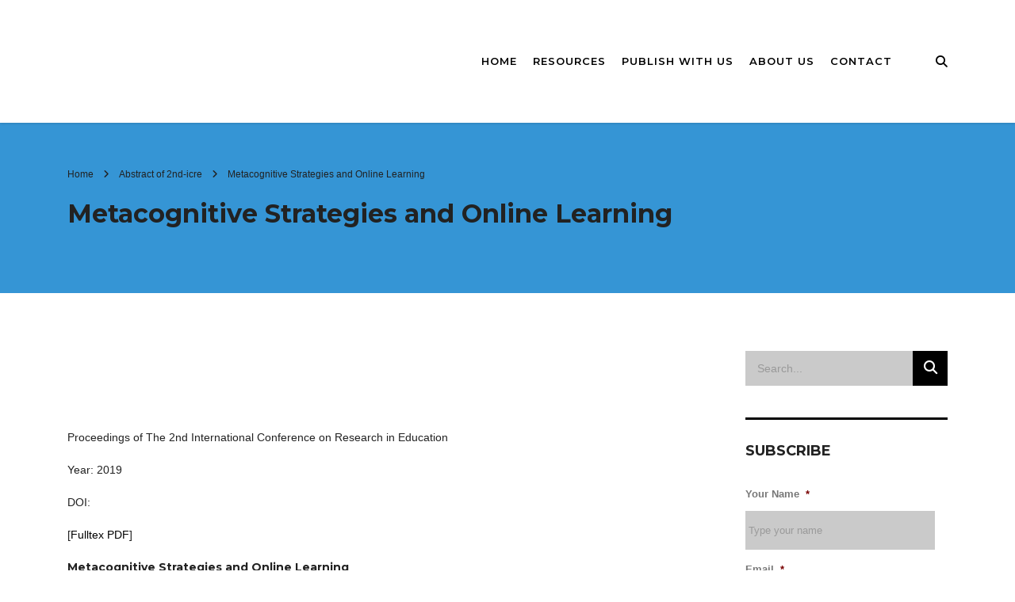

--- FILE ---
content_type: text/html; charset=UTF-8
request_url: https://www.dpublication.com/abstract-of-2nd-icre/5-414/
body_size: 36354
content:

<!DOCTYPE html>
<html lang="en-US" prefix="og: https://ogp.me/ns#">
<head>
    <meta charset="UTF-8">
<script type="text/javascript">
/* <![CDATA[ */
var gform;gform||(document.addEventListener("gform_main_scripts_loaded",function(){gform.scriptsLoaded=!0}),document.addEventListener("gform/theme/scripts_loaded",function(){gform.themeScriptsLoaded=!0}),window.addEventListener("DOMContentLoaded",function(){gform.domLoaded=!0}),gform={domLoaded:!1,scriptsLoaded:!1,themeScriptsLoaded:!1,isFormEditor:()=>"function"==typeof InitializeEditor,callIfLoaded:function(o){return!(!gform.domLoaded||!gform.scriptsLoaded||!gform.themeScriptsLoaded&&!gform.isFormEditor()||(gform.isFormEditor()&&console.warn("The use of gform.initializeOnLoaded() is deprecated in the form editor context and will be removed in Gravity Forms 3.1."),o(),0))},initializeOnLoaded:function(o){gform.callIfLoaded(o)||(document.addEventListener("gform_main_scripts_loaded",()=>{gform.scriptsLoaded=!0,gform.callIfLoaded(o)}),document.addEventListener("gform/theme/scripts_loaded",()=>{gform.themeScriptsLoaded=!0,gform.callIfLoaded(o)}),window.addEventListener("DOMContentLoaded",()=>{gform.domLoaded=!0,gform.callIfLoaded(o)}))},hooks:{action:{},filter:{}},addAction:function(o,r,e,t){gform.addHook("action",o,r,e,t)},addFilter:function(o,r,e,t){gform.addHook("filter",o,r,e,t)},doAction:function(o){gform.doHook("action",o,arguments)},applyFilters:function(o){return gform.doHook("filter",o,arguments)},removeAction:function(o,r){gform.removeHook("action",o,r)},removeFilter:function(o,r,e){gform.removeHook("filter",o,r,e)},addHook:function(o,r,e,t,n){null==gform.hooks[o][r]&&(gform.hooks[o][r]=[]);var d=gform.hooks[o][r];null==n&&(n=r+"_"+d.length),gform.hooks[o][r].push({tag:n,callable:e,priority:t=null==t?10:t})},doHook:function(r,o,e){var t;if(e=Array.prototype.slice.call(e,1),null!=gform.hooks[r][o]&&((o=gform.hooks[r][o]).sort(function(o,r){return o.priority-r.priority}),o.forEach(function(o){"function"!=typeof(t=o.callable)&&(t=window[t]),"action"==r?t.apply(null,e):e[0]=t.apply(null,e)})),"filter"==r)return e[0]},removeHook:function(o,r,t,n){var e;null!=gform.hooks[o][r]&&(e=(e=gform.hooks[o][r]).filter(function(o,r,e){return!!(null!=n&&n!=o.tag||null!=t&&t!=o.priority)}),gform.hooks[o][r]=e)}});
/* ]]> */
</script>

    <meta name="viewport" content="width=device-width, initial-scale=1">
    <link rel="profile" href="http://gmpg.org/xfn/11">
    <link rel="pingback" href="https://www.dpublication.com/xmlrpc.php">
    
<!-- Search Engine Optimization by Rank Math PRO - https://rankmath.com/ -->
<title>Metacognitive Strategies and Online Learning - Mokslinės Leidybos Deimantas - Diamond Scientific Publishing</title>
<link data-rocket-preload as="style" href="https://fonts.googleapis.com/css?family=Raleway%3A100%2C200%2C300%2Cregular%2C500%2C600%2C700%2C800%2C900%2C100italic%2C200italic%2C300italic%2Citalic%2C500italic%2C600italic%2C700italic%2C800italic%2C900italic%7CMontserrat%3A100%2C100italic%2C200%2C200italic%2C300%2C300italic%2Cregular%2Citalic%2C500%2C500italic%2C600%2C600italic%2C700%2C700italic%2C800%2C800italic%2C900%2C900italic&#038;display=swap" rel="preload">
<link href="https://fonts.googleapis.com/css?family=Raleway%3A100%2C200%2C300%2Cregular%2C500%2C600%2C700%2C800%2C900%2C100italic%2C200italic%2C300italic%2Citalic%2C500italic%2C600italic%2C700italic%2C800italic%2C900italic%7CMontserrat%3A100%2C100italic%2C200%2C200italic%2C300%2C300italic%2Cregular%2Citalic%2C500%2C500italic%2C600%2C600italic%2C700%2C700italic%2C800%2C800italic%2C900%2C900italic&#038;display=swap" media="print" onload="this.media=&#039;all&#039;" rel="stylesheet">
<noscript data-wpr-hosted-gf-parameters=""><link rel="stylesheet" href="https://fonts.googleapis.com/css?family=Raleway%3A100%2C200%2C300%2Cregular%2C500%2C600%2C700%2C800%2C900%2C100italic%2C200italic%2C300italic%2Citalic%2C500italic%2C600italic%2C700italic%2C800italic%2C900italic%7CMontserrat%3A100%2C100italic%2C200%2C200italic%2C300%2C300italic%2Cregular%2Citalic%2C500%2C500italic%2C600%2C600italic%2C700%2C700italic%2C800%2C800italic%2C900%2C900italic&#038;display=swap"></noscript>
<meta name="description" content="Knowing how to learn, thinking about one&#039;s own thinking is crucial in the learning system. We call this phenomenon Metacognition. It denotes a deep knowledge of the cognitive processes involved in learning and the control of them. This allow student autonomy."/>
<meta name="robots" content="follow, index, max-snippet:-1, max-video-preview:-1, max-image-preview:large"/>
<link rel="canonical" href="https://www.dpublication.com/abstract-of-2nd-icre/5-414/" />
<meta property="og:locale" content="en_US" />
<meta property="og:type" content="article" />
<meta property="og:title" content="Metacognitive Strategies and Online Learning - Mokslinės Leidybos Deimantas - Diamond Scientific Publishing" />
<meta property="og:description" content="Knowing how to learn, thinking about one&#039;s own thinking is crucial in the learning system. We call this phenomenon Metacognition. It denotes a deep knowledge of the cognitive processes involved in learning and the control of them. This allow student autonomy." />
<meta property="og:url" content="https://www.dpublication.com/abstract-of-2nd-icre/5-414/" />
<meta property="og:site_name" content="Mokslinės Leidybos Deimantas - Diamond Scientific Publishing" />
<meta property="article:publisher" content="https://m.facebook.com/dpublicationco" />
<meta property="article:section" content="Abstract of 2nd-icre" />
<meta property="og:updated_time" content="2023-09-02T12:27:20+00:00" />
<meta property="og:image" content="https://www.dpublication.com/wp-content/uploads/2020/08/papers-1.jpg" />
<meta property="og:image:secure_url" content="https://www.dpublication.com/wp-content/uploads/2020/08/papers-1.jpg" />
<meta property="og:image:width" content="900" />
<meta property="og:image:height" content="900" />
<meta property="og:image:alt" content="Maria de Fátima Goulão" />
<meta property="og:image:type" content="image/jpeg" />
<meta property="article:published_time" content="2019-12-12T09:28:12+00:00" />
<meta property="article:modified_time" content="2023-09-02T12:27:20+00:00" />
<meta name="twitter:card" content="summary_large_image" />
<meta name="twitter:title" content="Metacognitive Strategies and Online Learning - Mokslinės Leidybos Deimantas - Diamond Scientific Publishing" />
<meta name="twitter:description" content="Knowing how to learn, thinking about one&#039;s own thinking is crucial in the learning system. We call this phenomenon Metacognition. It denotes a deep knowledge of the cognitive processes involved in learning and the control of them. This allow student autonomy." />
<meta name="twitter:image" content="https://www.dpublication.com/wp-content/uploads/2020/08/papers-1.jpg" />
<meta name="twitter:label1" content="Written by" />
<meta name="twitter:data1" content="admin" />
<meta name="twitter:label2" content="Time to read" />
<meta name="twitter:data2" content="1 minute" />
<script type="application/ld+json" class="rank-math-schema-pro">{"@context":"https://schema.org","@graph":[{"@type":["EducationalOrganization","Organization"],"@id":"https://www.dpublication.com/#organization","name":"DPUBLICATION","url":"https://www.dpublication.com","sameAs":["https://m.facebook.com/dpublicationco"],"logo":{"@type":"ImageObject","@id":"https://www.dpublication.com/#logo","url":"https://www.dpublication.com/wp-content/uploads/2017/12/logo-dp.png","contentUrl":"https://www.dpublication.com/wp-content/uploads/2017/12/logo-dp.png","caption":"Mokslin\u0117s Leidybos Deimantas - Diamond Scientific Publishing","inLanguage":"en-US","width":"129","height":"70"}},{"@type":"WebSite","@id":"https://www.dpublication.com/#website","url":"https://www.dpublication.com","name":"Mokslin\u0117s Leidybos Deimantas - Diamond Scientific Publishing","publisher":{"@id":"https://www.dpublication.com/#organization"},"inLanguage":"en-US"},{"@type":"ImageObject","@id":"https://www.dpublication.com/wp-content/uploads/2020/08/papers-1.jpg","url":"https://www.dpublication.com/wp-content/uploads/2020/08/papers-1.jpg","width":"900","height":"900","inLanguage":"en-US"},{"@type":"WebPage","@id":"https://www.dpublication.com/abstract-of-2nd-icre/5-414/#webpage","url":"https://www.dpublication.com/abstract-of-2nd-icre/5-414/","name":"Metacognitive Strategies and Online Learning - Mokslin\u0117s Leidybos Deimantas - Diamond Scientific Publishing","datePublished":"2019-12-12T09:28:12+00:00","dateModified":"2023-09-02T12:27:20+00:00","isPartOf":{"@id":"https://www.dpublication.com/#website"},"primaryImageOfPage":{"@id":"https://www.dpublication.com/wp-content/uploads/2020/08/papers-1.jpg"},"inLanguage":"en-US"},{"@type":"Person","@id":"https://www.dpublication.com/author/admin/","name":"admin","url":"https://www.dpublication.com/author/admin/","image":{"@type":"ImageObject","@id":"https://secure.gravatar.com/avatar/3c95e2696e9d56dbbd15af46449b139da9eedbd7e34097dc84f7cd83092011da?s=96&amp;d=mm&amp;r=g","url":"https://secure.gravatar.com/avatar/3c95e2696e9d56dbbd15af46449b139da9eedbd7e34097dc84f7cd83092011da?s=96&amp;d=mm&amp;r=g","caption":"admin","inLanguage":"en-US"},"worksFor":{"@id":"https://www.dpublication.com/#organization"}},{"@type":"Article","headline":"Metacognitive Strategies and Online Learning - Mokslin\u0117s Leidybos Deimantas - Diamond Scientific Publishing","keywords":"Maria de F\u00e1tima Goul\u00e3o, adults, learning, metacognition, online learning","datePublished":"2019-12-12T09:28:12+00:00","dateModified":"2023-09-02T12:27:20+00:00","author":{"@id":"https://www.dpublication.com/author/admin/","name":"admin"},"publisher":{"@id":"https://www.dpublication.com/#organization"},"description":"Diamond Scientific Publishing is an international online publishing house. We publish academic work in English a variety of fields in the form of books, journals, and conference proceedings.","name":"Metacognitive Strategies and Online Learning - Mokslin\u0117s Leidybos Deimantas - Diamond Scientific Publishing","@id":"https://www.dpublication.com/abstract-of-2nd-icre/5-414/#richSnippet","isPartOf":{"@id":"https://www.dpublication.com/abstract-of-2nd-icre/5-414/#webpage"},"image":{"@id":"https://www.dpublication.com/wp-content/uploads/2020/08/papers-1.jpg"},"inLanguage":"en-US","mainEntityOfPage":{"@id":"https://www.dpublication.com/abstract-of-2nd-icre/5-414/#webpage"}}]}</script>
<!-- /Rank Math WordPress SEO plugin -->

<link rel='dns-prefetch' href='//fonts.googleapis.com' />
<link rel='dns-prefetch' href='//use.fontawesome.com' />
<link href='https://fonts.gstatic.com' crossorigin rel='preconnect' />
<link rel="alternate" type="application/rss+xml" title="Mokslinės Leidybos Deimantas - Diamond Scientific Publishing &raquo; Feed" href="https://www.dpublication.com/feed/" />
<link rel="alternate" type="application/rss+xml" title="Mokslinės Leidybos Deimantas - Diamond Scientific Publishing &raquo; Comments Feed" href="https://www.dpublication.com/comments/feed/" />
<link rel="alternate" title="oEmbed (JSON)" type="application/json+oembed" href="https://www.dpublication.com/wp-json/oembed/1.0/embed?url=https%3A%2F%2Fwww.dpublication.com%2Fabstract-of-2nd-icre%2F5-414%2F" />
<link rel="alternate" title="oEmbed (XML)" type="text/xml+oembed" href="https://www.dpublication.com/wp-json/oembed/1.0/embed?url=https%3A%2F%2Fwww.dpublication.com%2Fabstract-of-2nd-icre%2F5-414%2F&#038;format=xml" />
<style id='wp-img-auto-sizes-contain-inline-css' type='text/css'>
img:is([sizes=auto i],[sizes^="auto," i]){contain-intrinsic-size:3000px 1500px}
/*# sourceURL=wp-img-auto-sizes-contain-inline-css */
</style>
<link data-minify="1" rel='stylesheet' id='pt-cv-public-style-css' href='https://www.dpublication.com/wp-content/cache/min/1/wp-content/plugins/content-views-query-and-display-post-page/public/assets/css/cv.css?ver=1765891303' type='text/css' media='all' />
<link rel='stylesheet' id='pt-cv-public-pro-style-css' href='https://www.dpublication.com/wp-content/plugins/pt-content-views-pro/public/assets/css/cvpro.min.css?ver=5.3.4.3' type='text/css' media='all' />
<link rel='stylesheet' id='sbi_styles-css' href='https://www.dpublication.com/wp-content/cache/background-css/1/www.dpublication.com/wp-content/plugins/instagram-feed/css/sbi-styles.min.css?ver=6.10.0&wpr_t=1769068880' type='text/css' media='all' />
<style id='wp-emoji-styles-inline-css' type='text/css'>

	img.wp-smiley, img.emoji {
		display: inline !important;
		border: none !important;
		box-shadow: none !important;
		height: 1em !important;
		width: 1em !important;
		margin: 0 0.07em !important;
		vertical-align: -0.1em !important;
		background: none !important;
		padding: 0 !important;
	}
/*# sourceURL=wp-emoji-styles-inline-css */
</style>
<link data-minify="1" rel='stylesheet' id='booked-tooltipster-css' href='https://www.dpublication.com/wp-content/cache/min/1/wp-content/plugins/booked/assets/js/tooltipster/css/tooltipster.css?ver=1765891303' type='text/css' media='all' />
<link data-minify="1" rel='stylesheet' id='booked-tooltipster-theme-css' href='https://www.dpublication.com/wp-content/cache/min/1/wp-content/plugins/booked/assets/js/tooltipster/css/themes/tooltipster-light.css?ver=1765891303' type='text/css' media='all' />
<link data-minify="1" rel='stylesheet' id='booked-animations-css' href='https://www.dpublication.com/wp-content/cache/min/1/wp-content/plugins/booked/assets/css/animations.css?ver=1765891303' type='text/css' media='all' />
<link data-minify="1" rel='stylesheet' id='booked-css-css' href='https://www.dpublication.com/wp-content/cache/min/1/wp-content/plugins/booked/dist/booked.css?ver=1765891303' type='text/css' media='all' />
<style id='booked-css-inline-css' type='text/css'>
#ui-datepicker-div.booked_custom_date_picker table.ui-datepicker-calendar tbody td a.ui-state-active,#ui-datepicker-div.booked_custom_date_picker table.ui-datepicker-calendar tbody td a.ui-state-active:hover,body #booked-profile-page input[type=submit].button-primary:hover,body .booked-list-view button.button:hover, body .booked-list-view input[type=submit].button-primary:hover,body div.booked-calendar input[type=submit].button-primary:hover,body .booked-modal input[type=submit].button-primary:hover,body div.booked-calendar .bc-head,body div.booked-calendar .bc-head .bc-col,body div.booked-calendar .booked-appt-list .timeslot .timeslot-people button:hover,body #booked-profile-page .booked-profile-header,body #booked-profile-page .booked-tabs li.active a,body #booked-profile-page .booked-tabs li.active a:hover,body #booked-profile-page .appt-block .google-cal-button > a:hover,#ui-datepicker-div.booked_custom_date_picker .ui-datepicker-header{ background:#002e5b !important; }body #booked-profile-page input[type=submit].button-primary:hover,body div.booked-calendar input[type=submit].button-primary:hover,body .booked-list-view button.button:hover, body .booked-list-view input[type=submit].button-primary:hover,body .booked-modal input[type=submit].button-primary:hover,body div.booked-calendar .bc-head .bc-col,body div.booked-calendar .booked-appt-list .timeslot .timeslot-people button:hover,body #booked-profile-page .booked-profile-header,body #booked-profile-page .appt-block .google-cal-button > a:hover{ border-color:#002e5b !important; }body div.booked-calendar .bc-row.days,body div.booked-calendar .bc-row.days .bc-col,body .booked-calendarSwitcher.calendar,body #booked-profile-page .booked-tabs,#ui-datepicker-div.booked_custom_date_picker table.ui-datepicker-calendar thead,#ui-datepicker-div.booked_custom_date_picker table.ui-datepicker-calendar thead th{ background:#6c98e1 !important; }body div.booked-calendar .bc-row.days .bc-col,body #booked-profile-page .booked-tabs{ border-color:#6c98e1 !important; }#ui-datepicker-div.booked_custom_date_picker table.ui-datepicker-calendar tbody td.ui-datepicker-today a,#ui-datepicker-div.booked_custom_date_picker table.ui-datepicker-calendar tbody td.ui-datepicker-today a:hover,body #booked-profile-page input[type=submit].button-primary,body div.booked-calendar input[type=submit].button-primary,body .booked-list-view button.button, body .booked-list-view input[type=submit].button-primary,body .booked-list-view button.button, body .booked-list-view input[type=submit].button-primary,body .booked-modal input[type=submit].button-primary,body div.booked-calendar .booked-appt-list .timeslot .timeslot-people button,body #booked-profile-page .booked-profile-appt-list .appt-block.approved .status-block,body #booked-profile-page .appt-block .google-cal-button > a,body .booked-modal p.booked-title-bar,body div.booked-calendar .bc-col:hover .date span,body .booked-list-view a.booked_list_date_picker_trigger.booked-dp-active,body .booked-list-view a.booked_list_date_picker_trigger.booked-dp-active:hover,.booked-ms-modal .booked-book-appt,body #booked-profile-page .booked-tabs li a .counter{ background:#6c98e1; }body #booked-profile-page input[type=submit].button-primary,body div.booked-calendar input[type=submit].button-primary,body .booked-list-view button.button, body .booked-list-view input[type=submit].button-primary,body .booked-list-view button.button, body .booked-list-view input[type=submit].button-primary,body .booked-modal input[type=submit].button-primary,body #booked-profile-page .appt-block .google-cal-button > a,body div.booked-calendar .booked-appt-list .timeslot .timeslot-people button,body .booked-list-view a.booked_list_date_picker_trigger.booked-dp-active,body .booked-list-view a.booked_list_date_picker_trigger.booked-dp-active:hover{ border-color:#6c98e1; }body .booked-modal .bm-window p i.fa,body .booked-modal .bm-window a,body .booked-appt-list .booked-public-appointment-title,body .booked-modal .bm-window p.appointment-title,.booked-ms-modal.visible:hover .booked-book-appt{ color:#6c98e1; }.booked-appt-list .timeslot.has-title .booked-public-appointment-title { color:inherit; }
/*# sourceURL=booked-css-inline-css */
</style>
<link data-minify="1" rel='stylesheet' id='stm-stm-css' href='https://www.dpublication.com/wp-content/cache/min/1/wp-content/uploads/stm_fonts/stm/stm.css?ver=1765891303' type='text/css' media='all' />
<link data-minify="1" rel='stylesheet' id='rs-plugin-settings-css' href='https://www.dpublication.com/wp-content/cache/background-css/1/www.dpublication.com/wp-content/cache/min/1/wp-content/plugins/revslider/public/assets/css/rs6.css?ver=1765891304&wpr_t=1769068880' type='text/css' media='all' />
<style id='rs-plugin-settings-inline-css' type='text/css'>
#rs-demo-id {}
/*# sourceURL=rs-plugin-settings-inline-css */
</style>
<link data-minify="1" rel='stylesheet' id='rt-tpg-css' href='https://www.dpublication.com/wp-content/cache/background-css/1/www.dpublication.com/wp-content/cache/min/1/wp-content/plugins/the-post-grid-pro/assets/css/thepostgrid.css?ver=1765891304&wpr_t=1769068880' type='text/css' media='all' />
<style id='rt-tpg-inline-css' type='text/css'>
.rt-tpg-container .layout1 .rt-holder .rt-img-holder img, .rt-tpg-container .isotope1 .rt-holder .rt-img-holder img, .rt-tpg-container .carousel1 .rt-holder .rt-img-holder img {
    height: 138px;
}
/*# sourceURL=rt-tpg-inline-css */
</style>
<link data-minify="1" rel='stylesheet' id='bootstrap-css' href='https://www.dpublication.com/wp-content/cache/min/1/wp-content/themes/consulting/assets/css/bootstrap.min.css?ver=1765891304' type='text/css' media='all' />
<link data-minify="1" rel='stylesheet' id='consulting-style-css' href='https://www.dpublication.com/wp-content/cache/min/1/wp-content/themes/consulting/style.css?ver=1765891304' type='text/css' media='all' />
<link data-minify="1" rel='stylesheet' id='consulting-layout-css' href='https://www.dpublication.com/wp-content/cache/background-css/1/www.dpublication.com/wp-content/cache/min/1/wp-content/themes/consulting/assets/css/layouts/layout_marseille/main.css?ver=1765891304&wpr_t=1769068880' type='text/css' media='all' />
<style id='consulting-layout-inline-css' type='text/css'>
.page_title{ background-repeat: repeat !important; background-repeat: url(http://r) !important; }.mtc, .mtc_h:hover{
					color: #000000!important
				}.stc, .stc_h:hover{
					color: #3595d6!important
				}.ttc, .ttc_h:hover{
					color: #3595d5!important
				}.mbc, .mbc_h:hover, .stm-search .stm_widget_search button{
					background-color: #000000!important
				}.sbc, .sbc_h:hover{
					background-color: #3595d6!important
				}.tbc, .tbc_h:hover{
					background-color: #3595d5!important
				}.mbdc, .mbdc_h:hover{
					border-color: #000000!important
				}.sbdc, .sbdc_h:hover{
					border-color: #3595d6!important
				}.tbdc, .tbdc_h:hover{
					border-color: #3595d5!important
				} .stm_pricing_plan .top .price .price_affix { text-decoration: line-through; font-size: 20px; color:red; } .stm_pricing_plan .content { padding: 18px 20px 35px; } #adminmenu .wp-menu-image img { width: 36px; }
/*# sourceURL=consulting-layout-inline-css */
</style>
<link data-minify="1" rel='stylesheet' id='child-style-css' href='https://www.dpublication.com/wp-content/cache/min/1/wp-content/themes/consulting-child/style.css?ver=1765891304' type='text/css' media='all' />
<link data-minify="1" rel='stylesheet' id='font-awesome-css' href='https://www.dpublication.com/wp-content/cache/min/1/wp-content/themes/consulting/assets/css/font-awesome.min.css?ver=1765891304' type='text/css' media='all' />
<link rel='stylesheet' id='select2-css' href='https://www.dpublication.com/wp-content/themes/consulting/assets/css/select2.min.css?ver=1769068880' type='text/css' media='all' />
<link data-minify="1" rel='stylesheet' id='header_builder-css' href='https://www.dpublication.com/wp-content/cache/min/1/wp-content/themes/consulting/assets/css/header_builder.css?ver=1765891304' type='text/css' media='all' />

<link data-minify="1" rel='stylesheet' id='consulting-theme-options-css' href='https://www.dpublication.com/wp-content/cache/min/1/wp-content/uploads/stm_uploads/theme_options.css?ver=1765891304' type='text/css' media='all' />
<link data-minify="1" rel='stylesheet' id='consulting-global-styles-css' href='https://www.dpublication.com/wp-content/cache/background-css/1/www.dpublication.com/wp-content/cache/min/1/wp-content/themes/consulting/assets/css/layouts/global_styles/main.css?ver=1765891304&wpr_t=1769068880' type='text/css' media='all' />
<style id='consulting-global-styles-inline-css' type='text/css'>

    
        .elementor-widget-video .eicon-play {
            border-color: #3595d5;
            background-color: #3595d5;
        }

        .elementor-widget-wp-widget-nav_menu ul li,
        .elementor-widget-wp-widget-nav_menu ul li a {
            color: #000000;
        }

        .elementor-widget-wp-widget-nav_menu ul li.current-cat:hover>a,
        .elementor-widget-wp-widget-nav_menu ul li.current-cat>a,
        .elementor-widget-wp-widget-nav_menu ul li.current-menu-item:hover>a,
        .elementor-widget-wp-widget-nav_menu ul li.current-menu-item>a,
        .elementor-widget-wp-widget-nav_menu ul li.current_page_item:hover>a,
        .elementor-widget-wp-widget-nav_menu ul li.current_page_item>a,
        .elementor-widget-wp-widget-nav_menu ul li:hover>a {
            border-left-color: #3595d6;
        }

        div.elementor-widget-button a.elementor-button,
        div.elementor-widget-button .elementor-button {
            background-color: #000000;
        }

        div.elementor-widget-button a.elementor-button:hover,
        div.elementor-widget-button .elementor-button:hover {
            background-color: #3595d5;
            color: #000000;
        }

        .elementor-default .elementor-text-editor ul:not(.elementor-editor-element-settings) li:before,
        .elementor-default .elementor-widget-text-editor ul:not(.elementor-editor-element-settings) li:before {
            color: #3595d6;
        }

        .consulting_elementor_wrapper .elementor-tabs .elementor-tabs-content-wrapper .elementor-tab-mobile-title,
        .consulting_elementor_wrapper .elementor-tabs .elementor-tabs-wrapper .elementor-tab-title {
            background-color: #3595d5;
        }

        .consulting_elementor_wrapper .elementor-tabs .elementor-tabs-content-wrapper .elementor-tab-mobile-title,
        .consulting_elementor_wrapper .elementor-tabs .elementor-tabs-wrapper .elementor-tab-title a {
            color: #000000;
        }

        .consulting_elementor_wrapper .elementor-tabs .elementor-tabs-content-wrapper .elementor-tab-mobile-title.elementor-active,
        .consulting_elementor_wrapper .elementor-tabs .elementor-tabs-wrapper .elementor-tab-title.elementor-active {
            background-color: #000000;
        }

        .consulting_elementor_wrapper .elementor-tabs .elementor-tabs-content-wrapper .elementor-tab-mobile-title.elementor-active,
        .consulting_elementor_wrapper .elementor-tabs .elementor-tabs-wrapper .elementor-tab-title.elementor-active a {
            color: #3595d5;
        }

        .radial-progress .circle .mask .fill {
            background-color: #3595d5;
        }

    

    
/*# sourceURL=consulting-global-styles-inline-css */
</style>
<link data-minify="1" rel='stylesheet' id='font-awesome-official-css' href='https://www.dpublication.com/wp-content/cache/min/1/releases/v6.7.2/css/all.css?ver=1765891304' type='text/css' media='all' crossorigin="anonymous" />
<link data-minify="1" rel='stylesheet' id='js_composer_front-css' href='https://www.dpublication.com/wp-content/cache/background-css/1/www.dpublication.com/wp-content/cache/min/1/wp-content/plugins/js_composer/assets/css/js_composer.min.css?ver=1765891313&wpr_t=1769068880' type='text/css' media='all' />
<link data-minify="1" rel='stylesheet' id='stm_hb_main-css' href='https://www.dpublication.com/wp-content/cache/min/1/wp-content/plugins/pearl-header-builder/assets/frontend/assets/css/header/main.css?ver=1765891304' type='text/css' media='all' />
<link data-minify="1" rel='stylesheet' id='stm_hb_sticky-css' href='https://www.dpublication.com/wp-content/cache/min/1/wp-content/plugins/pearl-header-builder/assets/frontend/assets/vendor/sticky.css?ver=1765891304' type='text/css' media='all' />
<link data-minify="1" rel='stylesheet' id='fontawesome-css' href='https://www.dpublication.com/wp-content/cache/min/1/wp-content/plugins/pearl-header-builder/assets/frontend/assets/css/font-awesome.min.css?ver=1765891304' type='text/css' media='all' />
<link data-minify="1" rel='stylesheet' id='font-awesome-official-v4shim-css' href='https://www.dpublication.com/wp-content/cache/min/1/releases/v6.7.2/css/v4-shims.css?ver=1765891304' type='text/css' media='all' crossorigin="anonymous" />
<script type="text/javascript" src="https://www.dpublication.com/wp-includes/js/jquery/jquery.min.js?ver=3.7.1" id="jquery-core-js"></script>
<script type="text/javascript" src="https://www.dpublication.com/wp-includes/js/jquery/jquery-migrate.min.js?ver=3.4.1" id="jquery-migrate-js"></script>
<script type="text/javascript" src="https://www.dpublication.com/wp-content/plugins/revslider/public/assets/js/rbtools.min.js?ver=6.4.4" id="tp-tools-js"></script>
<script type="text/javascript" src="https://www.dpublication.com/wp-content/plugins/revslider/public/assets/js/rs6.min.js?ver=6.4.6" id="revmin-js"></script>
<script></script><link rel="https://api.w.org/" href="https://www.dpublication.com/wp-json/" /><link rel="alternate" title="JSON" type="application/json" href="https://www.dpublication.com/wp-json/wp/v2/posts/13725" /><link rel="EditURI" type="application/rsd+xml" title="RSD" href="https://www.dpublication.com/xmlrpc.php?rsd" />
<meta name="generator" content="WordPress 6.9" />
<link rel='shortlink' href='https://www.dpublication.com/?p=13725' />
<script type="text/javascript">window.ccb_nonces = {"ccb_payment":"811577e80f","ccb_contact_form":"29eae01248","ccb_woo_checkout":"a200cf5471","ccb_add_order":"f7457f9149","ccb_orders":"77dae90681","ccb_update_order":"e243467ca6","ccb_send_invoice":"e0b73f3c1e","ccb_get_invoice":"8b56c79e43","ccb_wp_hook_nonce":"4f5d1705d6","ccb_razorpay_receive":"ce403f90b4"};</script><!-- Global site tag (gtag.js) - Google Analytics -->
<script async src="https://www.googletagmanager.com/gtag/js?id=UA-120512114-38"></script>
<script>
  window.dataLayer = window.dataLayer || [];
  function gtag(){dataLayer.push(arguments);}
  gtag('js', new Date());

  gtag('config', 'UA-120512114-38');
</script>
<!-- Global site tag (gtag.js) - AdWords: 801793555 -->
<script async src="https://www.googletagmanager.com/gtag/js?id=AW-801793555"></script>
<script>
  window.dataLayer = window.dataLayer || [];
  function gtag(){dataLayer.push(arguments);}
  gtag('js', new Date());

  gtag('config', 'AW-801793555');
</script>

<script>
  gtag('event', 'page_view', {
    'send_to': 'AW-801793555',
    'user_id': 'replace with value'
  });
</script><script type="text/javascript">
(function(url){
	if(/(?:Chrome\/26\.0\.1410\.63 Safari\/537\.31|WordfenceTestMonBot)/.test(navigator.userAgent)){ return; }
	var addEvent = function(evt, handler) {
		if (window.addEventListener) {
			document.addEventListener(evt, handler, false);
		} else if (window.attachEvent) {
			document.attachEvent('on' + evt, handler);
		}
	};
	var removeEvent = function(evt, handler) {
		if (window.removeEventListener) {
			document.removeEventListener(evt, handler, false);
		} else if (window.detachEvent) {
			document.detachEvent('on' + evt, handler);
		}
	};
	var evts = 'contextmenu dblclick drag dragend dragenter dragleave dragover dragstart drop keydown keypress keyup mousedown mousemove mouseout mouseover mouseup mousewheel scroll'.split(' ');
	var logHuman = function() {
		if (window.wfLogHumanRan) { return; }
		window.wfLogHumanRan = true;
		var wfscr = document.createElement('script');
		wfscr.type = 'text/javascript';
		wfscr.async = true;
		wfscr.src = url + '&r=' + Math.random();
		(document.getElementsByTagName('head')[0]||document.getElementsByTagName('body')[0]).appendChild(wfscr);
		for (var i = 0; i < evts.length; i++) {
			removeEvent(evts[i], logHuman);
		}
	};
	for (var i = 0; i < evts.length; i++) {
		addEvent(evts[i], logHuman);
	}
})('//www.dpublication.com/?wordfence_lh=1&hid=A8E9D0E36D42861EF907AD50E9BCA2B6');
</script>	<script type="text/javascript">
		var stm_wpcfto_ajaxurl = 'https://www.dpublication.com/wp-admin/admin-ajax.php';
	</script>

	<style>
		.vue_is_disabled {
			display: none;
		}
	</style>
		<script>
		var stm_wpcfto_nonces = {"wpcfto_save_settings":"78b7ccd94f","get_image_url":"5245c50d42","wpcfto_upload_file":"b7603faa30","wpcfto_search_posts":"9228fe57b5"};
	</script>
	        <script type="text/javascript">
            var ajaxurl = 'https://www.dpublication.com/wp-admin/admin-ajax.php';
            var stm_ajax_load_events = 'c64024322a';
            var stm_ajax_load_portfolio = '6576c02c3a';
            var stm_ajax_add_event_member_sc = '29f9e17360';
            var stm_custom_register = 'efc26b6225';
            var stm_get_prices = '7185352919';
            var stm_get_history = '9554ab7051';
            var consulting_install_plugin = '45a6689dc1';
            var stm_ajax_add_review = 'c3442754a5';
        </script>
                <style>
            #wp-admin-bar-consulting_settings img {
                max-width: 25px;
                vertical-align: top;
                position: relative;
                top: 3px;
            }
        </style>
    <meta name="generator" content="Powered by WPBakery Page Builder - drag and drop page builder for WordPress."/>
<meta name="generator" content="Powered by Slider Revolution 6.4.6 - responsive, Mobile-Friendly Slider Plugin for WordPress with comfortable drag and drop interface." />
<link rel="icon" href="https://www.dpublication.com/wp-content/uploads/2018/11/cropped-favicon1-32x32.png" sizes="32x32" />
<link rel="icon" href="https://www.dpublication.com/wp-content/uploads/2018/11/cropped-favicon1-192x192.png" sizes="192x192" />
<link rel="apple-touch-icon" href="https://www.dpublication.com/wp-content/uploads/2018/11/cropped-favicon1-180x180.png" />
<meta name="msapplication-TileImage" content="https://www.dpublication.com/wp-content/uploads/2018/11/cropped-favicon1-270x270.png" />
<script type="text/javascript">function setREVStartSize(e){
			//window.requestAnimationFrame(function() {				 
				window.RSIW = window.RSIW===undefined ? window.innerWidth : window.RSIW;	
				window.RSIH = window.RSIH===undefined ? window.innerHeight : window.RSIH;	
				try {								
					var pw = document.getElementById(e.c).parentNode.offsetWidth,
						newh;
					pw = pw===0 || isNaN(pw) ? window.RSIW : pw;
					e.tabw = e.tabw===undefined ? 0 : parseInt(e.tabw);
					e.thumbw = e.thumbw===undefined ? 0 : parseInt(e.thumbw);
					e.tabh = e.tabh===undefined ? 0 : parseInt(e.tabh);
					e.thumbh = e.thumbh===undefined ? 0 : parseInt(e.thumbh);
					e.tabhide = e.tabhide===undefined ? 0 : parseInt(e.tabhide);
					e.thumbhide = e.thumbhide===undefined ? 0 : parseInt(e.thumbhide);
					e.mh = e.mh===undefined || e.mh=="" || e.mh==="auto" ? 0 : parseInt(e.mh,0);		
					if(e.layout==="fullscreen" || e.l==="fullscreen") 						
						newh = Math.max(e.mh,window.RSIH);					
					else{					
						e.gw = Array.isArray(e.gw) ? e.gw : [e.gw];
						for (var i in e.rl) if (e.gw[i]===undefined || e.gw[i]===0) e.gw[i] = e.gw[i-1];					
						e.gh = e.el===undefined || e.el==="" || (Array.isArray(e.el) && e.el.length==0)? e.gh : e.el;
						e.gh = Array.isArray(e.gh) ? e.gh : [e.gh];
						for (var i in e.rl) if (e.gh[i]===undefined || e.gh[i]===0) e.gh[i] = e.gh[i-1];
											
						var nl = new Array(e.rl.length),
							ix = 0,						
							sl;					
						e.tabw = e.tabhide>=pw ? 0 : e.tabw;
						e.thumbw = e.thumbhide>=pw ? 0 : e.thumbw;
						e.tabh = e.tabhide>=pw ? 0 : e.tabh;
						e.thumbh = e.thumbhide>=pw ? 0 : e.thumbh;					
						for (var i in e.rl) nl[i] = e.rl[i]<window.RSIW ? 0 : e.rl[i];
						sl = nl[0];									
						for (var i in nl) if (sl>nl[i] && nl[i]>0) { sl = nl[i]; ix=i;}															
						var m = pw>(e.gw[ix]+e.tabw+e.thumbw) ? 1 : (pw-(e.tabw+e.thumbw)) / (e.gw[ix]);					
						newh =  (e.gh[ix] * m) + (e.tabh + e.thumbh);
					}				
					if(window.rs_init_css===undefined) window.rs_init_css = document.head.appendChild(document.createElement("style"));					
					document.getElementById(e.c).height = newh+"px";
					window.rs_init_css.innerHTML += "#"+e.c+"_wrapper { height: "+newh+"px }";				
				} catch(e){
					console.log("Failure at Presize of Slider:" + e)
				}					   
			//});
		  };</script>
		<style type="text/css" id="wp-custom-css">
			.post_details_wr .stm_post_info {
    border-top: 0px solid #ddd;
    padding: 13px 0 0;
    margin: 0 0 43px;
}

.select2-container.select2-container--default .select2-selection--single .select2-selection__rendered{
	padding-left: 2px !important;
}

.select2-container--default .select2-results>.select2-results__options {
    max-height: 340px !important;
    overflow-y: auto;
}

body #footer, body #footer div, body #footer div:before, body #footer div:after, body #footer h1, body #footer h2, body #footer h3, body #footer h4, body #footer h5, body #footer h6, body #footer p, body #footer p:before, body #footer p:after, body #footer span, body #footer span:before, body #footer span:after {
    color: #9d9d9d !important;
}

#adminmenu .wp-menu-image img {
    width: 36px;
}
.vc_tta-title-text {
	text-transform: initial;
}
select#input_42_5 {
    color: #000;
    background: #cacaca;
}
li#field_42_5 span#select2-input_42_5-container {
    color: #000 !important;
}		</style>
		<style type="text/css" data-type="vc_shortcodes-custom-css">.vc_custom_1529919115473{padding-top: 25px !important;}.vc_custom_1529918136495{padding-top: 15px !important;}</style><noscript><style> .wpb_animate_when_almost_visible { opacity: 1; }</style></noscript><noscript><style id="rocket-lazyload-nojs-css">.rll-youtube-player, [data-lazy-src]{display:none !important;}</style></noscript><style id="wpr-lazyload-bg-container"></style><style id="wpr-lazyload-bg-exclusion"></style>
<noscript>
<style id="wpr-lazyload-bg-nostyle">.sbi_lb-loader span{--wpr-bg-781ff4da-e6bc-4576-be53-a2b3cdf08326: url('https://www.dpublication.com/wp-content/plugins/instagram-feed/img/sbi-sprite.png');}.sbi_lb-nav span{--wpr-bg-d4202969-7159-4e99-ba47-8e2b8eb6687e: url('https://www.dpublication.com/wp-content/plugins/instagram-feed/img/sbi-sprite.png');}rs-dotted.twoxtwo{--wpr-bg-92e480f4-c9be-4d4a-ac64-9766bf4f6f70: url('https://www.dpublication.com/wp-content/plugins/revslider/public/assets/assets/gridtile.png');}rs-dotted.twoxtwowhite{--wpr-bg-d8df41ee-73f9-4c12-bf86-5c231479db28: url('https://www.dpublication.com/wp-content/plugins/revslider/public/assets/assets/gridtile_white.png');}rs-dotted.threexthree{--wpr-bg-5a328e7f-8900-48af-b705-d910aa055fef: url('https://www.dpublication.com/wp-content/plugins/revslider/public/assets/assets/gridtile_3x3.png');}rs-dotted.threexthreewhite{--wpr-bg-ec212d51-107d-4998-9695-74c0fa3f2476: url('https://www.dpublication.com/wp-content/plugins/revslider/public/assets/assets/gridtile_3x3_white.png');}.rs-layer.slidelink a div{--wpr-bg-eb53cca7-d189-441f-b357-dc8b4894a683: url('https://www.dpublication.com/wp-content/plugins/revslider/public/assets/assets/coloredbg.png');}.rs-layer.slidelink a span{--wpr-bg-05a1672f-158f-4793-b8a7-f2413d9db270: url('https://www.dpublication.com/wp-content/plugins/revslider/public/assets/assets/coloredbg.png');}rs-loader.spinner0{--wpr-bg-6cca0519-f568-48c9-abc5-ba1de1ba3b40: url('https://www.dpublication.com/wp-content/plugins/revslider/public/assets/assets/loader.gif');}rs-loader.spinner5{--wpr-bg-d8d37e63-c2dd-4560-ae3f-3029b055910c: url('https://www.dpublication.com/wp-content/plugins/revslider/public/assets/assets/loader.gif');}span.more-loading{--wpr-bg-500f17c7-3032-43d2-a977-b523fc3fd3cb: url('https://www.dpublication.com/wp-content/plugins/the-post-grid-pro/assets/images/loading.gif');}.rt-popup-wrap .rt-popup-loading{--wpr-bg-f561694c-093b-46c4-a8a1-d304e6e9395a: url('https://www.dpublication.com/wp-content/plugins/the-post-grid-pro/assets/images/loading.gif');}.rt-popup-singlePage .rt-popup-next{--wpr-bg-02c71fb4-ff80-4707-ac75-f0108813be6d: url('https://www.dpublication.com/wp-content/plugins/the-post-grid-pro/assets/images/sprite.png');}.rt-popup-singlePage .rt-popup-prev{--wpr-bg-bc84f127-7c93-4174-97d5-1eeaab22bb51: url('https://www.dpublication.com/wp-content/plugins/the-post-grid-pro/assets/images/sprite.png');}.rt-popup-singlePage .rt-popup-close{--wpr-bg-02c5bf40-d0b6-445a-9779-ef3aa049490a: url('https://www.dpublication.com/wp-content/plugins/the-post-grid-pro/assets/images/sprite.png');}span.rt-spine-loading{--wpr-bg-a5c598aa-b54c-4f3a-af7b-2f227964af2e: url('https://www.dpublication.com/wp-content/plugins/the-post-grid-pro/assets/images/loading.gif');}body.error404{--wpr-bg-db92c844-5a31-4cd8-af9c-4d6b8eb97574: url('https://www.dpublication.com/wp-content/themes/consulting/assets/css/images/page_404.jpg');}body .vc_separator.type_2{--wpr-bg-5801d46b-c1a8-41de-830b-3afe34551312: url('https://www.dpublication.com/wp-content/themes/consulting/assets/css/images/pattern_3.png');}.vc_grid-item.services .vc_grid-item-mini{--wpr-bg-75918985-1e80-487d-bda5-b6ef18bf548a: url('https://www.dpublication.com/wp-content/themes/consulting/assets/images/pattern_3.png');}.stm_testimonials .item .testimonial:after{--wpr-bg-e5ca5d2d-429c-4e87-8d72-017e90dbb3d6: url('https://www.dpublication.com/wp-content/themes/consulting/assets/images/testimonials_before.png');}.posts_grid>ul>li .post_info{--wpr-bg-3aee2c5e-e1ad-4d16-8b05-3cecb708bcd9: url('https://www.dpublication.com/wp-content/themes/consulting/assets/images/pattern_3.png');}.project_info .project_info_wr:before{--wpr-bg-86abccb5-64f5-47bc-984f-75756945fa5b: url('https://www.dpublication.com/wp-content/themes/consulting/assets/images/pattern_4.png');}.project_info .project_info_wr:after{--wpr-bg-0e437565-1931-44de-ae79-a21e6b684d69: url('https://www.dpublication.com/wp-content/themes/consulting/assets/css/images/pattern_4.png');}.project_grid_wrapper .projects_preloader{--wpr-bg-78745e32-6aba-448d-975c-76732f077d1d: url('https://www.dpublication.com/wp-content/themes/consulting/assets/images/preloader.gif');}.testimonials_carousel.style_2 .item .testimonial:after{--wpr-bg-f6e18a7f-e207-4896-808c-6e8a63e41a6c: url('https://www.dpublication.com/wp-content/themes/consulting/assets/images/testimonials_before_2.png');}ul.comment-list .children>li:before{--wpr-bg-6c414dcd-b6d8-44c1-a77e-ea4e732825e8: url('https://www.dpublication.com/wp-content/themes/consulting/assets/images/comment_before.png');}body .vc_row.video_overlay.vc_parallax .vc_parallax-inner:before{--wpr-bg-caaa4b78-0c6a-463c-a21c-8b698d07060f: url('https://www.dpublication.com/wp-content/themes/consulting/assets/images/video_overlay.png');}body.boxed_layout.bg_img_1{--wpr-bg-474f6b9b-941e-4781-917b-c42c7fced0e9: url('https://www.dpublication.com/wp-content/themes/consulting/assets/images/bg/img_1.jpg');}body.boxed_layout.bg_img_2{--wpr-bg-d8bbad2b-6f96-4e0a-b409-2350155f780d: url('https://www.dpublication.com/wp-content/themes/consulting/assets/images/bg/img_2.jpg');}body.boxed_layout.bg_img_3{--wpr-bg-c5bb2b83-d2dd-4359-aca9-be85eba8ccdb: url('https://www.dpublication.com/wp-content/themes/consulting/assets/images/bg/img_3.png');}body.boxed_layout.bg_img_4{--wpr-bg-04a95c9f-f1ce-45a8-9b3f-a0f5f3b2f689: url('https://www.dpublication.com/wp-content/themes/consulting/assets/images/bg/img_4.png');}body .vc_call_to_action{--wpr-bg-f73ef49b-b61a-429c-8478-61fa0c3bb945: url('https://www.dpublication.com/wp-content/themes/consulting/assets/images/stroke.png');}body .vc_call_to_action{--wpr-bg-352a9060-eda1-469b-8640-e45d32ef51c3: url('https://www.dpublication.com/wp-content/themes/consulting/assets/images/stroke@2x.png');}.stm_testimonials.style_2 .item .testimonial:after{--wpr-bg-63406786-2825-49f4-9801-8517fdeddf79: url('https://www.dpublication.com/wp-content/themes/consulting/assets/images/testimonials_before_2.png');}body .elementor-section.video_overlay .elementor-background-video-container:before{--wpr-bg-1bf78339-cbf9-4f36-93c3-79632cd53dd6: url('https://www.dpublication.com/wp-content/themes/consulting/assets/images/video_overlay.png');}.wpb_address_book i.icon,option.wpb_address_book{--wpr-bg-b3034376-5c5c-4afc-9a2c-f29f75b42b8a: url('https://www.dpublication.com/wp-content/plugins/js_composer/assets/images/icons/address-book.png');}.wpb_alarm_clock i.icon,option.wpb_alarm_clock{--wpr-bg-1d62bc2d-ae9c-4887-807c-a8e42ac56dfb: url('https://www.dpublication.com/wp-content/plugins/js_composer/assets/images/icons/alarm-clock.png');}.wpb_anchor i.icon,option.wpb_anchor{--wpr-bg-7c8b00b9-37a3-49b1-8cce-e8335b64d071: url('https://www.dpublication.com/wp-content/plugins/js_composer/assets/images/icons/anchor.png');}.wpb_application_image i.icon,option.wpb_application_image{--wpr-bg-50c45f74-25db-403c-b891-a683c17537b0: url('https://www.dpublication.com/wp-content/plugins/js_composer/assets/images/icons/application-image.png');}.wpb_arrow i.icon,option.wpb_arrow{--wpr-bg-f3f7d94e-aeac-455c-9296-247bc4fe16c4: url('https://www.dpublication.com/wp-content/plugins/js_composer/assets/images/icons/arrow.png');}.wpb_asterisk i.icon,option.wpb_asterisk{--wpr-bg-9733f88a-e67b-4132-bdd0-98912aa260c6: url('https://www.dpublication.com/wp-content/plugins/js_composer/assets/images/icons/asterisk.png');}.wpb_hammer i.icon,option.wpb_hammer{--wpr-bg-18e05d6b-ba7e-4f1d-842a-9bee76a961ff: url('https://www.dpublication.com/wp-content/plugins/js_composer/assets/images/icons/auction-hammer.png');}.wpb_balloon i.icon,option.wpb_balloon{--wpr-bg-5eb59de7-9ace-4585-80d5-41dbfdd52e22: url('https://www.dpublication.com/wp-content/plugins/js_composer/assets/images/icons/balloon.png');}.wpb_balloon_buzz i.icon,option.wpb_balloon_buzz{--wpr-bg-f3c3a7e5-0558-4520-8144-10ec35fccae6: url('https://www.dpublication.com/wp-content/plugins/js_composer/assets/images/icons/balloon-buzz.png');}.wpb_balloon_facebook i.icon,option.wpb_balloon_facebook{--wpr-bg-dbec4074-093f-43d6-a164-8c42eefa9c63: url('https://www.dpublication.com/wp-content/plugins/js_composer/assets/images/icons/balloon-facebook.png');}.wpb_balloon_twitter i.icon,option.wpb_balloon_twitter{--wpr-bg-2ba343c8-d85c-4275-b3c8-0c563c8b7f3b: url('https://www.dpublication.com/wp-content/plugins/js_composer/assets/images/icons/balloon-twitter.png');}.wpb_battery i.icon,option.wpb_battery{--wpr-bg-3069e9d9-9169-48e1-b73b-08eade4b855e: url('https://www.dpublication.com/wp-content/plugins/js_composer/assets/images/icons/battery-full.png');}.wpb_binocular i.icon,option.wpb_binocular{--wpr-bg-cb043a4d-9cc4-42d6-83bb-db75477aeef8: url('https://www.dpublication.com/wp-content/plugins/js_composer/assets/images/icons/binocular.png');}.wpb_document_excel i.icon,option.wpb_document_excel{--wpr-bg-94b797a7-8648-4cc4-80e5-c229f34ac252: url('https://www.dpublication.com/wp-content/plugins/js_composer/assets/images/icons/blue-document-excel.png');}.wpb_document_image i.icon,option.wpb_document_image{--wpr-bg-da1c26db-65c6-4245-8fcd-f23fae1c0067: url('https://www.dpublication.com/wp-content/plugins/js_composer/assets/images/icons/blue-document-image.png');}.wpb_document_music i.icon,option.wpb_document_music{--wpr-bg-f117685c-1abf-470d-ab58-cca46a638845: url('https://www.dpublication.com/wp-content/plugins/js_composer/assets/images/icons/blue-document-music.png');}.wpb_document_office i.icon,option.wpb_document_office{--wpr-bg-d51aa099-aca8-4dd6-905e-91874991d99d: url('https://www.dpublication.com/wp-content/plugins/js_composer/assets/images/icons/blue-document-office.png');}.wpb_document_pdf i.icon,option.wpb_document_pdf{--wpr-bg-617892bb-9354-433c-a807-980c8b548634: url('https://www.dpublication.com/wp-content/plugins/js_composer/assets/images/icons/blue-document-pdf.png');}.wpb_document_powerpoint i.icon,option.wpb_document_powerpoint{--wpr-bg-d16498f2-a4bc-4bd5-97d5-b0261adcdb5c: url('https://www.dpublication.com/wp-content/plugins/js_composer/assets/images/icons/blue-document-powerpoint.png');}.wpb_document_word i.icon,option.wpb_document_word{--wpr-bg-893bbb12-5f58-4080-b626-4d66d353f377: url('https://www.dpublication.com/wp-content/plugins/js_composer/assets/images/icons/blue-document-word.png');}.wpb_bookmark i.icon,option.wpb_bookmark{--wpr-bg-d44ccc32-437d-49af-a795-36a00afc613b: url('https://www.dpublication.com/wp-content/plugins/js_composer/assets/images/icons/bookmark.png');}.wpb_camcorder i.icon,option.wpb_camcorder{--wpr-bg-8ecd66a2-bbc6-45f9-8b66-b8ea8a67a578: url('https://www.dpublication.com/wp-content/plugins/js_composer/assets/images/icons/camcorder.png');}.wpb_camera i.icon,option.wpb_camera{--wpr-bg-c1fd6d78-9bdb-4560-a17c-f0fa6a36ff85: url('https://www.dpublication.com/wp-content/plugins/js_composer/assets/images/icons/camera.png');}.wpb_chart i.icon,option.wpb_chart{--wpr-bg-2e2aaed3-3280-4e7f-b566-866984c92487: url('https://www.dpublication.com/wp-content/plugins/js_composer/assets/images/icons/chart.png');}.wpb_chart_pie i.icon,option.wpb_chart_pie{--wpr-bg-8746f99e-2847-4307-9d76-ea52bb455880: url('https://www.dpublication.com/wp-content/plugins/js_composer/assets/images/icons/chart-pie.png');}.wpb_clock i.icon,option.wpb_clock{--wpr-bg-f93061f5-4c71-477e-a624-7b087b2a66dd: url('https://www.dpublication.com/wp-content/plugins/js_composer/assets/images/icons/clock.png');}.wpb_play i.icon,option.wpb_play{--wpr-bg-2f0a090e-8e38-4df7-b3c5-b4fde9f271ee: url('https://www.dpublication.com/wp-content/plugins/js_composer/assets/images/icons/control.png');}.wpb_fire i.icon,option.wpb_fire{--wpr-bg-3eaad6af-f6e4-4373-8e53-eb384a4bfdeb: url('https://www.dpublication.com/wp-content/plugins/js_composer/assets/images/icons/fire.png');}.wpb_heart i.icon,option.wpb_heart{--wpr-bg-6c6d0446-3c08-4fe7-9020-af13c7b08a75: url('https://www.dpublication.com/wp-content/plugins/js_composer/assets/images/icons/heart.png');}.wpb_mail i.icon,option.wpb_mail{--wpr-bg-95d64c4c-22b5-4726-9656-6ab856259df2: url('https://www.dpublication.com/wp-content/plugins/js_composer/assets/images/icons/mail.png');}.wpb_shield i.icon,option.wpb_shield{--wpr-bg-c0ab032c-6517-4b4a-8fb9-55c66c16b492: url('https://www.dpublication.com/wp-content/plugins/js_composer/assets/images/icons/plus-shield.png');}.wpb_video i.icon,option.wpb_video{--wpr-bg-cf22bff7-c157-42cd-9801-e75d36e31577: url('https://www.dpublication.com/wp-content/plugins/js_composer/assets/images/icons/video.png');}.vc-spinner:before{--wpr-bg-af260894-485f-4627-833c-c079faa6ef3c: url('https://www.dpublication.com/wp-content/plugins/js_composer/assets/images/spinner.gif');}.vc_pixel_icon-alert{--wpr-bg-cd02fb34-09d2-4e9c-83fd-a1a8d47dbe6d: url('https://www.dpublication.com/wp-content/plugins/js_composer/assets/vc/alert.png');}.vc_pixel_icon-info{--wpr-bg-47cc2ebd-b3ce-4d3d-9499-07134d74651c: url('https://www.dpublication.com/wp-content/plugins/js_composer/assets/vc/info.png');}.vc_pixel_icon-tick{--wpr-bg-c5ef4c12-20e2-469a-afeb-5c3aeb8cae0a: url('https://www.dpublication.com/wp-content/plugins/js_composer/assets/vc/tick.png');}.vc_pixel_icon-explanation{--wpr-bg-20b1e7fc-24a9-4598-8b97-bbd102266c69: url('https://www.dpublication.com/wp-content/plugins/js_composer/assets/vc/exclamation.png');}.vc_pixel_icon-address_book{--wpr-bg-9faa7e98-d1d7-47a8-ada2-2d229bfbd1f5: url('https://www.dpublication.com/wp-content/plugins/js_composer/assets/images/icons/address-book.png');}.vc_pixel_icon-alarm_clock{--wpr-bg-e9230cff-ceed-4f54-93e3-b0f4bcf58fd8: url('https://www.dpublication.com/wp-content/plugins/js_composer/assets/images/icons/alarm-clock.png');}.vc_pixel_icon-anchor{--wpr-bg-96e20201-7034-49e4-97e2-acd047a9305d: url('https://www.dpublication.com/wp-content/plugins/js_composer/assets/images/icons/anchor.png');}.vc_pixel_icon-application_image{--wpr-bg-674f9d25-71d4-4387-8577-072f4084f786: url('https://www.dpublication.com/wp-content/plugins/js_composer/assets/images/icons/application-image.png');}.vc_pixel_icon-arrow{--wpr-bg-f056a24c-f080-417a-9d38-72280f3003ff: url('https://www.dpublication.com/wp-content/plugins/js_composer/assets/images/icons/arrow.png');}.vc_pixel_icon-asterisk{--wpr-bg-40a7e104-1b92-413c-8f03-7020d33c89cd: url('https://www.dpublication.com/wp-content/plugins/js_composer/assets/images/icons/asterisk.png');}.vc_pixel_icon-hammer{--wpr-bg-b25af73e-b92f-4fca-8c15-73e6d5b21f81: url('https://www.dpublication.com/wp-content/plugins/js_composer/assets/images/icons/auction-hammer.png');}.vc_pixel_icon-balloon{--wpr-bg-e454affd-0c48-4428-ba87-4029d499e5b9: url('https://www.dpublication.com/wp-content/plugins/js_composer/assets/images/icons/balloon.png');}.vc_pixel_icon-balloon_buzz{--wpr-bg-8116bc07-fa88-49d4-8e1e-fa80c8b95353: url('https://www.dpublication.com/wp-content/plugins/js_composer/assets/images/icons/balloon-buzz.png');}.vc_pixel_icon-balloon_facebook{--wpr-bg-fd0ea5bd-8197-4d47-b801-274587ab45cd: url('https://www.dpublication.com/wp-content/plugins/js_composer/assets/images/icons/balloon-facebook.png');}.vc_pixel_icon-balloon_twitter{--wpr-bg-b5ae6a64-163a-489f-ac02-dab3141e797c: url('https://www.dpublication.com/wp-content/plugins/js_composer/assets/images/icons/balloon-twitter.png');}.vc_pixel_icon-battery{--wpr-bg-4b1e1d48-2947-40c3-8468-0b4e8cd85550: url('https://www.dpublication.com/wp-content/plugins/js_composer/assets/images/icons/battery-full.png');}.vc_pixel_icon-binocular{--wpr-bg-390cf4eb-c8d6-4b01-b610-6c7e6b43fc8c: url('https://www.dpublication.com/wp-content/plugins/js_composer/assets/images/icons/binocular.png');}.vc_pixel_icon-document_excel{--wpr-bg-85993b1f-4666-4dc3-a820-444893602008: url('https://www.dpublication.com/wp-content/plugins/js_composer/assets/images/icons/blue-document-excel.png');}.vc_pixel_icon-document_image{--wpr-bg-4e7e93d1-ef99-4654-a808-9ae0d5e4e062: url('https://www.dpublication.com/wp-content/plugins/js_composer/assets/images/icons/blue-document-image.png');}.vc_pixel_icon-document_music{--wpr-bg-fcff27b1-5eab-4f83-bb52-07cc15dd8dd0: url('https://www.dpublication.com/wp-content/plugins/js_composer/assets/images/icons/blue-document-music.png');}.vc_pixel_icon-document_office{--wpr-bg-8ccd49c5-5d65-475c-a7bb-d0113fbcc552: url('https://www.dpublication.com/wp-content/plugins/js_composer/assets/images/icons/blue-document-office.png');}.vc_pixel_icon-document_pdf{--wpr-bg-02e1025a-b4d7-4401-aa16-5e0476a9f25a: url('https://www.dpublication.com/wp-content/plugins/js_composer/assets/images/icons/blue-document-pdf.png');}.vc_pixel_icon-document_powerpoint{--wpr-bg-ee1df6f4-e275-4cd7-a82e-b599f6b5e40f: url('https://www.dpublication.com/wp-content/plugins/js_composer/assets/images/icons/blue-document-powerpoint.png');}.vc_pixel_icon-document_word{--wpr-bg-311953bd-aeee-471f-8b8a-84017b5815ec: url('https://www.dpublication.com/wp-content/plugins/js_composer/assets/images/icons/blue-document-word.png');}.vc_pixel_icon-bookmark{--wpr-bg-f223217b-8281-439b-bbfe-68c80e7147e6: url('https://www.dpublication.com/wp-content/plugins/js_composer/assets/images/icons/bookmark.png');}.vc_pixel_icon-camcorder{--wpr-bg-c0e3807e-21f0-45e7-b392-99a21f0570e1: url('https://www.dpublication.com/wp-content/plugins/js_composer/assets/images/icons/camcorder.png');}.vc_pixel_icon-camera{--wpr-bg-d66d2171-66c0-43ed-bbe8-12f37d9b0239: url('https://www.dpublication.com/wp-content/plugins/js_composer/assets/images/icons/camera.png');}.vc_pixel_icon-chart{--wpr-bg-fa9247ea-69a2-4392-bb37-5fe8b37951d8: url('https://www.dpublication.com/wp-content/plugins/js_composer/assets/images/icons/chart.png');}.vc_pixel_icon-chart_pie{--wpr-bg-e68a5e8a-6a47-425f-b1ab-e359ff59cdeb: url('https://www.dpublication.com/wp-content/plugins/js_composer/assets/images/icons/chart-pie.png');}.vc_pixel_icon-clock{--wpr-bg-77f5ec6d-7d53-40a5-bbaf-c3bce300782a: url('https://www.dpublication.com/wp-content/plugins/js_composer/assets/images/icons/clock.png');}.vc_pixel_icon-play{--wpr-bg-aed0f013-46c2-4986-9762-7f3247a08cd5: url('https://www.dpublication.com/wp-content/plugins/js_composer/assets/images/icons/control.png');}.vc_pixel_icon-fire{--wpr-bg-874dd8d7-9975-4527-8443-230b325460e5: url('https://www.dpublication.com/wp-content/plugins/js_composer/assets/images/icons/fire.png');}.vc_pixel_icon-heart{--wpr-bg-68e7a37c-5b50-4263-b08f-345b30e7ab2e: url('https://www.dpublication.com/wp-content/plugins/js_composer/assets/images/icons/heart.png');}.vc_pixel_icon-mail{--wpr-bg-97b35801-1488-425f-a57d-e9f30e305f38: url('https://www.dpublication.com/wp-content/plugins/js_composer/assets/images/icons/mail.png');}.vc_pixel_icon-shield{--wpr-bg-3304c8ce-7a21-46f4-9cfe-91aea7a0f89a: url('https://www.dpublication.com/wp-content/plugins/js_composer/assets/images/icons/plus-shield.png');}.vc_pixel_icon-video{--wpr-bg-80f28ab2-5eb2-46f9-ab98-9c6f0c246620: url('https://www.dpublication.com/wp-content/plugins/js_composer/assets/images/icons/video.png');}.wpb_accordion .wpb_accordion_wrapper .ui-state-active .ui-icon,.wpb_accordion .wpb_accordion_wrapper .ui-state-default .ui-icon{--wpr-bg-1c2f2217-20a5-4e67-8ff6-b4be4a8cb07e: url('https://www.dpublication.com/wp-content/plugins/js_composer/assets/images/toggle_open.png');}.wpb_accordion .wpb_accordion_wrapper .ui-state-active .ui-icon{--wpr-bg-6b9b6b1c-32ec-4695-a6d8-fdb1852600a3: url('https://www.dpublication.com/wp-content/plugins/js_composer/assets/images/toggle_close.png');}.wpb_flickr_widget p.flickr_stream_wrap a{--wpr-bg-101704aa-f17c-4761-b7a2-79e1e2b1cd54: url('https://www.dpublication.com/wp-content/plugins/js_composer/assets/images/flickr.png');}.vc-spinner.vc-spinner-complete:before{--wpr-bg-5e417bdb-4f56-4215-8071-1ed8206ab4dd: url('https://www.dpublication.com/wp-content/plugins/js_composer/assets/vc/tick.png');}.vc-spinner.vc-spinner-failed:before{--wpr-bg-571f72f2-adcb-49e4-9c21-d36220696a2c: url('https://www.dpublication.com/wp-content/plugins/js_composer/assets/vc/remove.png');}.gform_legacy_markup_wrapper .gform_card_icon_container div.gform_card_icon.gform_card_icon_selected:after{--wpr-bg-a1115ce7-e6c9-45a2-ba27-3c4dba7f7917: url('https://www.dpublication.com/wp-content/plugins/gravityforms/images/gf-creditcards-check.svg');}.gform_legacy_markup_wrapper .chosen-container-single .chosen-single abbr{--wpr-bg-685a0ac5-7659-4013-8c00-333e906a6816: url('https://www.dpublication.com/wp-content/plugins/gravityforms/legacy/css/chosen-sprite.png');}.gform_legacy_markup_wrapper .chosen-container-single .chosen-single div b{--wpr-bg-a8cf1a45-b1c3-4e0d-a6ea-9c4a52eb91f1: url('https://www.dpublication.com/wp-content/plugins/gravityforms/legacy/css/chosen-sprite.png');}.gform_legacy_markup_wrapper .chosen-container-single .chosen-search input[type=text]{--wpr-bg-a712612f-87ca-473d-acda-60edd0ac3e27: url('https://www.dpublication.com/wp-content/plugins/gravityforms/legacy/css/chosen-sprite.png');}.gform_legacy_markup_wrapper .chosen-container-multi .chosen-choices li.search-choice .search-choice-close{--wpr-bg-eeab6618-7c5a-43e3-aacd-31c324f135ff: url('https://www.dpublication.com/wp-content/plugins/gravityforms/legacy/css/chosen-sprite.png');}.gform_legacy_markup_wrapper .chosen-rtl .chosen-search input[type=text]{--wpr-bg-411ec0b2-677f-4529-9aca-fdfaf02a22e9: url('https://www.dpublication.com/wp-content/plugins/gravityforms/legacy/css/chosen-sprite.png');}.gform_legacy_markup_wrapper .gform_card_icon_container div.gform_card_icon{--wpr-bg-75ebe16d-962b-4550-91f7-dea6b90a4649: url('https://www.dpublication.com/wp-content/plugins/gravityforms/images/gf-creditcards.svg');}.gform_legacy_markup_wrapper .ginput_container_creditcard .ginput_card_security_code_icon{--wpr-bg-bfd75c71-c13f-4899-a823-e73d86970707: url('https://www.dpublication.com/wp-content/plugins/gravityforms/images/gf-creditcards.svg');}.gform_legacy_markup_wrapper .chosen-container .chosen-results-scroll-down span,.gform_legacy_markup_wrapper .chosen-container .chosen-results-scroll-up span,.gform_legacy_markup_wrapper .chosen-container-multi .chosen-choices .search-choice .search-choice-close,.gform_legacy_markup_wrapper .chosen-container-single .chosen-search input[type=text],.gform_legacy_markup_wrapper .chosen-container-single .chosen-single abbr,.gform_legacy_markup_wrapper .chosen-container-single .chosen-single div b,.gform_legacy_markup_wrapper .chosen-rtl .chosen-search input[type=text]{--wpr-bg-090d6d09-2947-401d-b537-d26d0386b079: url('https://www.dpublication.com/wp-content/plugins/gravityforms/legacy/css/chosen-sprite@2x.png');}</style>
</noscript>
<script type="application/javascript">const rocket_pairs = [{"selector":".sbi_lb-loader span","style":".sbi_lb-loader span{--wpr-bg-781ff4da-e6bc-4576-be53-a2b3cdf08326: url('https:\/\/www.dpublication.com\/wp-content\/plugins\/instagram-feed\/img\/sbi-sprite.png');}","hash":"781ff4da-e6bc-4576-be53-a2b3cdf08326","url":"https:\/\/www.dpublication.com\/wp-content\/plugins\/instagram-feed\/img\/sbi-sprite.png"},{"selector":".sbi_lb-nav span","style":".sbi_lb-nav span{--wpr-bg-d4202969-7159-4e99-ba47-8e2b8eb6687e: url('https:\/\/www.dpublication.com\/wp-content\/plugins\/instagram-feed\/img\/sbi-sprite.png');}","hash":"d4202969-7159-4e99-ba47-8e2b8eb6687e","url":"https:\/\/www.dpublication.com\/wp-content\/plugins\/instagram-feed\/img\/sbi-sprite.png"},{"selector":"rs-dotted.twoxtwo","style":"rs-dotted.twoxtwo{--wpr-bg-92e480f4-c9be-4d4a-ac64-9766bf4f6f70: url('https:\/\/www.dpublication.com\/wp-content\/plugins\/revslider\/public\/assets\/assets\/gridtile.png');}","hash":"92e480f4-c9be-4d4a-ac64-9766bf4f6f70","url":"https:\/\/www.dpublication.com\/wp-content\/plugins\/revslider\/public\/assets\/assets\/gridtile.png"},{"selector":"rs-dotted.twoxtwowhite","style":"rs-dotted.twoxtwowhite{--wpr-bg-d8df41ee-73f9-4c12-bf86-5c231479db28: url('https:\/\/www.dpublication.com\/wp-content\/plugins\/revslider\/public\/assets\/assets\/gridtile_white.png');}","hash":"d8df41ee-73f9-4c12-bf86-5c231479db28","url":"https:\/\/www.dpublication.com\/wp-content\/plugins\/revslider\/public\/assets\/assets\/gridtile_white.png"},{"selector":"rs-dotted.threexthree","style":"rs-dotted.threexthree{--wpr-bg-5a328e7f-8900-48af-b705-d910aa055fef: url('https:\/\/www.dpublication.com\/wp-content\/plugins\/revslider\/public\/assets\/assets\/gridtile_3x3.png');}","hash":"5a328e7f-8900-48af-b705-d910aa055fef","url":"https:\/\/www.dpublication.com\/wp-content\/plugins\/revslider\/public\/assets\/assets\/gridtile_3x3.png"},{"selector":"rs-dotted.threexthreewhite","style":"rs-dotted.threexthreewhite{--wpr-bg-ec212d51-107d-4998-9695-74c0fa3f2476: url('https:\/\/www.dpublication.com\/wp-content\/plugins\/revslider\/public\/assets\/assets\/gridtile_3x3_white.png');}","hash":"ec212d51-107d-4998-9695-74c0fa3f2476","url":"https:\/\/www.dpublication.com\/wp-content\/plugins\/revslider\/public\/assets\/assets\/gridtile_3x3_white.png"},{"selector":".rs-layer.slidelink a div","style":".rs-layer.slidelink a div{--wpr-bg-eb53cca7-d189-441f-b357-dc8b4894a683: url('https:\/\/www.dpublication.com\/wp-content\/plugins\/revslider\/public\/assets\/assets\/coloredbg.png');}","hash":"eb53cca7-d189-441f-b357-dc8b4894a683","url":"https:\/\/www.dpublication.com\/wp-content\/plugins\/revslider\/public\/assets\/assets\/coloredbg.png"},{"selector":".rs-layer.slidelink a span","style":".rs-layer.slidelink a span{--wpr-bg-05a1672f-158f-4793-b8a7-f2413d9db270: url('https:\/\/www.dpublication.com\/wp-content\/plugins\/revslider\/public\/assets\/assets\/coloredbg.png');}","hash":"05a1672f-158f-4793-b8a7-f2413d9db270","url":"https:\/\/www.dpublication.com\/wp-content\/plugins\/revslider\/public\/assets\/assets\/coloredbg.png"},{"selector":"rs-loader.spinner0","style":"rs-loader.spinner0{--wpr-bg-6cca0519-f568-48c9-abc5-ba1de1ba3b40: url('https:\/\/www.dpublication.com\/wp-content\/plugins\/revslider\/public\/assets\/assets\/loader.gif');}","hash":"6cca0519-f568-48c9-abc5-ba1de1ba3b40","url":"https:\/\/www.dpublication.com\/wp-content\/plugins\/revslider\/public\/assets\/assets\/loader.gif"},{"selector":"rs-loader.spinner5","style":"rs-loader.spinner5{--wpr-bg-d8d37e63-c2dd-4560-ae3f-3029b055910c: url('https:\/\/www.dpublication.com\/wp-content\/plugins\/revslider\/public\/assets\/assets\/loader.gif');}","hash":"d8d37e63-c2dd-4560-ae3f-3029b055910c","url":"https:\/\/www.dpublication.com\/wp-content\/plugins\/revslider\/public\/assets\/assets\/loader.gif"},{"selector":"span.more-loading","style":"span.more-loading{--wpr-bg-500f17c7-3032-43d2-a977-b523fc3fd3cb: url('https:\/\/www.dpublication.com\/wp-content\/plugins\/the-post-grid-pro\/assets\/images\/loading.gif');}","hash":"500f17c7-3032-43d2-a977-b523fc3fd3cb","url":"https:\/\/www.dpublication.com\/wp-content\/plugins\/the-post-grid-pro\/assets\/images\/loading.gif"},{"selector":".rt-popup-wrap .rt-popup-loading","style":".rt-popup-wrap .rt-popup-loading{--wpr-bg-f561694c-093b-46c4-a8a1-d304e6e9395a: url('https:\/\/www.dpublication.com\/wp-content\/plugins\/the-post-grid-pro\/assets\/images\/loading.gif');}","hash":"f561694c-093b-46c4-a8a1-d304e6e9395a","url":"https:\/\/www.dpublication.com\/wp-content\/plugins\/the-post-grid-pro\/assets\/images\/loading.gif"},{"selector":".rt-popup-singlePage .rt-popup-next","style":".rt-popup-singlePage .rt-popup-next{--wpr-bg-02c71fb4-ff80-4707-ac75-f0108813be6d: url('https:\/\/www.dpublication.com\/wp-content\/plugins\/the-post-grid-pro\/assets\/images\/sprite.png');}","hash":"02c71fb4-ff80-4707-ac75-f0108813be6d","url":"https:\/\/www.dpublication.com\/wp-content\/plugins\/the-post-grid-pro\/assets\/images\/sprite.png"},{"selector":".rt-popup-singlePage .rt-popup-prev","style":".rt-popup-singlePage .rt-popup-prev{--wpr-bg-bc84f127-7c93-4174-97d5-1eeaab22bb51: url('https:\/\/www.dpublication.com\/wp-content\/plugins\/the-post-grid-pro\/assets\/images\/sprite.png');}","hash":"bc84f127-7c93-4174-97d5-1eeaab22bb51","url":"https:\/\/www.dpublication.com\/wp-content\/plugins\/the-post-grid-pro\/assets\/images\/sprite.png"},{"selector":".rt-popup-singlePage .rt-popup-close","style":".rt-popup-singlePage .rt-popup-close{--wpr-bg-02c5bf40-d0b6-445a-9779-ef3aa049490a: url('https:\/\/www.dpublication.com\/wp-content\/plugins\/the-post-grid-pro\/assets\/images\/sprite.png');}","hash":"02c5bf40-d0b6-445a-9779-ef3aa049490a","url":"https:\/\/www.dpublication.com\/wp-content\/plugins\/the-post-grid-pro\/assets\/images\/sprite.png"},{"selector":"span.rt-spine-loading","style":"span.rt-spine-loading{--wpr-bg-a5c598aa-b54c-4f3a-af7b-2f227964af2e: url('https:\/\/www.dpublication.com\/wp-content\/plugins\/the-post-grid-pro\/assets\/images\/loading.gif');}","hash":"a5c598aa-b54c-4f3a-af7b-2f227964af2e","url":"https:\/\/www.dpublication.com\/wp-content\/plugins\/the-post-grid-pro\/assets\/images\/loading.gif"},{"selector":"body.error404","style":"body.error404{--wpr-bg-db92c844-5a31-4cd8-af9c-4d6b8eb97574: url('https:\/\/www.dpublication.com\/wp-content\/themes\/consulting\/assets\/css\/images\/page_404.jpg');}","hash":"db92c844-5a31-4cd8-af9c-4d6b8eb97574","url":"https:\/\/www.dpublication.com\/wp-content\/themes\/consulting\/assets\/css\/images\/page_404.jpg"},{"selector":"body .vc_separator.type_2","style":"body .vc_separator.type_2{--wpr-bg-5801d46b-c1a8-41de-830b-3afe34551312: url('https:\/\/www.dpublication.com\/wp-content\/themes\/consulting\/assets\/css\/images\/pattern_3.png');}","hash":"5801d46b-c1a8-41de-830b-3afe34551312","url":"https:\/\/www.dpublication.com\/wp-content\/themes\/consulting\/assets\/css\/images\/pattern_3.png"},{"selector":".vc_grid-item.services .vc_grid-item-mini","style":".vc_grid-item.services .vc_grid-item-mini{--wpr-bg-75918985-1e80-487d-bda5-b6ef18bf548a: url('https:\/\/www.dpublication.com\/wp-content\/themes\/consulting\/assets\/images\/pattern_3.png');}","hash":"75918985-1e80-487d-bda5-b6ef18bf548a","url":"https:\/\/www.dpublication.com\/wp-content\/themes\/consulting\/assets\/images\/pattern_3.png"},{"selector":".stm_testimonials .item .testimonial","style":".stm_testimonials .item .testimonial:after{--wpr-bg-e5ca5d2d-429c-4e87-8d72-017e90dbb3d6: url('https:\/\/www.dpublication.com\/wp-content\/themes\/consulting\/assets\/images\/testimonials_before.png');}","hash":"e5ca5d2d-429c-4e87-8d72-017e90dbb3d6","url":"https:\/\/www.dpublication.com\/wp-content\/themes\/consulting\/assets\/images\/testimonials_before.png"},{"selector":".posts_grid>ul>li .post_info","style":".posts_grid>ul>li .post_info{--wpr-bg-3aee2c5e-e1ad-4d16-8b05-3cecb708bcd9: url('https:\/\/www.dpublication.com\/wp-content\/themes\/consulting\/assets\/images\/pattern_3.png');}","hash":"3aee2c5e-e1ad-4d16-8b05-3cecb708bcd9","url":"https:\/\/www.dpublication.com\/wp-content\/themes\/consulting\/assets\/images\/pattern_3.png"},{"selector":".project_info .project_info_wr","style":".project_info .project_info_wr:before{--wpr-bg-86abccb5-64f5-47bc-984f-75756945fa5b: url('https:\/\/www.dpublication.com\/wp-content\/themes\/consulting\/assets\/images\/pattern_4.png');}","hash":"86abccb5-64f5-47bc-984f-75756945fa5b","url":"https:\/\/www.dpublication.com\/wp-content\/themes\/consulting\/assets\/images\/pattern_4.png"},{"selector":".project_info .project_info_wr","style":".project_info .project_info_wr:after{--wpr-bg-0e437565-1931-44de-ae79-a21e6b684d69: url('https:\/\/www.dpublication.com\/wp-content\/themes\/consulting\/assets\/css\/images\/pattern_4.png');}","hash":"0e437565-1931-44de-ae79-a21e6b684d69","url":"https:\/\/www.dpublication.com\/wp-content\/themes\/consulting\/assets\/css\/images\/pattern_4.png"},{"selector":".project_grid_wrapper .projects_preloader","style":".project_grid_wrapper .projects_preloader{--wpr-bg-78745e32-6aba-448d-975c-76732f077d1d: url('https:\/\/www.dpublication.com\/wp-content\/themes\/consulting\/assets\/images\/preloader.gif');}","hash":"78745e32-6aba-448d-975c-76732f077d1d","url":"https:\/\/www.dpublication.com\/wp-content\/themes\/consulting\/assets\/images\/preloader.gif"},{"selector":".testimonials_carousel.style_2 .item .testimonial","style":".testimonials_carousel.style_2 .item .testimonial:after{--wpr-bg-f6e18a7f-e207-4896-808c-6e8a63e41a6c: url('https:\/\/www.dpublication.com\/wp-content\/themes\/consulting\/assets\/images\/testimonials_before_2.png');}","hash":"f6e18a7f-e207-4896-808c-6e8a63e41a6c","url":"https:\/\/www.dpublication.com\/wp-content\/themes\/consulting\/assets\/images\/testimonials_before_2.png"},{"selector":"ul.comment-list .children>li","style":"ul.comment-list .children>li:before{--wpr-bg-6c414dcd-b6d8-44c1-a77e-ea4e732825e8: url('https:\/\/www.dpublication.com\/wp-content\/themes\/consulting\/assets\/images\/comment_before.png');}","hash":"6c414dcd-b6d8-44c1-a77e-ea4e732825e8","url":"https:\/\/www.dpublication.com\/wp-content\/themes\/consulting\/assets\/images\/comment_before.png"},{"selector":"body .vc_row.video_overlay.vc_parallax .vc_parallax-inner","style":"body .vc_row.video_overlay.vc_parallax .vc_parallax-inner:before{--wpr-bg-caaa4b78-0c6a-463c-a21c-8b698d07060f: url('https:\/\/www.dpublication.com\/wp-content\/themes\/consulting\/assets\/images\/video_overlay.png');}","hash":"caaa4b78-0c6a-463c-a21c-8b698d07060f","url":"https:\/\/www.dpublication.com\/wp-content\/themes\/consulting\/assets\/images\/video_overlay.png"},{"selector":"body.boxed_layout.bg_img_1","style":"body.boxed_layout.bg_img_1{--wpr-bg-474f6b9b-941e-4781-917b-c42c7fced0e9: url('https:\/\/www.dpublication.com\/wp-content\/themes\/consulting\/assets\/images\/bg\/img_1.jpg');}","hash":"474f6b9b-941e-4781-917b-c42c7fced0e9","url":"https:\/\/www.dpublication.com\/wp-content\/themes\/consulting\/assets\/images\/bg\/img_1.jpg"},{"selector":"body.boxed_layout.bg_img_2","style":"body.boxed_layout.bg_img_2{--wpr-bg-d8bbad2b-6f96-4e0a-b409-2350155f780d: url('https:\/\/www.dpublication.com\/wp-content\/themes\/consulting\/assets\/images\/bg\/img_2.jpg');}","hash":"d8bbad2b-6f96-4e0a-b409-2350155f780d","url":"https:\/\/www.dpublication.com\/wp-content\/themes\/consulting\/assets\/images\/bg\/img_2.jpg"},{"selector":"body.boxed_layout.bg_img_3","style":"body.boxed_layout.bg_img_3{--wpr-bg-c5bb2b83-d2dd-4359-aca9-be85eba8ccdb: url('https:\/\/www.dpublication.com\/wp-content\/themes\/consulting\/assets\/images\/bg\/img_3.png');}","hash":"c5bb2b83-d2dd-4359-aca9-be85eba8ccdb","url":"https:\/\/www.dpublication.com\/wp-content\/themes\/consulting\/assets\/images\/bg\/img_3.png"},{"selector":"body.boxed_layout.bg_img_4","style":"body.boxed_layout.bg_img_4{--wpr-bg-04a95c9f-f1ce-45a8-9b3f-a0f5f3b2f689: url('https:\/\/www.dpublication.com\/wp-content\/themes\/consulting\/assets\/images\/bg\/img_4.png');}","hash":"04a95c9f-f1ce-45a8-9b3f-a0f5f3b2f689","url":"https:\/\/www.dpublication.com\/wp-content\/themes\/consulting\/assets\/images\/bg\/img_4.png"},{"selector":"body .vc_call_to_action","style":"body .vc_call_to_action{--wpr-bg-f73ef49b-b61a-429c-8478-61fa0c3bb945: url('https:\/\/www.dpublication.com\/wp-content\/themes\/consulting\/assets\/images\/stroke.png');}","hash":"f73ef49b-b61a-429c-8478-61fa0c3bb945","url":"https:\/\/www.dpublication.com\/wp-content\/themes\/consulting\/assets\/images\/stroke.png"},{"selector":"body .vc_call_to_action","style":"body .vc_call_to_action{--wpr-bg-352a9060-eda1-469b-8640-e45d32ef51c3: url('https:\/\/www.dpublication.com\/wp-content\/themes\/consulting\/assets\/images\/stroke@2x.png');}","hash":"352a9060-eda1-469b-8640-e45d32ef51c3","url":"https:\/\/www.dpublication.com\/wp-content\/themes\/consulting\/assets\/images\/stroke@2x.png"},{"selector":".stm_testimonials.style_2 .item .testimonial","style":".stm_testimonials.style_2 .item .testimonial:after{--wpr-bg-63406786-2825-49f4-9801-8517fdeddf79: url('https:\/\/www.dpublication.com\/wp-content\/themes\/consulting\/assets\/images\/testimonials_before_2.png');}","hash":"63406786-2825-49f4-9801-8517fdeddf79","url":"https:\/\/www.dpublication.com\/wp-content\/themes\/consulting\/assets\/images\/testimonials_before_2.png"},{"selector":"body .elementor-section.video_overlay .elementor-background-video-container","style":"body .elementor-section.video_overlay .elementor-background-video-container:before{--wpr-bg-1bf78339-cbf9-4f36-93c3-79632cd53dd6: url('https:\/\/www.dpublication.com\/wp-content\/themes\/consulting\/assets\/images\/video_overlay.png');}","hash":"1bf78339-cbf9-4f36-93c3-79632cd53dd6","url":"https:\/\/www.dpublication.com\/wp-content\/themes\/consulting\/assets\/images\/video_overlay.png"},{"selector":".wpb_address_book i.icon,option.wpb_address_book","style":".wpb_address_book i.icon,option.wpb_address_book{--wpr-bg-b3034376-5c5c-4afc-9a2c-f29f75b42b8a: url('https:\/\/www.dpublication.com\/wp-content\/plugins\/js_composer\/assets\/images\/icons\/address-book.png');}","hash":"b3034376-5c5c-4afc-9a2c-f29f75b42b8a","url":"https:\/\/www.dpublication.com\/wp-content\/plugins\/js_composer\/assets\/images\/icons\/address-book.png"},{"selector":".wpb_alarm_clock i.icon,option.wpb_alarm_clock","style":".wpb_alarm_clock i.icon,option.wpb_alarm_clock{--wpr-bg-1d62bc2d-ae9c-4887-807c-a8e42ac56dfb: url('https:\/\/www.dpublication.com\/wp-content\/plugins\/js_composer\/assets\/images\/icons\/alarm-clock.png');}","hash":"1d62bc2d-ae9c-4887-807c-a8e42ac56dfb","url":"https:\/\/www.dpublication.com\/wp-content\/plugins\/js_composer\/assets\/images\/icons\/alarm-clock.png"},{"selector":".wpb_anchor i.icon,option.wpb_anchor","style":".wpb_anchor i.icon,option.wpb_anchor{--wpr-bg-7c8b00b9-37a3-49b1-8cce-e8335b64d071: url('https:\/\/www.dpublication.com\/wp-content\/plugins\/js_composer\/assets\/images\/icons\/anchor.png');}","hash":"7c8b00b9-37a3-49b1-8cce-e8335b64d071","url":"https:\/\/www.dpublication.com\/wp-content\/plugins\/js_composer\/assets\/images\/icons\/anchor.png"},{"selector":".wpb_application_image i.icon,option.wpb_application_image","style":".wpb_application_image i.icon,option.wpb_application_image{--wpr-bg-50c45f74-25db-403c-b891-a683c17537b0: url('https:\/\/www.dpublication.com\/wp-content\/plugins\/js_composer\/assets\/images\/icons\/application-image.png');}","hash":"50c45f74-25db-403c-b891-a683c17537b0","url":"https:\/\/www.dpublication.com\/wp-content\/plugins\/js_composer\/assets\/images\/icons\/application-image.png"},{"selector":".wpb_arrow i.icon,option.wpb_arrow","style":".wpb_arrow i.icon,option.wpb_arrow{--wpr-bg-f3f7d94e-aeac-455c-9296-247bc4fe16c4: url('https:\/\/www.dpublication.com\/wp-content\/plugins\/js_composer\/assets\/images\/icons\/arrow.png');}","hash":"f3f7d94e-aeac-455c-9296-247bc4fe16c4","url":"https:\/\/www.dpublication.com\/wp-content\/plugins\/js_composer\/assets\/images\/icons\/arrow.png"},{"selector":".wpb_asterisk i.icon,option.wpb_asterisk","style":".wpb_asterisk i.icon,option.wpb_asterisk{--wpr-bg-9733f88a-e67b-4132-bdd0-98912aa260c6: url('https:\/\/www.dpublication.com\/wp-content\/plugins\/js_composer\/assets\/images\/icons\/asterisk.png');}","hash":"9733f88a-e67b-4132-bdd0-98912aa260c6","url":"https:\/\/www.dpublication.com\/wp-content\/plugins\/js_composer\/assets\/images\/icons\/asterisk.png"},{"selector":".wpb_hammer i.icon,option.wpb_hammer","style":".wpb_hammer i.icon,option.wpb_hammer{--wpr-bg-18e05d6b-ba7e-4f1d-842a-9bee76a961ff: url('https:\/\/www.dpublication.com\/wp-content\/plugins\/js_composer\/assets\/images\/icons\/auction-hammer.png');}","hash":"18e05d6b-ba7e-4f1d-842a-9bee76a961ff","url":"https:\/\/www.dpublication.com\/wp-content\/plugins\/js_composer\/assets\/images\/icons\/auction-hammer.png"},{"selector":".wpb_balloon i.icon,option.wpb_balloon","style":".wpb_balloon i.icon,option.wpb_balloon{--wpr-bg-5eb59de7-9ace-4585-80d5-41dbfdd52e22: url('https:\/\/www.dpublication.com\/wp-content\/plugins\/js_composer\/assets\/images\/icons\/balloon.png');}","hash":"5eb59de7-9ace-4585-80d5-41dbfdd52e22","url":"https:\/\/www.dpublication.com\/wp-content\/plugins\/js_composer\/assets\/images\/icons\/balloon.png"},{"selector":".wpb_balloon_buzz i.icon,option.wpb_balloon_buzz","style":".wpb_balloon_buzz i.icon,option.wpb_balloon_buzz{--wpr-bg-f3c3a7e5-0558-4520-8144-10ec35fccae6: url('https:\/\/www.dpublication.com\/wp-content\/plugins\/js_composer\/assets\/images\/icons\/balloon-buzz.png');}","hash":"f3c3a7e5-0558-4520-8144-10ec35fccae6","url":"https:\/\/www.dpublication.com\/wp-content\/plugins\/js_composer\/assets\/images\/icons\/balloon-buzz.png"},{"selector":".wpb_balloon_facebook i.icon,option.wpb_balloon_facebook","style":".wpb_balloon_facebook i.icon,option.wpb_balloon_facebook{--wpr-bg-dbec4074-093f-43d6-a164-8c42eefa9c63: url('https:\/\/www.dpublication.com\/wp-content\/plugins\/js_composer\/assets\/images\/icons\/balloon-facebook.png');}","hash":"dbec4074-093f-43d6-a164-8c42eefa9c63","url":"https:\/\/www.dpublication.com\/wp-content\/plugins\/js_composer\/assets\/images\/icons\/balloon-facebook.png"},{"selector":".wpb_balloon_twitter i.icon,option.wpb_balloon_twitter","style":".wpb_balloon_twitter i.icon,option.wpb_balloon_twitter{--wpr-bg-2ba343c8-d85c-4275-b3c8-0c563c8b7f3b: url('https:\/\/www.dpublication.com\/wp-content\/plugins\/js_composer\/assets\/images\/icons\/balloon-twitter.png');}","hash":"2ba343c8-d85c-4275-b3c8-0c563c8b7f3b","url":"https:\/\/www.dpublication.com\/wp-content\/plugins\/js_composer\/assets\/images\/icons\/balloon-twitter.png"},{"selector":".wpb_battery i.icon,option.wpb_battery","style":".wpb_battery i.icon,option.wpb_battery{--wpr-bg-3069e9d9-9169-48e1-b73b-08eade4b855e: url('https:\/\/www.dpublication.com\/wp-content\/plugins\/js_composer\/assets\/images\/icons\/battery-full.png');}","hash":"3069e9d9-9169-48e1-b73b-08eade4b855e","url":"https:\/\/www.dpublication.com\/wp-content\/plugins\/js_composer\/assets\/images\/icons\/battery-full.png"},{"selector":".wpb_binocular i.icon,option.wpb_binocular","style":".wpb_binocular i.icon,option.wpb_binocular{--wpr-bg-cb043a4d-9cc4-42d6-83bb-db75477aeef8: url('https:\/\/www.dpublication.com\/wp-content\/plugins\/js_composer\/assets\/images\/icons\/binocular.png');}","hash":"cb043a4d-9cc4-42d6-83bb-db75477aeef8","url":"https:\/\/www.dpublication.com\/wp-content\/plugins\/js_composer\/assets\/images\/icons\/binocular.png"},{"selector":".wpb_document_excel i.icon,option.wpb_document_excel","style":".wpb_document_excel i.icon,option.wpb_document_excel{--wpr-bg-94b797a7-8648-4cc4-80e5-c229f34ac252: url('https:\/\/www.dpublication.com\/wp-content\/plugins\/js_composer\/assets\/images\/icons\/blue-document-excel.png');}","hash":"94b797a7-8648-4cc4-80e5-c229f34ac252","url":"https:\/\/www.dpublication.com\/wp-content\/plugins\/js_composer\/assets\/images\/icons\/blue-document-excel.png"},{"selector":".wpb_document_image i.icon,option.wpb_document_image","style":".wpb_document_image i.icon,option.wpb_document_image{--wpr-bg-da1c26db-65c6-4245-8fcd-f23fae1c0067: url('https:\/\/www.dpublication.com\/wp-content\/plugins\/js_composer\/assets\/images\/icons\/blue-document-image.png');}","hash":"da1c26db-65c6-4245-8fcd-f23fae1c0067","url":"https:\/\/www.dpublication.com\/wp-content\/plugins\/js_composer\/assets\/images\/icons\/blue-document-image.png"},{"selector":".wpb_document_music i.icon,option.wpb_document_music","style":".wpb_document_music i.icon,option.wpb_document_music{--wpr-bg-f117685c-1abf-470d-ab58-cca46a638845: url('https:\/\/www.dpublication.com\/wp-content\/plugins\/js_composer\/assets\/images\/icons\/blue-document-music.png');}","hash":"f117685c-1abf-470d-ab58-cca46a638845","url":"https:\/\/www.dpublication.com\/wp-content\/plugins\/js_composer\/assets\/images\/icons\/blue-document-music.png"},{"selector":".wpb_document_office i.icon,option.wpb_document_office","style":".wpb_document_office i.icon,option.wpb_document_office{--wpr-bg-d51aa099-aca8-4dd6-905e-91874991d99d: url('https:\/\/www.dpublication.com\/wp-content\/plugins\/js_composer\/assets\/images\/icons\/blue-document-office.png');}","hash":"d51aa099-aca8-4dd6-905e-91874991d99d","url":"https:\/\/www.dpublication.com\/wp-content\/plugins\/js_composer\/assets\/images\/icons\/blue-document-office.png"},{"selector":".wpb_document_pdf i.icon,option.wpb_document_pdf","style":".wpb_document_pdf i.icon,option.wpb_document_pdf{--wpr-bg-617892bb-9354-433c-a807-980c8b548634: url('https:\/\/www.dpublication.com\/wp-content\/plugins\/js_composer\/assets\/images\/icons\/blue-document-pdf.png');}","hash":"617892bb-9354-433c-a807-980c8b548634","url":"https:\/\/www.dpublication.com\/wp-content\/plugins\/js_composer\/assets\/images\/icons\/blue-document-pdf.png"},{"selector":".wpb_document_powerpoint i.icon,option.wpb_document_powerpoint","style":".wpb_document_powerpoint i.icon,option.wpb_document_powerpoint{--wpr-bg-d16498f2-a4bc-4bd5-97d5-b0261adcdb5c: url('https:\/\/www.dpublication.com\/wp-content\/plugins\/js_composer\/assets\/images\/icons\/blue-document-powerpoint.png');}","hash":"d16498f2-a4bc-4bd5-97d5-b0261adcdb5c","url":"https:\/\/www.dpublication.com\/wp-content\/plugins\/js_composer\/assets\/images\/icons\/blue-document-powerpoint.png"},{"selector":".wpb_document_word i.icon,option.wpb_document_word","style":".wpb_document_word i.icon,option.wpb_document_word{--wpr-bg-893bbb12-5f58-4080-b626-4d66d353f377: url('https:\/\/www.dpublication.com\/wp-content\/plugins\/js_composer\/assets\/images\/icons\/blue-document-word.png');}","hash":"893bbb12-5f58-4080-b626-4d66d353f377","url":"https:\/\/www.dpublication.com\/wp-content\/plugins\/js_composer\/assets\/images\/icons\/blue-document-word.png"},{"selector":".wpb_bookmark i.icon,option.wpb_bookmark","style":".wpb_bookmark i.icon,option.wpb_bookmark{--wpr-bg-d44ccc32-437d-49af-a795-36a00afc613b: url('https:\/\/www.dpublication.com\/wp-content\/plugins\/js_composer\/assets\/images\/icons\/bookmark.png');}","hash":"d44ccc32-437d-49af-a795-36a00afc613b","url":"https:\/\/www.dpublication.com\/wp-content\/plugins\/js_composer\/assets\/images\/icons\/bookmark.png"},{"selector":".wpb_camcorder i.icon,option.wpb_camcorder","style":".wpb_camcorder i.icon,option.wpb_camcorder{--wpr-bg-8ecd66a2-bbc6-45f9-8b66-b8ea8a67a578: url('https:\/\/www.dpublication.com\/wp-content\/plugins\/js_composer\/assets\/images\/icons\/camcorder.png');}","hash":"8ecd66a2-bbc6-45f9-8b66-b8ea8a67a578","url":"https:\/\/www.dpublication.com\/wp-content\/plugins\/js_composer\/assets\/images\/icons\/camcorder.png"},{"selector":".wpb_camera i.icon,option.wpb_camera","style":".wpb_camera i.icon,option.wpb_camera{--wpr-bg-c1fd6d78-9bdb-4560-a17c-f0fa6a36ff85: url('https:\/\/www.dpublication.com\/wp-content\/plugins\/js_composer\/assets\/images\/icons\/camera.png');}","hash":"c1fd6d78-9bdb-4560-a17c-f0fa6a36ff85","url":"https:\/\/www.dpublication.com\/wp-content\/plugins\/js_composer\/assets\/images\/icons\/camera.png"},{"selector":".wpb_chart i.icon,option.wpb_chart","style":".wpb_chart i.icon,option.wpb_chart{--wpr-bg-2e2aaed3-3280-4e7f-b566-866984c92487: url('https:\/\/www.dpublication.com\/wp-content\/plugins\/js_composer\/assets\/images\/icons\/chart.png');}","hash":"2e2aaed3-3280-4e7f-b566-866984c92487","url":"https:\/\/www.dpublication.com\/wp-content\/plugins\/js_composer\/assets\/images\/icons\/chart.png"},{"selector":".wpb_chart_pie i.icon,option.wpb_chart_pie","style":".wpb_chart_pie i.icon,option.wpb_chart_pie{--wpr-bg-8746f99e-2847-4307-9d76-ea52bb455880: url('https:\/\/www.dpublication.com\/wp-content\/plugins\/js_composer\/assets\/images\/icons\/chart-pie.png');}","hash":"8746f99e-2847-4307-9d76-ea52bb455880","url":"https:\/\/www.dpublication.com\/wp-content\/plugins\/js_composer\/assets\/images\/icons\/chart-pie.png"},{"selector":".wpb_clock i.icon,option.wpb_clock","style":".wpb_clock i.icon,option.wpb_clock{--wpr-bg-f93061f5-4c71-477e-a624-7b087b2a66dd: url('https:\/\/www.dpublication.com\/wp-content\/plugins\/js_composer\/assets\/images\/icons\/clock.png');}","hash":"f93061f5-4c71-477e-a624-7b087b2a66dd","url":"https:\/\/www.dpublication.com\/wp-content\/plugins\/js_composer\/assets\/images\/icons\/clock.png"},{"selector":".wpb_play i.icon,option.wpb_play","style":".wpb_play i.icon,option.wpb_play{--wpr-bg-2f0a090e-8e38-4df7-b3c5-b4fde9f271ee: url('https:\/\/www.dpublication.com\/wp-content\/plugins\/js_composer\/assets\/images\/icons\/control.png');}","hash":"2f0a090e-8e38-4df7-b3c5-b4fde9f271ee","url":"https:\/\/www.dpublication.com\/wp-content\/plugins\/js_composer\/assets\/images\/icons\/control.png"},{"selector":".wpb_fire i.icon,option.wpb_fire","style":".wpb_fire i.icon,option.wpb_fire{--wpr-bg-3eaad6af-f6e4-4373-8e53-eb384a4bfdeb: url('https:\/\/www.dpublication.com\/wp-content\/plugins\/js_composer\/assets\/images\/icons\/fire.png');}","hash":"3eaad6af-f6e4-4373-8e53-eb384a4bfdeb","url":"https:\/\/www.dpublication.com\/wp-content\/plugins\/js_composer\/assets\/images\/icons\/fire.png"},{"selector":".wpb_heart i.icon,option.wpb_heart","style":".wpb_heart i.icon,option.wpb_heart{--wpr-bg-6c6d0446-3c08-4fe7-9020-af13c7b08a75: url('https:\/\/www.dpublication.com\/wp-content\/plugins\/js_composer\/assets\/images\/icons\/heart.png');}","hash":"6c6d0446-3c08-4fe7-9020-af13c7b08a75","url":"https:\/\/www.dpublication.com\/wp-content\/plugins\/js_composer\/assets\/images\/icons\/heart.png"},{"selector":".wpb_mail i.icon,option.wpb_mail","style":".wpb_mail i.icon,option.wpb_mail{--wpr-bg-95d64c4c-22b5-4726-9656-6ab856259df2: url('https:\/\/www.dpublication.com\/wp-content\/plugins\/js_composer\/assets\/images\/icons\/mail.png');}","hash":"95d64c4c-22b5-4726-9656-6ab856259df2","url":"https:\/\/www.dpublication.com\/wp-content\/plugins\/js_composer\/assets\/images\/icons\/mail.png"},{"selector":".wpb_shield i.icon,option.wpb_shield","style":".wpb_shield i.icon,option.wpb_shield{--wpr-bg-c0ab032c-6517-4b4a-8fb9-55c66c16b492: url('https:\/\/www.dpublication.com\/wp-content\/plugins\/js_composer\/assets\/images\/icons\/plus-shield.png');}","hash":"c0ab032c-6517-4b4a-8fb9-55c66c16b492","url":"https:\/\/www.dpublication.com\/wp-content\/plugins\/js_composer\/assets\/images\/icons\/plus-shield.png"},{"selector":".wpb_video i.icon,option.wpb_video","style":".wpb_video i.icon,option.wpb_video{--wpr-bg-cf22bff7-c157-42cd-9801-e75d36e31577: url('https:\/\/www.dpublication.com\/wp-content\/plugins\/js_composer\/assets\/images\/icons\/video.png');}","hash":"cf22bff7-c157-42cd-9801-e75d36e31577","url":"https:\/\/www.dpublication.com\/wp-content\/plugins\/js_composer\/assets\/images\/icons\/video.png"},{"selector":".vc-spinner","style":".vc-spinner:before{--wpr-bg-af260894-485f-4627-833c-c079faa6ef3c: url('https:\/\/www.dpublication.com\/wp-content\/plugins\/js_composer\/assets\/images\/spinner.gif');}","hash":"af260894-485f-4627-833c-c079faa6ef3c","url":"https:\/\/www.dpublication.com\/wp-content\/plugins\/js_composer\/assets\/images\/spinner.gif"},{"selector":".vc_pixel_icon-alert","style":".vc_pixel_icon-alert{--wpr-bg-cd02fb34-09d2-4e9c-83fd-a1a8d47dbe6d: url('https:\/\/www.dpublication.com\/wp-content\/plugins\/js_composer\/assets\/vc\/alert.png');}","hash":"cd02fb34-09d2-4e9c-83fd-a1a8d47dbe6d","url":"https:\/\/www.dpublication.com\/wp-content\/plugins\/js_composer\/assets\/vc\/alert.png"},{"selector":".vc_pixel_icon-info","style":".vc_pixel_icon-info{--wpr-bg-47cc2ebd-b3ce-4d3d-9499-07134d74651c: url('https:\/\/www.dpublication.com\/wp-content\/plugins\/js_composer\/assets\/vc\/info.png');}","hash":"47cc2ebd-b3ce-4d3d-9499-07134d74651c","url":"https:\/\/www.dpublication.com\/wp-content\/plugins\/js_composer\/assets\/vc\/info.png"},{"selector":".vc_pixel_icon-tick","style":".vc_pixel_icon-tick{--wpr-bg-c5ef4c12-20e2-469a-afeb-5c3aeb8cae0a: url('https:\/\/www.dpublication.com\/wp-content\/plugins\/js_composer\/assets\/vc\/tick.png');}","hash":"c5ef4c12-20e2-469a-afeb-5c3aeb8cae0a","url":"https:\/\/www.dpublication.com\/wp-content\/plugins\/js_composer\/assets\/vc\/tick.png"},{"selector":".vc_pixel_icon-explanation","style":".vc_pixel_icon-explanation{--wpr-bg-20b1e7fc-24a9-4598-8b97-bbd102266c69: url('https:\/\/www.dpublication.com\/wp-content\/plugins\/js_composer\/assets\/vc\/exclamation.png');}","hash":"20b1e7fc-24a9-4598-8b97-bbd102266c69","url":"https:\/\/www.dpublication.com\/wp-content\/plugins\/js_composer\/assets\/vc\/exclamation.png"},{"selector":".vc_pixel_icon-address_book","style":".vc_pixel_icon-address_book{--wpr-bg-9faa7e98-d1d7-47a8-ada2-2d229bfbd1f5: url('https:\/\/www.dpublication.com\/wp-content\/plugins\/js_composer\/assets\/images\/icons\/address-book.png');}","hash":"9faa7e98-d1d7-47a8-ada2-2d229bfbd1f5","url":"https:\/\/www.dpublication.com\/wp-content\/plugins\/js_composer\/assets\/images\/icons\/address-book.png"},{"selector":".vc_pixel_icon-alarm_clock","style":".vc_pixel_icon-alarm_clock{--wpr-bg-e9230cff-ceed-4f54-93e3-b0f4bcf58fd8: url('https:\/\/www.dpublication.com\/wp-content\/plugins\/js_composer\/assets\/images\/icons\/alarm-clock.png');}","hash":"e9230cff-ceed-4f54-93e3-b0f4bcf58fd8","url":"https:\/\/www.dpublication.com\/wp-content\/plugins\/js_composer\/assets\/images\/icons\/alarm-clock.png"},{"selector":".vc_pixel_icon-anchor","style":".vc_pixel_icon-anchor{--wpr-bg-96e20201-7034-49e4-97e2-acd047a9305d: url('https:\/\/www.dpublication.com\/wp-content\/plugins\/js_composer\/assets\/images\/icons\/anchor.png');}","hash":"96e20201-7034-49e4-97e2-acd047a9305d","url":"https:\/\/www.dpublication.com\/wp-content\/plugins\/js_composer\/assets\/images\/icons\/anchor.png"},{"selector":".vc_pixel_icon-application_image","style":".vc_pixel_icon-application_image{--wpr-bg-674f9d25-71d4-4387-8577-072f4084f786: url('https:\/\/www.dpublication.com\/wp-content\/plugins\/js_composer\/assets\/images\/icons\/application-image.png');}","hash":"674f9d25-71d4-4387-8577-072f4084f786","url":"https:\/\/www.dpublication.com\/wp-content\/plugins\/js_composer\/assets\/images\/icons\/application-image.png"},{"selector":".vc_pixel_icon-arrow","style":".vc_pixel_icon-arrow{--wpr-bg-f056a24c-f080-417a-9d38-72280f3003ff: url('https:\/\/www.dpublication.com\/wp-content\/plugins\/js_composer\/assets\/images\/icons\/arrow.png');}","hash":"f056a24c-f080-417a-9d38-72280f3003ff","url":"https:\/\/www.dpublication.com\/wp-content\/plugins\/js_composer\/assets\/images\/icons\/arrow.png"},{"selector":".vc_pixel_icon-asterisk","style":".vc_pixel_icon-asterisk{--wpr-bg-40a7e104-1b92-413c-8f03-7020d33c89cd: url('https:\/\/www.dpublication.com\/wp-content\/plugins\/js_composer\/assets\/images\/icons\/asterisk.png');}","hash":"40a7e104-1b92-413c-8f03-7020d33c89cd","url":"https:\/\/www.dpublication.com\/wp-content\/plugins\/js_composer\/assets\/images\/icons\/asterisk.png"},{"selector":".vc_pixel_icon-hammer","style":".vc_pixel_icon-hammer{--wpr-bg-b25af73e-b92f-4fca-8c15-73e6d5b21f81: url('https:\/\/www.dpublication.com\/wp-content\/plugins\/js_composer\/assets\/images\/icons\/auction-hammer.png');}","hash":"b25af73e-b92f-4fca-8c15-73e6d5b21f81","url":"https:\/\/www.dpublication.com\/wp-content\/plugins\/js_composer\/assets\/images\/icons\/auction-hammer.png"},{"selector":".vc_pixel_icon-balloon","style":".vc_pixel_icon-balloon{--wpr-bg-e454affd-0c48-4428-ba87-4029d499e5b9: url('https:\/\/www.dpublication.com\/wp-content\/plugins\/js_composer\/assets\/images\/icons\/balloon.png');}","hash":"e454affd-0c48-4428-ba87-4029d499e5b9","url":"https:\/\/www.dpublication.com\/wp-content\/plugins\/js_composer\/assets\/images\/icons\/balloon.png"},{"selector":".vc_pixel_icon-balloon_buzz","style":".vc_pixel_icon-balloon_buzz{--wpr-bg-8116bc07-fa88-49d4-8e1e-fa80c8b95353: url('https:\/\/www.dpublication.com\/wp-content\/plugins\/js_composer\/assets\/images\/icons\/balloon-buzz.png');}","hash":"8116bc07-fa88-49d4-8e1e-fa80c8b95353","url":"https:\/\/www.dpublication.com\/wp-content\/plugins\/js_composer\/assets\/images\/icons\/balloon-buzz.png"},{"selector":".vc_pixel_icon-balloon_facebook","style":".vc_pixel_icon-balloon_facebook{--wpr-bg-fd0ea5bd-8197-4d47-b801-274587ab45cd: url('https:\/\/www.dpublication.com\/wp-content\/plugins\/js_composer\/assets\/images\/icons\/balloon-facebook.png');}","hash":"fd0ea5bd-8197-4d47-b801-274587ab45cd","url":"https:\/\/www.dpublication.com\/wp-content\/plugins\/js_composer\/assets\/images\/icons\/balloon-facebook.png"},{"selector":".vc_pixel_icon-balloon_twitter","style":".vc_pixel_icon-balloon_twitter{--wpr-bg-b5ae6a64-163a-489f-ac02-dab3141e797c: url('https:\/\/www.dpublication.com\/wp-content\/plugins\/js_composer\/assets\/images\/icons\/balloon-twitter.png');}","hash":"b5ae6a64-163a-489f-ac02-dab3141e797c","url":"https:\/\/www.dpublication.com\/wp-content\/plugins\/js_composer\/assets\/images\/icons\/balloon-twitter.png"},{"selector":".vc_pixel_icon-battery","style":".vc_pixel_icon-battery{--wpr-bg-4b1e1d48-2947-40c3-8468-0b4e8cd85550: url('https:\/\/www.dpublication.com\/wp-content\/plugins\/js_composer\/assets\/images\/icons\/battery-full.png');}","hash":"4b1e1d48-2947-40c3-8468-0b4e8cd85550","url":"https:\/\/www.dpublication.com\/wp-content\/plugins\/js_composer\/assets\/images\/icons\/battery-full.png"},{"selector":".vc_pixel_icon-binocular","style":".vc_pixel_icon-binocular{--wpr-bg-390cf4eb-c8d6-4b01-b610-6c7e6b43fc8c: url('https:\/\/www.dpublication.com\/wp-content\/plugins\/js_composer\/assets\/images\/icons\/binocular.png');}","hash":"390cf4eb-c8d6-4b01-b610-6c7e6b43fc8c","url":"https:\/\/www.dpublication.com\/wp-content\/plugins\/js_composer\/assets\/images\/icons\/binocular.png"},{"selector":".vc_pixel_icon-document_excel","style":".vc_pixel_icon-document_excel{--wpr-bg-85993b1f-4666-4dc3-a820-444893602008: url('https:\/\/www.dpublication.com\/wp-content\/plugins\/js_composer\/assets\/images\/icons\/blue-document-excel.png');}","hash":"85993b1f-4666-4dc3-a820-444893602008","url":"https:\/\/www.dpublication.com\/wp-content\/plugins\/js_composer\/assets\/images\/icons\/blue-document-excel.png"},{"selector":".vc_pixel_icon-document_image","style":".vc_pixel_icon-document_image{--wpr-bg-4e7e93d1-ef99-4654-a808-9ae0d5e4e062: url('https:\/\/www.dpublication.com\/wp-content\/plugins\/js_composer\/assets\/images\/icons\/blue-document-image.png');}","hash":"4e7e93d1-ef99-4654-a808-9ae0d5e4e062","url":"https:\/\/www.dpublication.com\/wp-content\/plugins\/js_composer\/assets\/images\/icons\/blue-document-image.png"},{"selector":".vc_pixel_icon-document_music","style":".vc_pixel_icon-document_music{--wpr-bg-fcff27b1-5eab-4f83-bb52-07cc15dd8dd0: url('https:\/\/www.dpublication.com\/wp-content\/plugins\/js_composer\/assets\/images\/icons\/blue-document-music.png');}","hash":"fcff27b1-5eab-4f83-bb52-07cc15dd8dd0","url":"https:\/\/www.dpublication.com\/wp-content\/plugins\/js_composer\/assets\/images\/icons\/blue-document-music.png"},{"selector":".vc_pixel_icon-document_office","style":".vc_pixel_icon-document_office{--wpr-bg-8ccd49c5-5d65-475c-a7bb-d0113fbcc552: url('https:\/\/www.dpublication.com\/wp-content\/plugins\/js_composer\/assets\/images\/icons\/blue-document-office.png');}","hash":"8ccd49c5-5d65-475c-a7bb-d0113fbcc552","url":"https:\/\/www.dpublication.com\/wp-content\/plugins\/js_composer\/assets\/images\/icons\/blue-document-office.png"},{"selector":".vc_pixel_icon-document_pdf","style":".vc_pixel_icon-document_pdf{--wpr-bg-02e1025a-b4d7-4401-aa16-5e0476a9f25a: url('https:\/\/www.dpublication.com\/wp-content\/plugins\/js_composer\/assets\/images\/icons\/blue-document-pdf.png');}","hash":"02e1025a-b4d7-4401-aa16-5e0476a9f25a","url":"https:\/\/www.dpublication.com\/wp-content\/plugins\/js_composer\/assets\/images\/icons\/blue-document-pdf.png"},{"selector":".vc_pixel_icon-document_powerpoint","style":".vc_pixel_icon-document_powerpoint{--wpr-bg-ee1df6f4-e275-4cd7-a82e-b599f6b5e40f: url('https:\/\/www.dpublication.com\/wp-content\/plugins\/js_composer\/assets\/images\/icons\/blue-document-powerpoint.png');}","hash":"ee1df6f4-e275-4cd7-a82e-b599f6b5e40f","url":"https:\/\/www.dpublication.com\/wp-content\/plugins\/js_composer\/assets\/images\/icons\/blue-document-powerpoint.png"},{"selector":".vc_pixel_icon-document_word","style":".vc_pixel_icon-document_word{--wpr-bg-311953bd-aeee-471f-8b8a-84017b5815ec: url('https:\/\/www.dpublication.com\/wp-content\/plugins\/js_composer\/assets\/images\/icons\/blue-document-word.png');}","hash":"311953bd-aeee-471f-8b8a-84017b5815ec","url":"https:\/\/www.dpublication.com\/wp-content\/plugins\/js_composer\/assets\/images\/icons\/blue-document-word.png"},{"selector":".vc_pixel_icon-bookmark","style":".vc_pixel_icon-bookmark{--wpr-bg-f223217b-8281-439b-bbfe-68c80e7147e6: url('https:\/\/www.dpublication.com\/wp-content\/plugins\/js_composer\/assets\/images\/icons\/bookmark.png');}","hash":"f223217b-8281-439b-bbfe-68c80e7147e6","url":"https:\/\/www.dpublication.com\/wp-content\/plugins\/js_composer\/assets\/images\/icons\/bookmark.png"},{"selector":".vc_pixel_icon-camcorder","style":".vc_pixel_icon-camcorder{--wpr-bg-c0e3807e-21f0-45e7-b392-99a21f0570e1: url('https:\/\/www.dpublication.com\/wp-content\/plugins\/js_composer\/assets\/images\/icons\/camcorder.png');}","hash":"c0e3807e-21f0-45e7-b392-99a21f0570e1","url":"https:\/\/www.dpublication.com\/wp-content\/plugins\/js_composer\/assets\/images\/icons\/camcorder.png"},{"selector":".vc_pixel_icon-camera","style":".vc_pixel_icon-camera{--wpr-bg-d66d2171-66c0-43ed-bbe8-12f37d9b0239: url('https:\/\/www.dpublication.com\/wp-content\/plugins\/js_composer\/assets\/images\/icons\/camera.png');}","hash":"d66d2171-66c0-43ed-bbe8-12f37d9b0239","url":"https:\/\/www.dpublication.com\/wp-content\/plugins\/js_composer\/assets\/images\/icons\/camera.png"},{"selector":".vc_pixel_icon-chart","style":".vc_pixel_icon-chart{--wpr-bg-fa9247ea-69a2-4392-bb37-5fe8b37951d8: url('https:\/\/www.dpublication.com\/wp-content\/plugins\/js_composer\/assets\/images\/icons\/chart.png');}","hash":"fa9247ea-69a2-4392-bb37-5fe8b37951d8","url":"https:\/\/www.dpublication.com\/wp-content\/plugins\/js_composer\/assets\/images\/icons\/chart.png"},{"selector":".vc_pixel_icon-chart_pie","style":".vc_pixel_icon-chart_pie{--wpr-bg-e68a5e8a-6a47-425f-b1ab-e359ff59cdeb: url('https:\/\/www.dpublication.com\/wp-content\/plugins\/js_composer\/assets\/images\/icons\/chart-pie.png');}","hash":"e68a5e8a-6a47-425f-b1ab-e359ff59cdeb","url":"https:\/\/www.dpublication.com\/wp-content\/plugins\/js_composer\/assets\/images\/icons\/chart-pie.png"},{"selector":".vc_pixel_icon-clock","style":".vc_pixel_icon-clock{--wpr-bg-77f5ec6d-7d53-40a5-bbaf-c3bce300782a: url('https:\/\/www.dpublication.com\/wp-content\/plugins\/js_composer\/assets\/images\/icons\/clock.png');}","hash":"77f5ec6d-7d53-40a5-bbaf-c3bce300782a","url":"https:\/\/www.dpublication.com\/wp-content\/plugins\/js_composer\/assets\/images\/icons\/clock.png"},{"selector":".vc_pixel_icon-play","style":".vc_pixel_icon-play{--wpr-bg-aed0f013-46c2-4986-9762-7f3247a08cd5: url('https:\/\/www.dpublication.com\/wp-content\/plugins\/js_composer\/assets\/images\/icons\/control.png');}","hash":"aed0f013-46c2-4986-9762-7f3247a08cd5","url":"https:\/\/www.dpublication.com\/wp-content\/plugins\/js_composer\/assets\/images\/icons\/control.png"},{"selector":".vc_pixel_icon-fire","style":".vc_pixel_icon-fire{--wpr-bg-874dd8d7-9975-4527-8443-230b325460e5: url('https:\/\/www.dpublication.com\/wp-content\/plugins\/js_composer\/assets\/images\/icons\/fire.png');}","hash":"874dd8d7-9975-4527-8443-230b325460e5","url":"https:\/\/www.dpublication.com\/wp-content\/plugins\/js_composer\/assets\/images\/icons\/fire.png"},{"selector":".vc_pixel_icon-heart","style":".vc_pixel_icon-heart{--wpr-bg-68e7a37c-5b50-4263-b08f-345b30e7ab2e: url('https:\/\/www.dpublication.com\/wp-content\/plugins\/js_composer\/assets\/images\/icons\/heart.png');}","hash":"68e7a37c-5b50-4263-b08f-345b30e7ab2e","url":"https:\/\/www.dpublication.com\/wp-content\/plugins\/js_composer\/assets\/images\/icons\/heart.png"},{"selector":".vc_pixel_icon-mail","style":".vc_pixel_icon-mail{--wpr-bg-97b35801-1488-425f-a57d-e9f30e305f38: url('https:\/\/www.dpublication.com\/wp-content\/plugins\/js_composer\/assets\/images\/icons\/mail.png');}","hash":"97b35801-1488-425f-a57d-e9f30e305f38","url":"https:\/\/www.dpublication.com\/wp-content\/plugins\/js_composer\/assets\/images\/icons\/mail.png"},{"selector":".vc_pixel_icon-shield","style":".vc_pixel_icon-shield{--wpr-bg-3304c8ce-7a21-46f4-9cfe-91aea7a0f89a: url('https:\/\/www.dpublication.com\/wp-content\/plugins\/js_composer\/assets\/images\/icons\/plus-shield.png');}","hash":"3304c8ce-7a21-46f4-9cfe-91aea7a0f89a","url":"https:\/\/www.dpublication.com\/wp-content\/plugins\/js_composer\/assets\/images\/icons\/plus-shield.png"},{"selector":".vc_pixel_icon-video","style":".vc_pixel_icon-video{--wpr-bg-80f28ab2-5eb2-46f9-ab98-9c6f0c246620: url('https:\/\/www.dpublication.com\/wp-content\/plugins\/js_composer\/assets\/images\/icons\/video.png');}","hash":"80f28ab2-5eb2-46f9-ab98-9c6f0c246620","url":"https:\/\/www.dpublication.com\/wp-content\/plugins\/js_composer\/assets\/images\/icons\/video.png"},{"selector":".wpb_accordion .wpb_accordion_wrapper .ui-state-active .ui-icon,.wpb_accordion .wpb_accordion_wrapper .ui-state-default .ui-icon","style":".wpb_accordion .wpb_accordion_wrapper .ui-state-active .ui-icon,.wpb_accordion .wpb_accordion_wrapper .ui-state-default .ui-icon{--wpr-bg-1c2f2217-20a5-4e67-8ff6-b4be4a8cb07e: url('https:\/\/www.dpublication.com\/wp-content\/plugins\/js_composer\/assets\/images\/toggle_open.png');}","hash":"1c2f2217-20a5-4e67-8ff6-b4be4a8cb07e","url":"https:\/\/www.dpublication.com\/wp-content\/plugins\/js_composer\/assets\/images\/toggle_open.png"},{"selector":".wpb_accordion .wpb_accordion_wrapper .ui-state-active .ui-icon","style":".wpb_accordion .wpb_accordion_wrapper .ui-state-active .ui-icon{--wpr-bg-6b9b6b1c-32ec-4695-a6d8-fdb1852600a3: url('https:\/\/www.dpublication.com\/wp-content\/plugins\/js_composer\/assets\/images\/toggle_close.png');}","hash":"6b9b6b1c-32ec-4695-a6d8-fdb1852600a3","url":"https:\/\/www.dpublication.com\/wp-content\/plugins\/js_composer\/assets\/images\/toggle_close.png"},{"selector":".wpb_flickr_widget p.flickr_stream_wrap a","style":".wpb_flickr_widget p.flickr_stream_wrap a{--wpr-bg-101704aa-f17c-4761-b7a2-79e1e2b1cd54: url('https:\/\/www.dpublication.com\/wp-content\/plugins\/js_composer\/assets\/images\/flickr.png');}","hash":"101704aa-f17c-4761-b7a2-79e1e2b1cd54","url":"https:\/\/www.dpublication.com\/wp-content\/plugins\/js_composer\/assets\/images\/flickr.png"},{"selector":".vc-spinner.vc-spinner-complete","style":".vc-spinner.vc-spinner-complete:before{--wpr-bg-5e417bdb-4f56-4215-8071-1ed8206ab4dd: url('https:\/\/www.dpublication.com\/wp-content\/plugins\/js_composer\/assets\/vc\/tick.png');}","hash":"5e417bdb-4f56-4215-8071-1ed8206ab4dd","url":"https:\/\/www.dpublication.com\/wp-content\/plugins\/js_composer\/assets\/vc\/tick.png"},{"selector":".vc-spinner.vc-spinner-failed","style":".vc-spinner.vc-spinner-failed:before{--wpr-bg-571f72f2-adcb-49e4-9c21-d36220696a2c: url('https:\/\/www.dpublication.com\/wp-content\/plugins\/js_composer\/assets\/vc\/remove.png');}","hash":"571f72f2-adcb-49e4-9c21-d36220696a2c","url":"https:\/\/www.dpublication.com\/wp-content\/plugins\/js_composer\/assets\/vc\/remove.png"},{"selector":".gform_legacy_markup_wrapper .gform_card_icon_container div.gform_card_icon.gform_card_icon_selected","style":".gform_legacy_markup_wrapper .gform_card_icon_container div.gform_card_icon.gform_card_icon_selected:after{--wpr-bg-a1115ce7-e6c9-45a2-ba27-3c4dba7f7917: url('https:\/\/www.dpublication.com\/wp-content\/plugins\/gravityforms\/images\/gf-creditcards-check.svg');}","hash":"a1115ce7-e6c9-45a2-ba27-3c4dba7f7917","url":"https:\/\/www.dpublication.com\/wp-content\/plugins\/gravityforms\/images\/gf-creditcards-check.svg"},{"selector":".gform_legacy_markup_wrapper .chosen-container-single .chosen-single abbr","style":".gform_legacy_markup_wrapper .chosen-container-single .chosen-single abbr{--wpr-bg-685a0ac5-7659-4013-8c00-333e906a6816: url('https:\/\/www.dpublication.com\/wp-content\/plugins\/gravityforms\/legacy\/css\/chosen-sprite.png');}","hash":"685a0ac5-7659-4013-8c00-333e906a6816","url":"https:\/\/www.dpublication.com\/wp-content\/plugins\/gravityforms\/legacy\/css\/chosen-sprite.png"},{"selector":".gform_legacy_markup_wrapper .chosen-container-single .chosen-single div b","style":".gform_legacy_markup_wrapper .chosen-container-single .chosen-single div b{--wpr-bg-a8cf1a45-b1c3-4e0d-a6ea-9c4a52eb91f1: url('https:\/\/www.dpublication.com\/wp-content\/plugins\/gravityforms\/legacy\/css\/chosen-sprite.png');}","hash":"a8cf1a45-b1c3-4e0d-a6ea-9c4a52eb91f1","url":"https:\/\/www.dpublication.com\/wp-content\/plugins\/gravityforms\/legacy\/css\/chosen-sprite.png"},{"selector":".gform_legacy_markup_wrapper .chosen-container-single .chosen-search input[type=text]","style":".gform_legacy_markup_wrapper .chosen-container-single .chosen-search input[type=text]{--wpr-bg-a712612f-87ca-473d-acda-60edd0ac3e27: url('https:\/\/www.dpublication.com\/wp-content\/plugins\/gravityforms\/legacy\/css\/chosen-sprite.png');}","hash":"a712612f-87ca-473d-acda-60edd0ac3e27","url":"https:\/\/www.dpublication.com\/wp-content\/plugins\/gravityforms\/legacy\/css\/chosen-sprite.png"},{"selector":".gform_legacy_markup_wrapper .chosen-container-multi .chosen-choices li.search-choice .search-choice-close","style":".gform_legacy_markup_wrapper .chosen-container-multi .chosen-choices li.search-choice .search-choice-close{--wpr-bg-eeab6618-7c5a-43e3-aacd-31c324f135ff: url('https:\/\/www.dpublication.com\/wp-content\/plugins\/gravityforms\/legacy\/css\/chosen-sprite.png');}","hash":"eeab6618-7c5a-43e3-aacd-31c324f135ff","url":"https:\/\/www.dpublication.com\/wp-content\/plugins\/gravityforms\/legacy\/css\/chosen-sprite.png"},{"selector":".gform_legacy_markup_wrapper .chosen-rtl .chosen-search input[type=text]","style":".gform_legacy_markup_wrapper .chosen-rtl .chosen-search input[type=text]{--wpr-bg-411ec0b2-677f-4529-9aca-fdfaf02a22e9: url('https:\/\/www.dpublication.com\/wp-content\/plugins\/gravityforms\/legacy\/css\/chosen-sprite.png');}","hash":"411ec0b2-677f-4529-9aca-fdfaf02a22e9","url":"https:\/\/www.dpublication.com\/wp-content\/plugins\/gravityforms\/legacy\/css\/chosen-sprite.png"},{"selector":".gform_legacy_markup_wrapper .gform_card_icon_container div.gform_card_icon","style":".gform_legacy_markup_wrapper .gform_card_icon_container div.gform_card_icon{--wpr-bg-75ebe16d-962b-4550-91f7-dea6b90a4649: url('https:\/\/www.dpublication.com\/wp-content\/plugins\/gravityforms\/images\/gf-creditcards.svg');}","hash":"75ebe16d-962b-4550-91f7-dea6b90a4649","url":"https:\/\/www.dpublication.com\/wp-content\/plugins\/gravityforms\/images\/gf-creditcards.svg"},{"selector":".gform_legacy_markup_wrapper .ginput_container_creditcard .ginput_card_security_code_icon","style":".gform_legacy_markup_wrapper .ginput_container_creditcard .ginput_card_security_code_icon{--wpr-bg-bfd75c71-c13f-4899-a823-e73d86970707: url('https:\/\/www.dpublication.com\/wp-content\/plugins\/gravityforms\/images\/gf-creditcards.svg');}","hash":"bfd75c71-c13f-4899-a823-e73d86970707","url":"https:\/\/www.dpublication.com\/wp-content\/plugins\/gravityforms\/images\/gf-creditcards.svg"},{"selector":".gform_legacy_markup_wrapper .chosen-container .chosen-results-scroll-down span,.gform_legacy_markup_wrapper .chosen-container .chosen-results-scroll-up span,.gform_legacy_markup_wrapper .chosen-container-multi .chosen-choices .search-choice .search-choice-close,.gform_legacy_markup_wrapper .chosen-container-single .chosen-search input[type=text],.gform_legacy_markup_wrapper .chosen-container-single .chosen-single abbr,.gform_legacy_markup_wrapper .chosen-container-single .chosen-single div b,.gform_legacy_markup_wrapper .chosen-rtl .chosen-search input[type=text]","style":".gform_legacy_markup_wrapper .chosen-container .chosen-results-scroll-down span,.gform_legacy_markup_wrapper .chosen-container .chosen-results-scroll-up span,.gform_legacy_markup_wrapper .chosen-container-multi .chosen-choices .search-choice .search-choice-close,.gform_legacy_markup_wrapper .chosen-container-single .chosen-search input[type=text],.gform_legacy_markup_wrapper .chosen-container-single .chosen-single abbr,.gform_legacy_markup_wrapper .chosen-container-single .chosen-single div b,.gform_legacy_markup_wrapper .chosen-rtl .chosen-search input[type=text]{--wpr-bg-090d6d09-2947-401d-b537-d26d0386b079: url('https:\/\/www.dpublication.com\/wp-content\/plugins\/gravityforms\/legacy\/css\/chosen-sprite@2x.png');}","hash":"090d6d09-2947-401d-b537-d26d0386b079","url":"https:\/\/www.dpublication.com\/wp-content\/plugins\/gravityforms\/legacy\/css\/chosen-sprite@2x.png"}]; const rocket_excluded_pairs = [];</script><meta name="generator" content="WP Rocket 3.20.2" data-wpr-features="wpr_lazyload_css_bg_img wpr_lazyload_images wpr_lazyload_iframes wpr_minify_css wpr_preload_links wpr_desktop" /></head>
<body class="wp-singular post-template-default single single-post postid-13725 single-format-standard wp-theme-consulting wp-child-theme-consulting-child site_layout_marseille  header_style_1 mobile_grid_landscape wpb-js-composer js-comp-ver-8.6.1 vc_responsive">
<div data-rocket-location-hash="99bb46786fd5bd31bcd7bdc067ad247a" id="wrapper">
    <div data-rocket-location-hash="d813709d9d3f1bc33e67362c1f50d4ae" id="fullpage" class="content_wrapper">
                        <header data-rocket-location-hash="7bd1cafc09414c17b21a89dfbf85e7f9" id="header">
                            <style id='hb-inline-stm_hb_settings-1-inline-css' type='text/css'>
@media (max-width:1023px) and (min-width:425px) {.stm-header__element.object646{order: -2100}}@media (max-width:425px) {.stm-header__element.object646{order: -2100}}.stm-header__element.object646{}@media (max-width:1023px) and (min-width:425px) {.stm-header__element.object750{order: -2300}}@media (max-width:425px) {.stm-header__element.object750{order: -2300}}.stm-header__element.object750{}@media (max-width:1023px) and (min-width:425px) {.stm-header__element.object259{order: -2310}}@media (max-width:425px) {.stm-header__element.object259{order: -2310}}.stm-header__element.object259{}@media (max-width:1023px) and (min-width:425px) {.stm-header__element.object284{order: -2200}}@media (max-width:425px) {.stm-header__element.object284{order: -2200}}.stm-header__element.object284{}@media (max-width:1023px) and (min-width:425px) {.stm-header__element.object303{order: -1300}}@media (max-width:425px) {.stm-header__element.object303{order: -1300}}.stm-header__element.object303{}.stm-header{}.stm-header:before{}.stm-header__row_color_top{color:#999999;} .stm-header__row_color_top .stm-icontext__text {color:#999999;} .stm-header__row_color_top a {color:#999999;} .stm-header__row_color_top .dropdown-toggle {color:#999999!important;} .stm-header__row_color_top a:hover, .stm-navigation__default > ul > li > a:hover {color:!important;} .stm-header__row_color_top li:hover a {color:;} .stm-header__row_color_top .stm-switcher__trigger_default:after {border-top-color:#999999;} .stm-header__row_color_top .dropdown-toggle:after {border-top-color:#999999!important;}.stm-header__row_color_top:before{background-color:#f6f6f6;}.stm-header__row_color_center{padding-top:35px;padding-bottom:35px;color:#3f3f3f;} .stm-header__row_color_center .stm-icontext__text {color:#3f3f3f;} .stm-header__row_color_center a {color:#3f3f3f;} .stm-header__row_color_center .dropdown-toggle {color:#3f3f3f!important;} .stm-header__row_color_center li:hover > a {color:#3595d6!important;} .stm-header__row_color_center a:hover, .stm-navigation__default > ul > li > a:hover {color:#3595d6!important;} .stm-header__row_color_center a > .divider {color:#3f3f3f!important;} .stm-header__row_color_center a:hover > .divider {color:#3f3f3f!important;} .stm-header__row_color_center li:hover > a > .divider {color:#3f3f3f!important;} .stm-header__row_color_center .stm-switcher__trigger_default:after {border-top-color:#3f3f3f;} .stm-header__row_color_center .dropdown-toggle:after {border-top-color:#3f3f3f!important;}.stm-header__row_color_center:before{background-color:#ffffff;}.stm-header__row_color_bottom{} .stm-header__row_color_bottom .stm-icontext__text {color:;} .stm-header__row_color_bottom a {color:;} .stm-header__row_color_bottom .dropdown-toggle {color:!important;} .stm-header__row_color_bottom a:hover, .stm-navigation__default > ul > li > a:hover {color:!important;} .stm-header__row_color_bottom li:hover a {color:;} .stm-header__row_color_bottom .stm-switcher__trigger_default:after {border-top-color:;} .stm-header__row_color_bottom .dropdown-toggle:after {border-top-color:!important;}.stm-header__row_color_bottom:before{}.stm_hb_mtc,.stm_hb_mtc_h:hover,.stm_hb_mtc_b:before,.stm_hb_mtc_b_h:hover:before,.stm_hb_mtc_a:after,.stm_hb_mtc_a_h:hover:after,.stm_hb_mtc_a_h.active,.mini-cart{color:#010101 !important}.stm_hb_stc,.stm_hb_stc_h:hover,.stm_hb_stc_a:after,.stm_hb_stc_a_h:hover:after,.stm_hb_stc_b:before,.stm_hb_stc_b_h:hover:before{color:#3595d6 !important}.stm_hb_ttc,.stm_hb_ttc_h:hover,.stm_hb_ttc_a:after,.stm_hb_ttc_a_h:hover:after,.stm_hb_ttc_b:before,.stm_hb_ttc_b_h:hover:before{color:#3595d6 !important}.stm_hb_mbc,.stm_hb_mbc_h:hover,.stm_hb_mbc_b:before,.stm_hb_mbc_b_h:hover:before,.stm_hb_mbc_a:after,.stm_hb_mbc_a_h:hover:after,.stm_hb_mbc_h.active,.stm-search .stm_widget_search button[type=submit]{background-color:#010101 !important}.stm_hb_sbc,.stm_hb_sbc_h:hover,.stm_hb_sbc_a:after,.stm_hb_sbc_a_h:hover:after,.stm_hb_sbc_b:before,.stm_hb_sbc_b_h:hover:before{background-color:#3595d6 !important}.stm_hb_tbc,.stm_hb_tbc_h:hover,.stm_hb_tbc_h.active,.stm_hb_tbc_a:after,.stm_hb_tbc_a_h:hover:after,.stm_hb_tbc_b:before,.stm_hb_tbc_b_h:hover:before{background-color:#3595d6 !important}.stm_hb_mbdc,.stm_hb_mbdc_h:hover,.stm_hb_mbdc_b:before,.stm_hb_mbdc_b_h:hover:before,.stm_hb_mbdc_a:after,.stm_hb_mbdc_a_h:hover:after,.stm-search .stm_widget_search .form-control:focus{border-color:#010101 !important}.stm_hb_sbdc,.stm_hb_sbdc_h:hover,.stm_hb_sbdc_a:after,.stm_hb_sbdc_a_h:hover:after,.stm_hb_sbdc_b:before,.stm_hb_sbdc_b_h:hover:before{border-color:#3595d6 !important}.stm_hb_tbdc,.stm_hb_tbdc_h:hover,.stm_hb_tbdc_a:after,.stm_hb_tbdc_a_h:hover:after,.stm_hb_tbdc_b:before,.stm_hb_tbdc_b_h:hover:before{border-color:#3595d6 !important}
/*# sourceURL=hb-inline-stm_hb_settings-1-inline-css */
</style>

<div class="stm-header stm-header__hb" id="stm_stm_hb_settings">
			
			<div class="stm-header__row_color stm-header__row_color_top elements_in_row_1">
				<div class="container">
					<div class="stm-header__row stm-header__row_top">
														<div class="stm-header__cell stm-header__cell_right">
																			<div class="stm-header__element object303 stm-header__element_icon_only">
											
										</div>
																	</div>
													</div>
				</div>
			</div>
					
			<div class="stm-header__row_color stm-header__row_color_center elements_in_row_2">
				<div class="container">
					<div class="stm-header__row stm-header__row_center">
														<div class="stm-header__cell stm-header__cell_left">
																			<div class="stm-header__element object646 stm-header__element_">
											

	<div class="stm-logo">
		<a href="https://www.dpublication.com" title="dpublication">
                            <picture class="attachment-full size-full">
<source type="image/webp" data-lazy-srcset="https://www.dpublication.com/wp-content/uploads/2017/12/logo-dp.png.webp"/>
<img width="129" height="70" src="data:image/svg+xml,%3Csvg%20xmlns='http://www.w3.org/2000/svg'%20viewBox='0%200%20129%2070'%3E%3C/svg%3E" alt="dpublication" data-lazy-src="https://www.dpublication.com/wp-content/uploads/2017/12/logo-dp.png"/><noscript><img width="129" height="70" src="https://www.dpublication.com/wp-content/uploads/2017/12/logo-dp.png" alt="dpublication"/></noscript>
</picture>
            		</a>
	</div>
  										</div>
																	</div>
																<div class="stm-header__cell stm-header__cell_right">
																			<div class="stm-header__element object750 stm-header__element_default">
														<style id='hb-inline-object750-2-inline-css' type='text/css'>
body .stm-header__hb .stm-header__element.object750 .stm-navigation > ul > li:hover > a, body .stm-header__hb .stm-header__element.object750 .stm-navigation > ul > li > a:hover { color: #3595d6 !important; }.stm-header__hb .stm-header__element.object750 .stm-navigation > ul > li .sub-menu li a { color: #3f3f3f !important; }.stm-header__hb .stm-header__element.object750 .stm-navigation > ul > li .sub-menu li a:hover { color: #3595d6 !important; }
/*# sourceURL=hb-inline-object750-2-inline-css */
</style>

	<div class="stm-navigation heading_font stm-navigation__default stm-navigation__default stm-navigation__none stm-navigation__"
			>
		
		<ul 
		>
			<li id="menu-item-17343" class="menu-item menu-item-type-custom menu-item-object-custom menu-item-home menu-item-17343"><a href="https://www.dpublication.com/" data-ps2id-api="true">Home</a></li>
<li id="menu-item-17604" class="menu-item menu-item-type-custom menu-item-object-custom menu-item-has-children menu-item-17604"><a href="#" data-ps2id-api="true">Resources</a>
<ul class="sub-menu">
	<li id="menu-item-15879" class="menu-item menu-item-type-custom menu-item-object-custom menu-item-15879"><a href="https://dpublication.com/journal/" data-ps2id-api="true">Journals</a></li>
	<li id="menu-item-17521" class="menu-item menu-item-type-custom menu-item-object-custom menu-item-17521"><a href="https://www.dpublication.com/books/" data-ps2id-api="true">Books</a></li>
	<li id="menu-item-4106" class="menu-item menu-item-type-post_type menu-item-object-page menu-item-4106"><a href="https://www.dpublication.com/proceedings/" data-ps2id-api="true">Abstract Book</a></li>
	<li id="menu-item-45038" class="menu-item menu-item-type-custom menu-item-object-custom menu-item-45038"><a href="https://www.dpublication.com/conference-proceedings/" data-ps2id-api="true">Conference Proceedings</a></li>
</ul>
</li>
<li id="menu-item-17323" class="menu-item menu-item-type-post_type menu-item-object-page menu-item-has-children menu-item-17323"><a href="https://www.dpublication.com/publish-with-us/" data-ps2id-api="true">Publish with US</a>
<ul class="sub-menu">
	<li id="menu-item-17437" class="menu-item menu-item-type-post_type menu-item-object-stm_service menu-item-17437"><a href="https://www.dpublication.com/services/open-access-academic-journals/" data-ps2id-api="true">Publish in a Journal</a></li>
	<li id="menu-item-17436" class="menu-item menu-item-type-post_type menu-item-object-stm_service menu-item-17436"><a href="https://www.dpublication.com/services/open-access-academic-books/" data-ps2id-api="true">Publish Open Access Books</a></li>
	<li id="menu-item-17435" class="menu-item menu-item-type-post_type menu-item-object-stm_service menu-item-17435"><a href="https://www.dpublication.com/services/open-access-academic-conference-proceedings/" data-ps2id-api="true">Publish a Conference Proceedings</a></li>
</ul>
</li>
<li id="menu-item-17605" class="menu-item menu-item-type-post_type menu-item-object-page menu-item-17605"><a href="https://www.dpublication.com/about-us/" data-ps2id-api="true">About Us</a></li>
<li id="menu-item-3796" class="menu-item menu-item-type-post_type menu-item-object-page menu-item-3796"><a href="https://www.dpublication.com/contact-us/" data-ps2id-api="true">Contact</a></li>
		</ul>


		
	</div>

										</div>
																			<div class="stm-header__element object259 stm-header__element_">
											
<div class="stm-cart stm-cart_style_1">
	</div>
										</div>
																			<div class="stm-header__element object284 stm-header__element_">
											
<div class="stm-search stm-search_style_1">
    <div class="stm_widget_search">
        <div class="stm_widget_search_button"><i class="fa fa-search"></i></div>
        <div class="search_wrapper hidden">
            <div class="hb_search_form_wrap"></div>
            <div class="hb_search_form">
                <form method="get" class="search-form" action="https://www.dpublication.com/">
	<input type="search" class="form-control" placeholder="Search..." value="" name="s" />
	<button type="submit"><i class="fa fa-search"></i></button>
</form>            </div>
        </div>
    </div>
</div>

<script type="text/javascript">
    jQuery(document).ready(function ($) {
        "use strict";
        $(".stm_widget_search_button").on('click', function(){
            $(this).parents('.stm-header__row_color').css('z-index', '100');
            $(this).parent().addClass('active');
        });
        $(".hb_search_form_wrap").on('click', function(){
            $(this).parents('.stm-header__row_color').css('z-index', '20');
            $('.search_wrapper').parent().removeClass('active');
        });
    });
</script>										</div>
																	</div>
													</div>
				</div>
			</div>
					</div>


<div class="stm-header__overlay"></div>

<div class="stm_mobile__header">
    <div class="container">
        <div class="stm_flex stm_flex_center stm_flex_last stm_flex_nowrap">
                            <div class="stm_mobile__logo">
                    <a href="https://www.dpublication.com/"
                       title="Home">
                        <picture>
<source type="image/webp" data-lazy-srcset="https://www.dpublication.com/wp-content/uploads/2017/12/logo-dp.png.webp"/>
<img src="data:image/svg+xml,%3Csvg%20xmlns='http://www.w3.org/2000/svg'%20viewBox='0%200%200%200'%3E%3C/svg%3E" alt="Site Logo" data-lazy-src="https://www.dpublication.com/wp-content/uploads/2017/12/logo-dp.png"/><noscript><img src="https://www.dpublication.com/wp-content/uploads/2017/12/logo-dp.png" alt="Site Logo"/></noscript>
</picture>

                    </a>
                </div>
                        <div class="stm_mobile__switcher stm_flex_last js_trigger__click"
                 data-element=".stm-header, .stm-header__overlay"
                 data-toggle="false">
                <span class="stm_hb_mbc"></span>
                <span class="stm_hb_mbc"></span>
                <span class="stm_hb_mbc"></span>
            </div>
        </div>
    </div>
</div>                    </header>
        <div id="main" >
            	<div class="page_title">
					<div class="container">
				            <div class="breadcrumbs">
                <span typeof="v:Breadcrumb"><a rel="v:url" property="v:title" title="Go to Mokslinės Leidybos Deimantas - Diamond Scientific Publishing." href="https://www.dpublication.com" class="home">Home</a></span><span><i class="fa fa-angle-right"></i></span><span property="itemListElement" typeof="ListItem"><a property="item" typeof="WebPage" title="Go to the Abstract of 2nd-icre category archives." href="https://www.dpublication.com/category/abstract-of-2nd-icre/" class="taxonomy category"><span property="name">Abstract of 2nd-icre</span></a><meta property="position" content="2"></span><span><i class="fa fa-angle-right"></i></span><span property="itemListElement" typeof="ListItem"><span property="name">Metacognitive Strategies and Online Learning</span><meta property="position" content="3"></span>            </div>
        															<h1 class="h2">Metacognitive Strategies and Online Learning</h1>
												</div>
			</div>
            <div class="container">

<div class="content-area">

	<article id="post-13725" class="post-13725 post type-post status-publish format-standard hentry category-abstract-of-2nd-icre">
    <div class="entry-content consulting_elementor_wrapper">
                                                    <div class="row"><div class="col-lg-9 col-md-9 col-sm-12 col-xs-12"><div class="col_in __padd-right">                <div class="without_vc">
                                        <div class="post_details_wr">
                        
<div class="stm_post_info">
	<div class="stm_post_details clearfix">
		<ul class="clearfix">
			<li class="post_date">
				<i class="fa fa fa-clock-o"></i>
				Dec 12, 2019			</li>
			<li class="post_by">Posted by:				<span>admin</span>
			</li>
			<li class="post_cat">Category:				<span>Abstract of 2nd-icre</span>
			</li>
		</ul>
		<div class="comments_num">
			<a href="https://www.dpublication.com/abstract-of-2nd-icre/5-414/#respond"><i class="fa fa-comment-o"></i>No Comments </a>
		</div>
	</div>
	</div>                    </div>
                    <div class="wpb_text_column">
                        <div class="wpb-content-wrapper"><div class="vc_row wpb_row vc_row-fluid vc_custom_1529919115473"><div class="wpb_column vc_column_container vc_col-sm-12"><div class="vc_column-inner vc_custom_1529918136495"><div class="wpb_wrapper">
	<div class="wpb_text_column wpb_content_element" >
		<div class="wpb_wrapper">
			<p class="title">Proceedings of The 2nd International Conference on Research in Education</p>
<p>Year: 2019</p>
<p>DOI:</p>
<p><span class="fulltext_pdf">[<a href="https://www.dpublication.com/wp-content/uploads/2019/12/5-414.pdf">Fulltex PDF</a>] </span></p>
<p><strong>Metacognitive Strategies and Online Learning</strong></p>
<p>Maria de Fátima Goulão</p>
<p>&nbsp;</p>
<p><strong>ABSTRACT: </strong></p>
<p style="text-align: justify;">Knowing how to learn, thinking about one&#8217;s own thinking is crucial in the learning system. We call this phenomenon Metacognition. It denotes a deep knowledge of the cognitive processes involved in learning and the control of them. This allow student autonomy. In a context of online learning we find that metacognition is an important factor for student success. Based on this assumption, we investigated to better understand the metacognitive strategies of a student group in an online environment. We also sought to know the influence that age and gender can have on this. We had a total sample of 475 students, both sexes. Its age varies between 21 and 64 years, whose average is 39.42, SD 8.34.As instrument we used a scale composed of 20 items related to metacognitive strategies. Given the elements that constitute metacognition &#8211; knowledge about cognition (KC) and Regulation of cognition (RC) &#8211; we divide our scale into 2 groups. We obtained an overall of .949, KC of .898 and RC of .905. We found statistically significant differences in the 3 analyzes (General, KC and RC) in the variable gender. The same is not true for age. Through the X<sup>2</sup> test we found a significant association between the overall scale and age. Regarding gender, the values ​​point to a dependence between variables. Based on these results it seems appropriate to continue to invest in this area to make students more competent in their learning process. That is, give students a greater ability to control goals and become more aware of their thinking process.</p>
<p style="text-align: justify;"><b>Keywords: </b>adults; learning; metacognition; online learning; strategies.</p>

		</div>
	</div>
</div></div></div></div>
</div>                    </div>
                    <br/>
                    <br/>
                    <div class="post_bottom media">
		</div>                                                                            </div>
                </div></div>                <div class="col-lg-3 col-md-3 hidden-sm hidden-xs">                                        <div class="sidebar-area default_widgets">
                            <aside id="search-2" class="widget widget_search"><form method="get" class="search-form" action="https://www.dpublication.com/">
	<input type="search" class="form-control" placeholder="Search..." value="" name="s" />
	<button type="submit"><i class="fa fa-search"></i></button>
</form></aside><aside id="gform_widget-5" class="widget gform_widget"><h5 class="widget_title">SUBSCRIBE</h5><link rel='stylesheet' id='gforms_reset_css-css' href='https://www.dpublication.com/wp-content/plugins/gravityforms/legacy/css/formreset.min.css?ver=2.9.25' type='text/css' media='all' />
<link rel='stylesheet' id='gforms_formsmain_css-css' href='https://www.dpublication.com/wp-content/cache/background-css/1/www.dpublication.com/wp-content/plugins/gravityforms/legacy/css/formsmain.min.css?ver=2.9.25&wpr_t=1769068880' type='text/css' media='all' />
<link rel='stylesheet' id='gforms_ready_class_css-css' href='https://www.dpublication.com/wp-content/plugins/gravityforms/legacy/css/readyclass.min.css?ver=2.9.25' type='text/css' media='all' />
<link rel='stylesheet' id='gforms_browsers_css-css' href='https://www.dpublication.com/wp-content/plugins/gravityforms/legacy/css/browsers.min.css?ver=2.9.25' type='text/css' media='all' />
<script type="text/javascript" src="https://www.dpublication.com/wp-includes/js/dist/dom-ready.min.js?ver=f77871ff7694fffea381" id="wp-dom-ready-js"></script>
<script type="text/javascript" src="https://www.dpublication.com/wp-includes/js/dist/hooks.min.js?ver=dd5603f07f9220ed27f1" id="wp-hooks-js"></script>
<script type="text/javascript" src="https://www.dpublication.com/wp-includes/js/dist/i18n.min.js?ver=c26c3dc7bed366793375" id="wp-i18n-js"></script>
<script type="text/javascript" id="wp-i18n-js-after">
/* <![CDATA[ */
wp.i18n.setLocaleData( { 'text direction\u0004ltr': [ 'ltr' ] } );
//# sourceURL=wp-i18n-js-after
/* ]]> */
</script>
<script type="text/javascript" src="https://www.dpublication.com/wp-includes/js/dist/a11y.min.js?ver=cb460b4676c94bd228ed" id="wp-a11y-js"></script>
<script type="text/javascript" defer='defer' src="https://www.dpublication.com/wp-content/plugins/gravityforms/js/jquery.json.min.js?ver=2.9.25" id="gform_json-js"></script>
<script type="text/javascript" id="gform_gravityforms-js-extra">
/* <![CDATA[ */
var gform_i18n = {"datepicker":{"days":{"monday":"Mo","tuesday":"Tu","wednesday":"We","thursday":"Th","friday":"Fr","saturday":"Sa","sunday":"Su"},"months":{"january":"January","february":"February","march":"March","april":"April","may":"May","june":"June","july":"July","august":"August","september":"September","october":"October","november":"November","december":"December"},"firstDay":1,"iconText":"Select date"}};
var gf_legacy_multi = [];
var gform_gravityforms = {"strings":{"invalid_file_extension":"This type of file is not allowed. Must be one of the following:","delete_file":"Delete this file","in_progress":"in progress","file_exceeds_limit":"File exceeds size limit","illegal_extension":"This type of file is not allowed.","max_reached":"Maximum number of files reached","unknown_error":"There was a problem while saving the file on the server","currently_uploading":"Please wait for the uploading to complete","cancel":"Cancel","cancel_upload":"Cancel this upload","cancelled":"Cancelled","error":"Error","message":"Message"},"vars":{"images_url":"https://www.dpublication.com/wp-content/plugins/gravityforms/images"}};
var gf_global = {"gf_currency_config":{"name":"Euro","symbol_left":"","symbol_right":"&#8364;","symbol_padding":" ","thousand_separator":".","decimal_separator":",","decimals":2,"code":"EUR"},"base_url":"https://www.dpublication.com/wp-content/plugins/gravityforms","number_formats":[],"spinnerUrl":"https://www.dpublication.com/wp-content/plugins/gravityforms/images/spinner.svg","version_hash":"849c9cdbe049f9b42f5813e8580247fd","strings":{"newRowAdded":"New row added.","rowRemoved":"Row removed","formSaved":"The form has been saved.  The content contains the link to return and complete the form."}};
//# sourceURL=gform_gravityforms-js-extra
/* ]]> */
</script>
<script type="text/javascript" defer='defer' src="https://www.dpublication.com/wp-content/plugins/gravityforms/js/gravityforms.min.js?ver=2.9.25" id="gform_gravityforms-js"></script>
<script type="text/javascript" defer='defer' src="https://www.google.com/recaptcha/api.js?hl=en&amp;ver=6.9#038;render=explicit" id="gform_recaptcha-js"></script>
<script type="text/javascript" defer='defer' src="https://www.dpublication.com/wp-content/plugins/gravityforms/js/placeholders.jquery.min.js?ver=2.9.25" id="gform_placeholder-js"></script>

                <div class='gf_browser_chrome gform_wrapper gform_legacy_markup_wrapper gform-theme--no-framework smkpagenewsletter_wrapper' data-form-theme='legacy' data-form-index='0' id='gform_wrapper_11' ><form method='post' enctype='multipart/form-data'  id='gform_11' class='smkpagenewsletter' action='/abstract-of-2nd-icre/5-414/' data-formid='11' novalidate>
                        <div class='gform-body gform_body'><ul id='gform_fields_11' class='gform_fields top_label form_sublabel_below description_below validation_below'><li id="field_11_5" class="gfield gfield--type-honeypot gform_validation_container field_sublabel_below gfield--has-description field_description_below field_validation_below gfield_visibility_visible"  ><label class='gfield_label gform-field-label' for='input_11_5'>Company</label><div class='ginput_container'><input name='input_5' id='input_11_5' type='text' value='' autocomplete='new-password'/></div><div class='gfield_description' id='gfield_description_11_5'>This field is for validation purposes and should be left unchanged.</div></li><li id="field_11_3" class="gfield gfield--type-text gfield_contains_required field_sublabel_below gfield--no-description field_description_below field_validation_below gfield_visibility_visible"  ><label class='gfield_label gform-field-label' for='input_11_3'>Your Name<span class="gfield_required"><span class="gfield_required gfield_required_asterisk">*</span></span></label><div class='ginput_container ginput_container_text'><input name='input_3' id='input_11_3' type='text' value='' class='large'   tabindex='1' placeholder='Type your name' aria-required="true" aria-invalid="false"   /></div></li><li id="field_11_2" class="gfield gfield--type-email gfield_contains_required field_sublabel_below gfield--no-description field_description_below field_validation_below gfield_visibility_visible"  ><label class='gfield_label gform-field-label' for='input_11_2'>Email<span class="gfield_required"><span class="gfield_required gfield_required_asterisk">*</span></span></label><div class='ginput_container ginput_container_email'>
                            <input name='input_2' id='input_11_2' type='email' value='' class='large' tabindex='2'  placeholder='Type your email' aria-required="true" aria-invalid="false"  />
                        </div></li><li id="field_11_4" class="gfield gfield--type-captcha field_sublabel_below gfield--no-description field_description_below field_validation_below gfield_visibility_visible"  ><label class='gfield_label gform-field-label' for='input_11_4'>CAPTCHA</label><div id='input_11_4' class='ginput_container ginput_recaptcha' data-sitekey='6Le8W7wqAAAAAAK--wzIahHYOv4P1EZqS2B-C9FE'  data-theme='light' data-tabindex='-1' data-size='invisible' data-badge='bottomright'></div></li></ul></div>
        <div class='gform-footer gform_footer top_label'> <input type='submit' id='gform_submit_button_11' class='gform_button button' onclick='gform.submission.handleButtonClick(this);' data-submission-type='submit' value='Subscribe' tabindex='3' /> 
            <input type='hidden' class='gform_hidden' name='gform_submission_method' data-js='gform_submission_method_11' value='postback' />
            <input type='hidden' class='gform_hidden' name='gform_theme' data-js='gform_theme_11' id='gform_theme_11' value='legacy' />
            <input type='hidden' class='gform_hidden' name='gform_style_settings' data-js='gform_style_settings_11' id='gform_style_settings_11' value='' />
            <input type='hidden' class='gform_hidden' name='is_submit_11' value='1' />
            <input type='hidden' class='gform_hidden' name='gform_submit' value='11' />
            
            <input type='hidden' class='gform_hidden' name='gform_unique_id' value='' />
            <input type='hidden' class='gform_hidden' name='state_11' value='WyJbXSIsImFlYTBmYjgwMjAzMTNlZGIzNmI4MjcyZTg0Y2I2MTFhIl0=' />
            <input type='hidden' autocomplete='off' class='gform_hidden' name='gform_target_page_number_11' id='gform_target_page_number_11' value='0' />
            <input type='hidden' autocomplete='off' class='gform_hidden' name='gform_source_page_number_11' id='gform_source_page_number_11' value='1' />
            <input type='hidden' name='gform_field_values' value='' />
            
        </div>
                        <p style="display: none !important;" class="akismet-fields-container" data-prefix="ak_"><label>&#916;<textarea name="ak_hp_textarea" cols="45" rows="8" maxlength="100"></textarea></label><input type="hidden" id="ak_js_1" name="ak_js" value="158"/><script>document.getElementById( "ak_js_1" ).setAttribute( "value", ( new Date() ).getTime() );</script></p></form>
                        </div><script type="text/javascript">
/* <![CDATA[ */
 gform.initializeOnLoaded( function() {gformInitSpinner( 11, 'https://www.dpublication.com/wp-content/plugins/gravityforms/images/spinner.svg', true );jQuery('#gform_ajax_frame_11').on('load',function(){var contents = jQuery(this).contents().find('*').html();var is_postback = contents.indexOf('GF_AJAX_POSTBACK') >= 0;if(!is_postback){return;}var form_content = jQuery(this).contents().find('#gform_wrapper_11');var is_confirmation = jQuery(this).contents().find('#gform_confirmation_wrapper_11').length > 0;var is_redirect = contents.indexOf('gformRedirect(){') >= 0;var is_form = form_content.length > 0 && ! is_redirect && ! is_confirmation;var mt = parseInt(jQuery('html').css('margin-top'), 10) + parseInt(jQuery('body').css('margin-top'), 10) + 100;if(is_form){jQuery('#gform_wrapper_11').html(form_content.html());if(form_content.hasClass('gform_validation_error')){jQuery('#gform_wrapper_11').addClass('gform_validation_error');} else {jQuery('#gform_wrapper_11').removeClass('gform_validation_error');}setTimeout( function() { /* delay the scroll by 50 milliseconds to fix a bug in chrome */  }, 50 );if(window['gformInitDatepicker']) {gformInitDatepicker();}if(window['gformInitPriceFields']) {gformInitPriceFields();}var current_page = jQuery('#gform_source_page_number_11').val();gformInitSpinner( 11, 'https://www.dpublication.com/wp-content/plugins/gravityforms/images/spinner.svg', true );jQuery(document).trigger('gform_page_loaded', [11, current_page]);window['gf_submitting_11'] = false;}else if(!is_redirect){var confirmation_content = jQuery(this).contents().find('.GF_AJAX_POSTBACK').html();if(!confirmation_content){confirmation_content = contents;}jQuery('#gform_wrapper_11').replaceWith(confirmation_content);jQuery(document).trigger('gform_confirmation_loaded', [11]);window['gf_submitting_11'] = false;wp.a11y.speak(jQuery('#gform_confirmation_message_11').text());}else{jQuery('#gform_11').append(contents);if(window['gformRedirect']) {gformRedirect();}}jQuery(document).trigger("gform_pre_post_render", [{ formId: "11", currentPage: "current_page", abort: function() { this.preventDefault(); } }]);        if (event && event.defaultPrevented) {                return;        }        const gformWrapperDiv = document.getElementById( "gform_wrapper_11" );        if ( gformWrapperDiv ) {            const visibilitySpan = document.createElement( "span" );            visibilitySpan.id = "gform_visibility_test_11";            gformWrapperDiv.insertAdjacentElement( "afterend", visibilitySpan );        }        const visibilityTestDiv = document.getElementById( "gform_visibility_test_11" );        let postRenderFired = false;        function triggerPostRender() {            if ( postRenderFired ) {                return;            }            postRenderFired = true;            gform.core.triggerPostRenderEvents( 11, current_page );            if ( visibilityTestDiv ) {                visibilityTestDiv.parentNode.removeChild( visibilityTestDiv );            }        }        function debounce( func, wait, immediate ) {            var timeout;            return function() {                var context = this, args = arguments;                var later = function() {                    timeout = null;                    if ( !immediate ) func.apply( context, args );                };                var callNow = immediate && !timeout;                clearTimeout( timeout );                timeout = setTimeout( later, wait );                if ( callNow ) func.apply( context, args );            };        }        const debouncedTriggerPostRender = debounce( function() {            triggerPostRender();        }, 200 );        if ( visibilityTestDiv && visibilityTestDiv.offsetParent === null ) {            const observer = new MutationObserver( ( mutations ) => {                mutations.forEach( ( mutation ) => {                    if ( mutation.type === 'attributes' && visibilityTestDiv.offsetParent !== null ) {                        debouncedTriggerPostRender();                        observer.disconnect();                    }                });            });            observer.observe( document.body, {                attributes: true,                childList: false,                subtree: true,                attributeFilter: [ 'style', 'class' ],            });        } else {            triggerPostRender();        }    } );} ); 
/* ]]> */
</script>
</aside>                        </div>
                                    </div></div>                        </div>
</article> <!-- #post-## -->
</div>

    </div> <!--.container-->
    </div> <!--#main-->
    </div> <!--.content_wrapper-->
            
        <footer data-rocket-location-hash="c6cc8306eafde8ec2055607835a5e3b6" id="footer" class="footer style_1">
            
                                                <div data-rocket-location-hash="44ede5ad8cdfe6a033403b424ffe0aa2" class="widgets_row">
                        <div class="container">
                            <div class="footer_widgets">
                                <div class="row">
                                                                            <div class="col-lg-3 col-md-3 col-sm-6 col-xs-12">
                                                                                                                                                                                                                                                                                                                                                                                                                                                                                            <section id="gform_widget-6" class="widget gform_widget"><h4 class="widget_title no_stripe">Newsletter</h4>
                <div class='gf_browser_chrome gform_wrapper gform_legacy_markup_wrapper gform-theme--no-framework' data-form-theme='legacy' data-form-index='0' id='gform_wrapper_42' ><div id='gf_42' class='gform_anchor' tabindex='-1'></div><form method='post' enctype='multipart/form-data' target='gform_ajax_frame_42' id='gform_42'  action='/abstract-of-2nd-icre/5-414/#gf_42' data-formid='42' novalidate>
                        <div class='gform-body gform_body'><ul id='gform_fields_42' class='gform_fields top_label form_sublabel_below description_below validation_below'><li id="field_42_7" class="gfield gfield--type-honeypot gform_validation_container field_sublabel_below gfield--has-description field_description_below field_validation_below gfield_visibility_visible"  ><label class='gfield_label gform-field-label' for='input_42_7'>Comments</label><div class='ginput_container'><input name='input_7' id='input_42_7' type='text' value='' autocomplete='new-password'/></div><div class='gfield_description' id='gfield_description_42_7'>This field is for validation purposes and should be left unchanged.</div></li><li id="field_42_1" class="gfield gfield--type-text gfield--input-type-text gfield_contains_required field_sublabel_below gfield--no-description field_description_below field_validation_below gfield_visibility_visible"  ><label class='gfield_label gform-field-label' for='input_42_1'>Name<span class="gfield_required"><span class="gfield_required gfield_required_asterisk">*</span></span></label><div class='ginput_container ginput_container_text'><input name='input_1' id='input_42_1' type='text' value='' class='large'    placeholder='Full Name' aria-required="true" aria-invalid="false"   /></div></li><li id="field_42_2" class="gfield gfield--type-email gfield--input-type-email gfield_contains_required field_sublabel_below gfield--no-description field_description_below field_validation_below gfield_visibility_visible"  ><label class='gfield_label gform-field-label' for='input_42_2'>Email<span class="gfield_required"><span class="gfield_required gfield_required_asterisk">*</span></span></label><div class='ginput_container ginput_container_email'>
                            <input name='input_2' id='input_42_2' type='email' value='' class='large'   placeholder='Email Address' aria-required="true" aria-invalid="false"  />
                        </div></li><li id="field_42_5" class="gfield gfield--type-select gfield--input-type-select gfield--width-full gfield_contains_required field_sublabel_below gfield--no-description field_description_below hidden_label field_validation_below gfield_visibility_visible"  ><label class='gfield_label gform-field-label' for='input_42_5'>Select Your Field of Interest<span class="gfield_required"><span class="gfield_required gfield_required_asterisk">*</span></span></label><div class='ginput_container ginput_container_select'><select name='input_5' id='input_42_5' class='large gfield_select'    aria-required="true" aria-invalid="false" ><option value='' selected='selected' class='gf_placeholder'>Select Your Field of Interest</option><option value='Social sciences and Humanities' >Social sciences and Humanities</option><option value='Business and Management' >Business and Management</option><option value='Business, Management and Economics' >Business, Management and Economics</option><option value='Technology and Engineering' >Technology and Engineering</option><option value='Women and Gender Studies' >Women and Gender Studies</option></select></div></li><li id="field_42_6" class="gfield gfield--type-captcha gfield--input-type-captcha gfield--width-full field_sublabel_below gfield--no-description field_description_below field_validation_below gfield_visibility_visible"  ><label class='gfield_label gform-field-label' for='input_42_6'>CAPTCHA</label><div id='input_42_6' class='ginput_container ginput_recaptcha' data-sitekey='6Le8W7wqAAAAAAK--wzIahHYOv4P1EZqS2B-C9FE'  data-theme='light' data-tabindex='-1' data-size='invisible' data-badge='bottomright'></div></li></ul></div>
        <div class='gform-footer gform_footer top_label'> <input type='submit' id='gform_submit_button_42' class='gform_button button' onclick='gform.submission.handleButtonClick(this);' data-submission-type='submit' value='Submit'  /> <input type='hidden' name='gform_ajax' value='form_id=42&amp;title=&amp;description=&amp;tabindex=0&amp;theme=legacy&amp;hash=3a5ec024abd670ab2ac080f0b86cd517' />
            <input type='hidden' class='gform_hidden' name='gform_submission_method' data-js='gform_submission_method_42' value='iframe' />
            <input type='hidden' class='gform_hidden' name='gform_theme' data-js='gform_theme_42' id='gform_theme_42' value='legacy' />
            <input type='hidden' class='gform_hidden' name='gform_style_settings' data-js='gform_style_settings_42' id='gform_style_settings_42' value='' />
            <input type='hidden' class='gform_hidden' name='is_submit_42' value='1' />
            <input type='hidden' class='gform_hidden' name='gform_submit' value='42' />
            
            <input type='hidden' class='gform_hidden' name='gform_unique_id' value='' />
            <input type='hidden' class='gform_hidden' name='state_42' value='[base64]' />
            <input type='hidden' autocomplete='off' class='gform_hidden' name='gform_target_page_number_42' id='gform_target_page_number_42' value='0' />
            <input type='hidden' autocomplete='off' class='gform_hidden' name='gform_source_page_number_42' id='gform_source_page_number_42' value='1' />
            <input type='hidden' name='gform_field_values' value='' />
            
        </div>
                        <p style="display: none !important;" class="akismet-fields-container" data-prefix="ak_"><label>&#916;<textarea name="ak_hp_textarea" cols="45" rows="8" maxlength="100"></textarea></label><input type="hidden" id="ak_js_2" name="ak_js" value="36"/><script>document.getElementById( "ak_js_2" ).setAttribute( "value", ( new Date() ).getTime() );</script></p></form>
                        </div>
		                <iframe style='display:none;width:0px;height:0px;' src='about:blank' name='gform_ajax_frame_42' id='gform_ajax_frame_42' title='This iframe contains the logic required to handle Ajax powered Gravity Forms.'></iframe>
		                <script type="text/javascript">
/* <![CDATA[ */
 gform.initializeOnLoaded( function() {gformInitSpinner( 42, 'https://www.dpublication.com/wp-content/plugins/gravityforms/images/spinner.svg', true );jQuery('#gform_ajax_frame_42').on('load',function(){var contents = jQuery(this).contents().find('*').html();var is_postback = contents.indexOf('GF_AJAX_POSTBACK') >= 0;if(!is_postback){return;}var form_content = jQuery(this).contents().find('#gform_wrapper_42');var is_confirmation = jQuery(this).contents().find('#gform_confirmation_wrapper_42').length > 0;var is_redirect = contents.indexOf('gformRedirect(){') >= 0;var is_form = form_content.length > 0 && ! is_redirect && ! is_confirmation;var mt = parseInt(jQuery('html').css('margin-top'), 10) + parseInt(jQuery('body').css('margin-top'), 10) + 100;if(is_form){jQuery('#gform_wrapper_42').html(form_content.html());if(form_content.hasClass('gform_validation_error')){jQuery('#gform_wrapper_42').addClass('gform_validation_error');} else {jQuery('#gform_wrapper_42').removeClass('gform_validation_error');}setTimeout( function() { /* delay the scroll by 50 milliseconds to fix a bug in chrome */ jQuery(document).scrollTop(jQuery('#gform_wrapper_42').offset().top - mt); }, 50 );if(window['gformInitDatepicker']) {gformInitDatepicker();}if(window['gformInitPriceFields']) {gformInitPriceFields();}var current_page = jQuery('#gform_source_page_number_42').val();gformInitSpinner( 42, 'https://www.dpublication.com/wp-content/plugins/gravityforms/images/spinner.svg', true );jQuery(document).trigger('gform_page_loaded', [42, current_page]);window['gf_submitting_42'] = false;}else if(!is_redirect){var confirmation_content = jQuery(this).contents().find('.GF_AJAX_POSTBACK').html();if(!confirmation_content){confirmation_content = contents;}jQuery('#gform_wrapper_42').replaceWith(confirmation_content);jQuery(document).scrollTop(jQuery('#gf_42').offset().top - mt);jQuery(document).trigger('gform_confirmation_loaded', [42]);window['gf_submitting_42'] = false;wp.a11y.speak(jQuery('#gform_confirmation_message_42').text());}else{jQuery('#gform_42').append(contents);if(window['gformRedirect']) {gformRedirect();}}jQuery(document).trigger("gform_pre_post_render", [{ formId: "42", currentPage: "current_page", abort: function() { this.preventDefault(); } }]);        if (event && event.defaultPrevented) {                return;        }        const gformWrapperDiv = document.getElementById( "gform_wrapper_42" );        if ( gformWrapperDiv ) {            const visibilitySpan = document.createElement( "span" );            visibilitySpan.id = "gform_visibility_test_42";            gformWrapperDiv.insertAdjacentElement( "afterend", visibilitySpan );        }        const visibilityTestDiv = document.getElementById( "gform_visibility_test_42" );        let postRenderFired = false;        function triggerPostRender() {            if ( postRenderFired ) {                return;            }            postRenderFired = true;            gform.core.triggerPostRenderEvents( 42, current_page );            if ( visibilityTestDiv ) {                visibilityTestDiv.parentNode.removeChild( visibilityTestDiv );            }        }        function debounce( func, wait, immediate ) {            var timeout;            return function() {                var context = this, args = arguments;                var later = function() {                    timeout = null;                    if ( !immediate ) func.apply( context, args );                };                var callNow = immediate && !timeout;                clearTimeout( timeout );                timeout = setTimeout( later, wait );                if ( callNow ) func.apply( context, args );            };        }        const debouncedTriggerPostRender = debounce( function() {            triggerPostRender();        }, 200 );        if ( visibilityTestDiv && visibilityTestDiv.offsetParent === null ) {            const observer = new MutationObserver( ( mutations ) => {                mutations.forEach( ( mutation ) => {                    if ( mutation.type === 'attributes' && visibilityTestDiv.offsetParent !== null ) {                        debouncedTriggerPostRender();                        observer.disconnect();                    }                });            });            observer.observe( document.body, {                attributes: true,                childList: false,                subtree: true,                attributeFilter: [ 'style', 'class' ],            });        } else {            triggerPostRender();        }    } );} ); 
/* ]]> */
</script>
</section>                                        </div>
                                                                            <div class="col-lg-3 col-md-3 col-sm-6 col-xs-12">
                                                                                        <section id="nav_menu-7" class="widget widget_nav_menu"><h4 class="widget_title no_stripe">Publication Information</h4><div class="menu-publication-information-container"><ul id="menu-publication-information" class="menu"><li id="menu-item-17365" class="menu-item menu-item-type-post_type menu-item-object-page menu-item-17365"><a href="https://www.dpublication.com/publish-with-us/" data-ps2id-api="true">Publish with Us</a></li>
<li id="menu-item-17364" class="menu-item menu-item-type-post_type menu-item-object-page menu-item-17364"><a href="https://www.dpublication.com/the-publishing-process/" data-ps2id-api="true">Publishing Process</a></li>
<li id="menu-item-18217" class="menu-item menu-item-type-custom menu-item-object-custom menu-item-18217"><a href="https://www.dpublication.com/services/open-access-academic-journals/" data-ps2id-api="true">Publish in Journal</a></li>
<li id="menu-item-18215" class="menu-item menu-item-type-post_type menu-item-object-page menu-item-18215"><a href="https://www.dpublication.com/open-for-submissions/" data-ps2id-api="true">Publish a Monograph</a></li>
<li id="menu-item-18219" class="menu-item menu-item-type-custom menu-item-object-custom menu-item-18219"><a href="https://www.dpublication.com/services/open-access-academic-conference-proceedings/" data-ps2id-api="true">Publish in Conference Proceedings</a></li>
</ul></div></section>                                        </div>
                                                                            <div class="col-lg-3 col-md-3 col-sm-6 col-xs-12">
                                                                                        <section id="nav_menu-5" class="widget widget_nav_menu"><h4 class="widget_title no_stripe">Work With us</h4><div class="menu-work-with-us-container"><ul id="menu-work-with-us" class="menu"><li id="menu-item-17348" class="menu-item menu-item-type-post_type menu-item-object-page menu-item-17348"><a href="https://www.dpublication.com/join-the-editorial-or-reviewer-boards/" data-ps2id-api="true">Join the Editorial or Reviewer</a></li>
<li id="menu-item-17349" class="menu-item menu-item-type-post_type menu-item-object-page menu-item-17349"><a href="https://www.dpublication.com/become-an-author/" data-ps2id-api="true">Become an Author</a></li>
<li id="menu-item-17350" class="menu-item menu-item-type-post_type menu-item-object-page menu-item-17350"><a href="https://www.dpublication.com/become-an-academic-editor/" data-ps2id-api="true">Become an Academic Editor</a></li>
<li id="menu-item-18220" class="menu-item menu-item-type-custom menu-item-object-custom menu-item-18220"><a href="https://www.dpublication.com/statement-of-ethics-and-malpractice/" data-ps2id-api="true">Statement of Ethics/ Malpractice</a></li>
<li id="menu-item-18221" class="menu-item menu-item-type-custom menu-item-object-custom menu-item-18221"><a href="https://www.dpublication.com/peer-reviewing/" data-ps2id-api="true">Peer Reviewing</a></li>
</ul></div></section>                                        </div>
                                                                            <div class="col-lg-3 col-md-3 col-sm-6 col-xs-12">
                                                                                        <section id="nav_menu-6" class="widget widget_nav_menu"><h4 class="widget_title no_stripe">Guidelines</h4><div class="menu-footer-container"><ul id="menu-footer" class="menu"><li id="menu-item-17356" class="menu-item menu-item-type-custom menu-item-object-custom menu-item-17356"><a href="https://www.dpublication.com/about-us/" data-ps2id-api="true">About Us</a></li>
<li id="menu-item-17354" class="menu-item menu-item-type-post_type menu-item-object-page menu-item-17354"><a href="https://www.dpublication.com/blog/" data-ps2id-api="true">Blog</a></li>
<li id="menu-item-18213" class="menu-item menu-item-type-post_type menu-item-object-page menu-item-18213"><a href="https://www.dpublication.com/contact-us/" data-ps2id-api="true">Contact Us</a></li>
<li id="menu-item-17355" class="menu-item menu-item-type-post_type menu-item-object-page menu-item-17355"><a href="https://www.dpublication.com/privacy-policy/" data-ps2id-api="true">Privacy Policy</a></li>
</ul></div></section>                                        </div>
                                                                    </div>
                            </div>
                        </div>
                    </div>
                            
                            <div data-rocket-location-hash="1ddbd80fb48da8125b404839fb129041" class="copyright_row">
                    <div class="container">
                        <div class="copyright_row_wr">
                                                                                                <div class="socials">
                                        <ul>
                                                                                            <li>
                                                    <a href="https://www.facebook.com/dpublicationco" target="_blank"
                                                       class="social-facebook">
                                                        <i class="fa fa-facebook"></i>
                                                    </a>
                                                </li>
                                                                                    </ul>
                                    </div>
                                                                                                                        <div class="copyright">
                                                                            © 2026 <a href="https://www.dpublication.com/">Diamond Scientific Publishing</a>                                                                    </div>
                                                    </div>
                    </div>
                </div>
                    </footer>
            </div> <!--#wrapper-->
<script type="speculationrules">
{"prefetch":[{"source":"document","where":{"and":[{"href_matches":"/*"},{"not":{"href_matches":["/wp-*.php","/wp-admin/*","/wp-content/uploads/*","/wp-content/*","/wp-content/plugins/*","/wp-content/themes/consulting-child/*","/wp-content/themes/consulting/*","/*\\?(.+)"]}},{"not":{"selector_matches":"a[rel~=\"nofollow\"]"}},{"not":{"selector_matches":".no-prefetch, .no-prefetch a"}}]},"eagerness":"conservative"}]}
</script>
<!-- Instagram Feed JS -->
<script type="text/javascript">
var sbiajaxurl = "https://www.dpublication.com/wp-admin/admin-ajax.php";
</script>
<script type="text/html" id="wpb-modifications"> window.wpbCustomElement = 1; </script><script type="text/javascript" src="https://www.dpublication.com/wp-includes/js/jquery/ui/core.min.js?ver=1.13.3" id="jquery-ui-core-js"></script>
<script type="text/javascript" src="https://www.dpublication.com/wp-includes/js/jquery/ui/datepicker.min.js?ver=1.13.3" id="jquery-ui-datepicker-js"></script>
<script type="text/javascript" id="jquery-ui-datepicker-js-after">
/* <![CDATA[ */
jQuery(function(jQuery){jQuery.datepicker.setDefaults({"closeText":"Close","currentText":"Today","monthNames":["January","February","March","April","May","June","July","August","September","October","November","December"],"monthNamesShort":["Jan","Feb","Mar","Apr","May","Jun","Jul","Aug","Sep","Oct","Nov","Dec"],"nextText":"Next","prevText":"Previous","dayNames":["Sunday","Monday","Tuesday","Wednesday","Thursday","Friday","Saturday"],"dayNamesShort":["Sun","Mon","Tue","Wed","Thu","Fri","Sat"],"dayNamesMin":["S","M","T","W","T","F","S"],"dateFormat":"M d, yy","firstDay":1,"isRTL":false});});
//# sourceURL=jquery-ui-datepicker-js-after
/* ]]> */
</script>
<script type="text/javascript" src="https://www.dpublication.com/wp-content/plugins/booked/assets/js/spin.min.js?ver=2.0.1" id="booked-spin-js-js"></script>
<script type="text/javascript" src="https://www.dpublication.com/wp-content/plugins/booked/assets/js/spin.jquery.js?ver=2.0.1" id="booked-spin-jquery-js"></script>
<script type="text/javascript" src="https://www.dpublication.com/wp-content/plugins/booked/assets/js/tooltipster/js/jquery.tooltipster.min.js?ver=3.3.0" id="booked-tooltipster-js"></script>
<script type="text/javascript" id="booked-functions-js-extra">
/* <![CDATA[ */
var booked_js_vars = {"ajax_url":"https://www.dpublication.com/wp-admin/admin-ajax.php","profilePage":"","publicAppointments":"","i18n_confirm_appt_delete":"Are you sure you want to cancel this appointment?","i18n_please_wait":"Please wait ...","i18n_wrong_username_pass":"Wrong username/password combination.","i18n_fill_out_required_fields":"Please fill out all required fields.","i18n_guest_appt_required_fields":"Please enter your name to book an appointment.","i18n_appt_required_fields":"Please enter your name, your email address and choose a password to book an appointment.","i18n_appt_required_fields_guest":"Please fill in all \"Information\" fields.","i18n_password_reset":"Please check your email for instructions on resetting your password.","i18n_password_reset_error":"That username or email is not recognized.","nonce":"cd085e6ca0"};
//# sourceURL=booked-functions-js-extra
/* ]]> */
</script>
<script type="text/javascript" src="https://www.dpublication.com/wp-content/plugins/booked/assets/js/functions.js?ver=2.4.3" id="booked-functions-js"></script>
<script type="text/javascript" id="pt-cv-content-views-script-js-extra">
/* <![CDATA[ */
var PT_CV_PUBLIC = {"_prefix":"pt-cv-","page_to_show":"5","_nonce":"4221991bd3","is_admin":"","is_mobile":"","ajaxurl":"https://www.dpublication.com/wp-admin/admin-ajax.php","lang":"","loading_image_src":"[data-uri]","is_mobile_tablet":"","sf_no_post_found":"No posts found."};
var PT_CV_PAGINATION = {"first":"\u00ab","prev":"\u2039","next":"\u203a","last":"\u00bb","goto_first":"Go to first page","goto_prev":"Go to previous page","goto_next":"Go to next page","goto_last":"Go to last page","current_page":"Current page is","goto_page":"Go to page"};
//# sourceURL=pt-cv-content-views-script-js-extra
/* ]]> */
</script>
<script type="text/javascript" src="https://www.dpublication.com/wp-content/plugins/content-views-query-and-display-post-page/public/assets/js/cv.js?ver=4.2.1" id="pt-cv-content-views-script-js"></script>
<script type="text/javascript" src="https://www.dpublication.com/wp-content/plugins/pt-content-views-pro/public/assets/js/cvpro.min.js?ver=5.3.4.3" id="pt-cv-public-pro-script-js"></script>
<script type="text/javascript" id="page-scroll-to-id-plugin-script-js-extra">
/* <![CDATA[ */
var mPS2id_params = {"instances":{"mPS2id_instance_0":{"selector":"a[href*='#']:not([href='#'])","autoSelectorMenuLinks":"true","excludeSelector":"a[href^='#tab-'], a[href^='#tabs-'], a[data-toggle]:not([data-toggle='tooltip']), a[data-slide], a[data-vc-tabs], a[data-vc-accordion], a.screen-reader-text.skip-link","scrollSpeed":800,"autoScrollSpeed":"true","scrollEasing":"easeInOutQuint","scrollingEasing":"easeOutQuint","forceScrollEasing":"false","pageEndSmoothScroll":"true","stopScrollOnUserAction":"false","autoCorrectScroll":"false","autoCorrectScrollExtend":"false","layout":"vertical","offset":0,"dummyOffset":"false","highlightSelector":"","clickedClass":"mPS2id-clicked","targetClass":"mPS2id-target","highlightClass":"mPS2id-highlight","forceSingleHighlight":"false","keepHighlightUntilNext":"false","highlightByNextTarget":"false","appendHash":"false","scrollToHash":"true","scrollToHashForAll":"true","scrollToHashDelay":0,"scrollToHashUseElementData":"true","scrollToHashRemoveUrlHash":"false","disablePluginBelow":0,"adminDisplayWidgetsId":"true","adminTinyMCEbuttons":"true","unbindUnrelatedClickEvents":"false","unbindUnrelatedClickEventsSelector":"","normalizeAnchorPointTargets":"false","encodeLinks":"false"}},"total_instances":"1","shortcode_class":"_ps2id"};
//# sourceURL=page-scroll-to-id-plugin-script-js-extra
/* ]]> */
</script>
<script type="text/javascript" src="https://www.dpublication.com/wp-content/plugins/page-scroll-to-id/js/page-scroll-to-id.min.js?ver=1.7.9" id="page-scroll-to-id-plugin-script-js"></script>
<script type="text/javascript" id="booked-fea-js-js-extra">
/* <![CDATA[ */
var booked_fea_vars = {"ajax_url":"https://www.dpublication.com/wp-admin/admin-ajax.php","i18n_confirm_appt_delete":"Are you sure you want to cancel this appointment?","i18n_confirm_appt_approve":"Are you sure you want to approve this appointment?"};
//# sourceURL=booked-fea-js-js-extra
/* ]]> */
</script>
<script type="text/javascript" src="https://www.dpublication.com/wp-content/plugins/booked/includes/add-ons/frontend-agents/js/functions.js?ver=2.4.3" id="booked-fea-js-js"></script>
<script type="text/javascript" id="rocket-browser-checker-js-after">
/* <![CDATA[ */
"use strict";var _createClass=function(){function defineProperties(target,props){for(var i=0;i<props.length;i++){var descriptor=props[i];descriptor.enumerable=descriptor.enumerable||!1,descriptor.configurable=!0,"value"in descriptor&&(descriptor.writable=!0),Object.defineProperty(target,descriptor.key,descriptor)}}return function(Constructor,protoProps,staticProps){return protoProps&&defineProperties(Constructor.prototype,protoProps),staticProps&&defineProperties(Constructor,staticProps),Constructor}}();function _classCallCheck(instance,Constructor){if(!(instance instanceof Constructor))throw new TypeError("Cannot call a class as a function")}var RocketBrowserCompatibilityChecker=function(){function RocketBrowserCompatibilityChecker(options){_classCallCheck(this,RocketBrowserCompatibilityChecker),this.passiveSupported=!1,this._checkPassiveOption(this),this.options=!!this.passiveSupported&&options}return _createClass(RocketBrowserCompatibilityChecker,[{key:"_checkPassiveOption",value:function(self){try{var options={get passive(){return!(self.passiveSupported=!0)}};window.addEventListener("test",null,options),window.removeEventListener("test",null,options)}catch(err){self.passiveSupported=!1}}},{key:"initRequestIdleCallback",value:function(){!1 in window&&(window.requestIdleCallback=function(cb){var start=Date.now();return setTimeout(function(){cb({didTimeout:!1,timeRemaining:function(){return Math.max(0,50-(Date.now()-start))}})},1)}),!1 in window&&(window.cancelIdleCallback=function(id){return clearTimeout(id)})}},{key:"isDataSaverModeOn",value:function(){return"connection"in navigator&&!0===navigator.connection.saveData}},{key:"supportsLinkPrefetch",value:function(){var elem=document.createElement("link");return elem.relList&&elem.relList.supports&&elem.relList.supports("prefetch")&&window.IntersectionObserver&&"isIntersecting"in IntersectionObserverEntry.prototype}},{key:"isSlowConnection",value:function(){return"connection"in navigator&&"effectiveType"in navigator.connection&&("2g"===navigator.connection.effectiveType||"slow-2g"===navigator.connection.effectiveType)}}]),RocketBrowserCompatibilityChecker}();
//# sourceURL=rocket-browser-checker-js-after
/* ]]> */
</script>
<script type="text/javascript" id="rocket-preload-links-js-extra">
/* <![CDATA[ */
var RocketPreloadLinksConfig = {"excludeUris":"/(?:.+/)?feed(?:/(?:.+/?)?)?$|/(?:.+/)?embed/|/(index.php/)?(.*)wp-json(/.*|$)|/refer/|/go/|/recommend/|/recommends/","usesTrailingSlash":"1","imageExt":"jpg|jpeg|gif|png|tiff|bmp|webp|avif|pdf|doc|docx|xls|xlsx|php","fileExt":"jpg|jpeg|gif|png|tiff|bmp|webp|avif|pdf|doc|docx|xls|xlsx|php|html|htm","siteUrl":"https://www.dpublication.com","onHoverDelay":"100","rateThrottle":"3"};
//# sourceURL=rocket-preload-links-js-extra
/* ]]> */
</script>
<script type="text/javascript" id="rocket-preload-links-js-after">
/* <![CDATA[ */
(function() {
"use strict";var r="function"==typeof Symbol&&"symbol"==typeof Symbol.iterator?function(e){return typeof e}:function(e){return e&&"function"==typeof Symbol&&e.constructor===Symbol&&e!==Symbol.prototype?"symbol":typeof e},e=function(){function i(e,t){for(var n=0;n<t.length;n++){var i=t[n];i.enumerable=i.enumerable||!1,i.configurable=!0,"value"in i&&(i.writable=!0),Object.defineProperty(e,i.key,i)}}return function(e,t,n){return t&&i(e.prototype,t),n&&i(e,n),e}}();function i(e,t){if(!(e instanceof t))throw new TypeError("Cannot call a class as a function")}var t=function(){function n(e,t){i(this,n),this.browser=e,this.config=t,this.options=this.browser.options,this.prefetched=new Set,this.eventTime=null,this.threshold=1111,this.numOnHover=0}return e(n,[{key:"init",value:function(){!this.browser.supportsLinkPrefetch()||this.browser.isDataSaverModeOn()||this.browser.isSlowConnection()||(this.regex={excludeUris:RegExp(this.config.excludeUris,"i"),images:RegExp(".("+this.config.imageExt+")$","i"),fileExt:RegExp(".("+this.config.fileExt+")$","i")},this._initListeners(this))}},{key:"_initListeners",value:function(e){-1<this.config.onHoverDelay&&document.addEventListener("mouseover",e.listener.bind(e),e.listenerOptions),document.addEventListener("mousedown",e.listener.bind(e),e.listenerOptions),document.addEventListener("touchstart",e.listener.bind(e),e.listenerOptions)}},{key:"listener",value:function(e){var t=e.target.closest("a"),n=this._prepareUrl(t);if(null!==n)switch(e.type){case"mousedown":case"touchstart":this._addPrefetchLink(n);break;case"mouseover":this._earlyPrefetch(t,n,"mouseout")}}},{key:"_earlyPrefetch",value:function(t,e,n){var i=this,r=setTimeout(function(){if(r=null,0===i.numOnHover)setTimeout(function(){return i.numOnHover=0},1e3);else if(i.numOnHover>i.config.rateThrottle)return;i.numOnHover++,i._addPrefetchLink(e)},this.config.onHoverDelay);t.addEventListener(n,function e(){t.removeEventListener(n,e,{passive:!0}),null!==r&&(clearTimeout(r),r=null)},{passive:!0})}},{key:"_addPrefetchLink",value:function(i){return this.prefetched.add(i.href),new Promise(function(e,t){var n=document.createElement("link");n.rel="prefetch",n.href=i.href,n.onload=e,n.onerror=t,document.head.appendChild(n)}).catch(function(){})}},{key:"_prepareUrl",value:function(e){if(null===e||"object"!==(void 0===e?"undefined":r(e))||!1 in e||-1===["http:","https:"].indexOf(e.protocol))return null;var t=e.href.substring(0,this.config.siteUrl.length),n=this._getPathname(e.href,t),i={original:e.href,protocol:e.protocol,origin:t,pathname:n,href:t+n};return this._isLinkOk(i)?i:null}},{key:"_getPathname",value:function(e,t){var n=t?e.substring(this.config.siteUrl.length):e;return n.startsWith("/")||(n="/"+n),this._shouldAddTrailingSlash(n)?n+"/":n}},{key:"_shouldAddTrailingSlash",value:function(e){return this.config.usesTrailingSlash&&!e.endsWith("/")&&!this.regex.fileExt.test(e)}},{key:"_isLinkOk",value:function(e){return null!==e&&"object"===(void 0===e?"undefined":r(e))&&(!this.prefetched.has(e.href)&&e.origin===this.config.siteUrl&&-1===e.href.indexOf("?")&&-1===e.href.indexOf("#")&&!this.regex.excludeUris.test(e.href)&&!this.regex.images.test(e.href))}}],[{key:"run",value:function(){"undefined"!=typeof RocketPreloadLinksConfig&&new n(new RocketBrowserCompatibilityChecker({capture:!0,passive:!0}),RocketPreloadLinksConfig).init()}}]),n}();t.run();
}());

//# sourceURL=rocket-preload-links-js-after
/* ]]> */
</script>
<script type="text/javascript" id="rocket_lazyload_css-js-extra">
/* <![CDATA[ */
var rocket_lazyload_css_data = {"threshold":"300"};
//# sourceURL=rocket_lazyload_css-js-extra
/* ]]> */
</script>
<script type="text/javascript" id="rocket_lazyload_css-js-after">
/* <![CDATA[ */
!function o(n,c,a){function u(t,e){if(!c[t]){if(!n[t]){var r="function"==typeof require&&require;if(!e&&r)return r(t,!0);if(s)return s(t,!0);throw(e=new Error("Cannot find module '"+t+"'")).code="MODULE_NOT_FOUND",e}r=c[t]={exports:{}},n[t][0].call(r.exports,function(e){return u(n[t][1][e]||e)},r,r.exports,o,n,c,a)}return c[t].exports}for(var s="function"==typeof require&&require,e=0;e<a.length;e++)u(a[e]);return u}({1:[function(e,t,r){"use strict";{const c="undefined"==typeof rocket_pairs?[]:rocket_pairs,a=(("undefined"==typeof rocket_excluded_pairs?[]:rocket_excluded_pairs).map(t=>{var e=t.selector;document.querySelectorAll(e).forEach(e=>{e.setAttribute("data-rocket-lazy-bg-"+t.hash,"excluded")})}),document.querySelector("#wpr-lazyload-bg-container"));var o=rocket_lazyload_css_data.threshold||300;const u=new IntersectionObserver(e=>{e.forEach(t=>{t.isIntersecting&&c.filter(e=>t.target.matches(e.selector)).map(t=>{var e;t&&((e=document.createElement("style")).textContent=t.style,a.insertAdjacentElement("afterend",e),t.elements.forEach(e=>{u.unobserve(e),e.setAttribute("data-rocket-lazy-bg-"+t.hash,"loaded")}))})})},{rootMargin:o+"px"});function n(){0<(0<arguments.length&&void 0!==arguments[0]?arguments[0]:[]).length&&c.forEach(t=>{try{document.querySelectorAll(t.selector).forEach(e=>{"loaded"!==e.getAttribute("data-rocket-lazy-bg-"+t.hash)&&"excluded"!==e.getAttribute("data-rocket-lazy-bg-"+t.hash)&&(u.observe(e),(t.elements||=[]).push(e))})}catch(e){console.error(e)}})}n(),function(){const r=window.MutationObserver;return function(e,t){if(e&&1===e.nodeType)return(t=new r(t)).observe(e,{attributes:!0,childList:!0,subtree:!0}),t}}()(document.querySelector("body"),n)}},{}]},{},[1]);
//# sourceURL=rocket_lazyload_css-js-after
/* ]]> */
</script>
<script type="text/javascript" src="https://www.dpublication.com/wp-content/themes/consulting/assets/js/bootstrap.min.js?ver=1769068880" id="bootstrap-js"></script>
<script type="text/javascript" src="https://www.dpublication.com/wp-content/themes/consulting/assets/js/select2.min.js?ver=1769068880" id="select2-js"></script>
<script type="text/javascript" src="https://www.dpublication.com/wp-content/themes/consulting/assets/js/custom.js?ver=1769068880" id="consulting-custom-js"></script>
<script type="text/javascript" id="stm_hb_scripts-js-before">
/* <![CDATA[ */
	var stm_sticky = '';



//# sourceURL=stm_hb_scripts-js-before
/* ]]> */
</script>
<script type="text/javascript" src="https://www.dpublication.com/wp-content/plugins/pearl-header-builder/assets/frontend/assets/js/app.js?ver=1769068880" id="stm_hb_scripts-js"></script>
<script type="text/javascript" src="https://www.dpublication.com/wp-content/plugins/pearl-header-builder/assets/frontend/assets/js/sticky.js?ver=1769068880" id="stm_hb_scripts_sticky-js"></script>
<script type="text/javascript" src="https://www.dpublication.com/wp-content/plugins/js_composer/assets/js/dist/js_composer_front.min.js?ver=8.6.1" id="wpb_composer_front_js-js"></script>
<script type="text/javascript" defer='defer' src="https://www.dpublication.com/wp-content/plugins/gravityforms/assets/js/dist/utils.min.js?ver=48a3755090e76a154853db28fc254681" id="gform_gravityforms_utils-js"></script>
<script type="text/javascript" defer='defer' src="https://www.dpublication.com/wp-content/plugins/gravityforms/assets/js/dist/vendor-theme.min.js?ver=4f8b3915c1c1e1a6800825abd64b03cb" id="gform_gravityforms_theme_vendors-js"></script>
<script type="text/javascript" id="gform_gravityforms_theme-js-extra">
/* <![CDATA[ */
var gform_theme_config = {"common":{"form":{"honeypot":{"version_hash":"849c9cdbe049f9b42f5813e8580247fd"},"ajax":{"ajaxurl":"https://www.dpublication.com/wp-admin/admin-ajax.php","ajax_submission_nonce":"90985579d9","i18n":{"step_announcement":"Step %1$s of %2$s, %3$s","unknown_error":"There was an unknown error processing your request. Please try again."}}}},"hmr_dev":"","public_path":"https://www.dpublication.com/wp-content/plugins/gravityforms/assets/js/dist/","config_nonce":"3188ad4918"};
//# sourceURL=gform_gravityforms_theme-js-extra
/* ]]> */
</script>
<script type="text/javascript" defer='defer' src="https://www.dpublication.com/wp-content/plugins/gravityforms/assets/js/dist/scripts-theme.min.js?ver=244d9e312b90e462b62b2d9b9d415753" id="gform_gravityforms_theme-js"></script>
<script></script><script type="text/javascript">
/* <![CDATA[ */
 gform.initializeOnLoaded( function() { jQuery(document).on('gform_post_render', function(event, formId, currentPage){if(formId == 11) {if(typeof Placeholders != 'undefined'){
                        Placeholders.enable();
                    }} } );jQuery(document).on('gform_post_conditional_logic', function(event, formId, fields, isInit){} ) } ); 
/* ]]> */
</script>
<script type="text/javascript">
/* <![CDATA[ */
 gform.initializeOnLoaded( function() {jQuery(document).trigger("gform_pre_post_render", [{ formId: "11", currentPage: "1", abort: function() { this.preventDefault(); } }]);        if (event && event.defaultPrevented) {                return;        }        const gformWrapperDiv = document.getElementById( "gform_wrapper_11" );        if ( gformWrapperDiv ) {            const visibilitySpan = document.createElement( "span" );            visibilitySpan.id = "gform_visibility_test_11";            gformWrapperDiv.insertAdjacentElement( "afterend", visibilitySpan );        }        const visibilityTestDiv = document.getElementById( "gform_visibility_test_11" );        let postRenderFired = false;        function triggerPostRender() {            if ( postRenderFired ) {                return;            }            postRenderFired = true;            gform.core.triggerPostRenderEvents( 11, 1 );            if ( visibilityTestDiv ) {                visibilityTestDiv.parentNode.removeChild( visibilityTestDiv );            }        }        function debounce( func, wait, immediate ) {            var timeout;            return function() {                var context = this, args = arguments;                var later = function() {                    timeout = null;                    if ( !immediate ) func.apply( context, args );                };                var callNow = immediate && !timeout;                clearTimeout( timeout );                timeout = setTimeout( later, wait );                if ( callNow ) func.apply( context, args );            };        }        const debouncedTriggerPostRender = debounce( function() {            triggerPostRender();        }, 200 );        if ( visibilityTestDiv && visibilityTestDiv.offsetParent === null ) {            const observer = new MutationObserver( ( mutations ) => {                mutations.forEach( ( mutation ) => {                    if ( mutation.type === 'attributes' && visibilityTestDiv.offsetParent !== null ) {                        debouncedTriggerPostRender();                        observer.disconnect();                    }                });            });            observer.observe( document.body, {                attributes: true,                childList: false,                subtree: true,                attributeFilter: [ 'style', 'class' ],            });        } else {            triggerPostRender();        }    } ); 
/* ]]> */
</script>
<script type="text/javascript">
/* <![CDATA[ */
 gform.initializeOnLoaded( function() { jQuery(document).on('gform_post_render', function(event, formId, currentPage){if(formId == 42) {if(typeof Placeholders != 'undefined'){
                        Placeholders.enable();
                    }} } );jQuery(document).on('gform_post_conditional_logic', function(event, formId, fields, isInit){} ) } ); 
/* ]]> */
</script>
<script type="text/javascript">
/* <![CDATA[ */
 gform.initializeOnLoaded( function() {jQuery(document).trigger("gform_pre_post_render", [{ formId: "42", currentPage: "1", abort: function() { this.preventDefault(); } }]);        if (event && event.defaultPrevented) {                return;        }        const gformWrapperDiv = document.getElementById( "gform_wrapper_42" );        if ( gformWrapperDiv ) {            const visibilitySpan = document.createElement( "span" );            visibilitySpan.id = "gform_visibility_test_42";            gformWrapperDiv.insertAdjacentElement( "afterend", visibilitySpan );        }        const visibilityTestDiv = document.getElementById( "gform_visibility_test_42" );        let postRenderFired = false;        function triggerPostRender() {            if ( postRenderFired ) {                return;            }            postRenderFired = true;            gform.core.triggerPostRenderEvents( 42, 1 );            if ( visibilityTestDiv ) {                visibilityTestDiv.parentNode.removeChild( visibilityTestDiv );            }        }        function debounce( func, wait, immediate ) {            var timeout;            return function() {                var context = this, args = arguments;                var later = function() {                    timeout = null;                    if ( !immediate ) func.apply( context, args );                };                var callNow = immediate && !timeout;                clearTimeout( timeout );                timeout = setTimeout( later, wait );                if ( callNow ) func.apply( context, args );            };        }        const debouncedTriggerPostRender = debounce( function() {            triggerPostRender();        }, 200 );        if ( visibilityTestDiv && visibilityTestDiv.offsetParent === null ) {            const observer = new MutationObserver( ( mutations ) => {                mutations.forEach( ( mutation ) => {                    if ( mutation.type === 'attributes' && visibilityTestDiv.offsetParent !== null ) {                        debouncedTriggerPostRender();                        observer.disconnect();                    }                });            });            observer.observe( document.body, {                attributes: true,                childList: false,                subtree: true,                attributeFilter: [ 'style', 'class' ],            });        } else {            triggerPostRender();        }    } ); 
/* ]]> */
</script>
<script>window.lazyLoadOptions=[{elements_selector:"img[data-lazy-src],.rocket-lazyload,iframe[data-lazy-src]",data_src:"lazy-src",data_srcset:"lazy-srcset",data_sizes:"lazy-sizes",class_loading:"lazyloading",class_loaded:"lazyloaded",threshold:300,callback_loaded:function(element){if(element.tagName==="IFRAME"&&element.dataset.rocketLazyload=="fitvidscompatible"){if(element.classList.contains("lazyloaded")){if(typeof window.jQuery!="undefined"){if(jQuery.fn.fitVids){jQuery(element).parent().fitVids()}}}}}},{elements_selector:".rocket-lazyload",data_src:"lazy-src",data_srcset:"lazy-srcset",data_sizes:"lazy-sizes",class_loading:"lazyloading",class_loaded:"lazyloaded",threshold:300,}];window.addEventListener('LazyLoad::Initialized',function(e){var lazyLoadInstance=e.detail.instance;if(window.MutationObserver){var observer=new MutationObserver(function(mutations){var image_count=0;var iframe_count=0;var rocketlazy_count=0;mutations.forEach(function(mutation){for(var i=0;i<mutation.addedNodes.length;i++){if(typeof mutation.addedNodes[i].getElementsByTagName!=='function'){continue}
if(typeof mutation.addedNodes[i].getElementsByClassName!=='function'){continue}
images=mutation.addedNodes[i].getElementsByTagName('img');is_image=mutation.addedNodes[i].tagName=="IMG";iframes=mutation.addedNodes[i].getElementsByTagName('iframe');is_iframe=mutation.addedNodes[i].tagName=="IFRAME";rocket_lazy=mutation.addedNodes[i].getElementsByClassName('rocket-lazyload');image_count+=images.length;iframe_count+=iframes.length;rocketlazy_count+=rocket_lazy.length;if(is_image){image_count+=1}
if(is_iframe){iframe_count+=1}}});if(image_count>0||iframe_count>0||rocketlazy_count>0){lazyLoadInstance.update()}});var b=document.getElementsByTagName("body")[0];var config={childList:!0,subtree:!0};observer.observe(b,config)}},!1)</script><script data-no-minify="1" async src="https://www.dpublication.com/wp-content/plugins/wp-rocket/assets/js/lazyload/17.8.3/lazyload.min.js"></script>
        <style type="text/css">
        #footer .footer_widgets .widget .widget_title {
            border-top: transparent !important;
        }
                body #footer,
        body #footer div, body #footer div:before, body #footer div:after,
        body #footer h1,body #footer h2,body #footer h3,body #footer h4,body #footer h5,body #footer h6,
        body #footer p, body #footer p:before, body #footer p:after,
        body #footer span, body #footer span:before, body #footer span:after {
            color: #eaeaea !important;
        }
                        body #footer a:not([class^="social-"]) {
            color: #2489e2 !important;
        }
                        body #footer a:not([class^="social-"]):hover {
            color: #26f2eb !important;
        }
                            </style>

<script>var rocket_beacon_data = {"ajax_url":"https:\/\/www.dpublication.com\/wp-admin\/admin-ajax.php","nonce":"5c1d1151a9","url":"https:\/\/www.dpublication.com\/abstract-of-2nd-icre\/5-414","is_mobile":false,"width_threshold":1600,"height_threshold":700,"delay":500,"debug":null,"status":{"atf":true,"lrc":true,"preconnect_external_domain":true},"elements":"img, video, picture, p, main, div, li, svg, section, header, span","lrc_threshold":1800,"preconnect_external_domain_elements":["link","script","iframe"],"preconnect_external_domain_exclusions":["static.cloudflareinsights.com","rel=\"profile\"","rel=\"preconnect\"","rel=\"dns-prefetch\"","rel=\"icon\""]}</script><script data-name="wpr-wpr-beacon" src='https://www.dpublication.com/wp-content/plugins/wp-rocket/assets/js/wpr-beacon.min.js' async></script></body>
</html>
<!-- This website is like a Rocket, isn't it? Performance optimized by WP Rocket. Learn more: https://wp-rocket.me -->